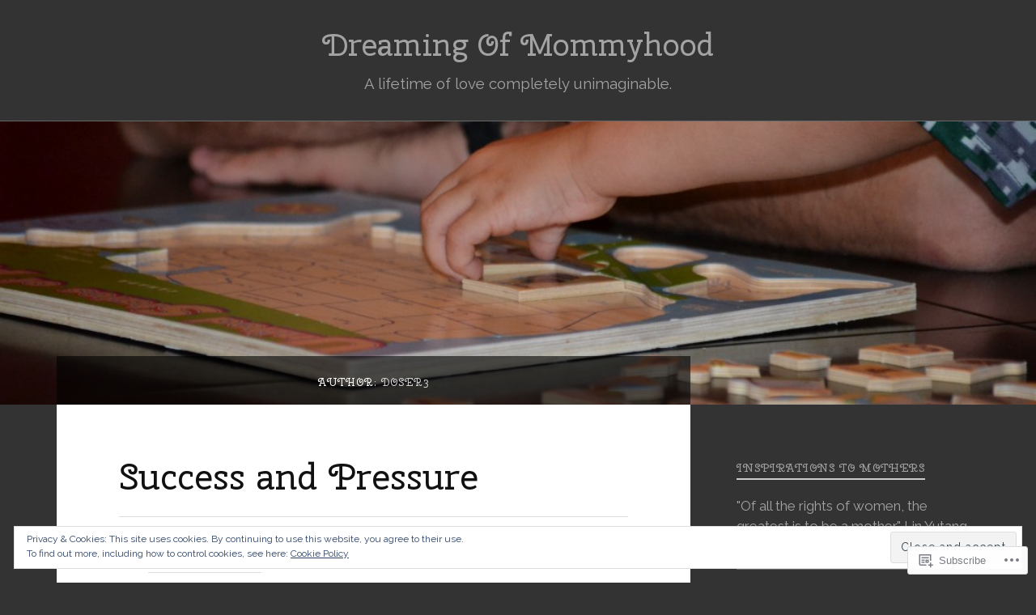

--- FILE ---
content_type: text/html; charset=UTF-8
request_url: https://dreamingofmommyhood.com/author/hotmsd/page/2/
body_size: 53853
content:
<!DOCTYPE html>
<html lang="en">
<head>
<meta charset="UTF-8">
<meta name="viewport" content="width=device-width, initial-scale=1">
<link rel="profile" href="http://gmpg.org/xfn/11">
<link rel="pingback" href="https://dreamingofmommyhood.com/xmlrpc.php">

<title>Doser3 &#8211; Page 2 &#8211; Dreaming Of Mommyhood</title>
<script type="text/javascript">
  WebFontConfig = {"google":{"families":["Cherry+Swash:r:latin,latin-ext","Raleway:r,i,b,bi:latin,latin-ext"]},"api_url":"https:\/\/fonts-api.wp.com\/css"};
  (function() {
    var wf = document.createElement('script');
    wf.src = '/wp-content/plugins/custom-fonts/js/webfont.js';
    wf.type = 'text/javascript';
    wf.async = 'true';
    var s = document.getElementsByTagName('script')[0];
    s.parentNode.insertBefore(wf, s);
	})();
</script><style id="jetpack-custom-fonts-css">.wf-active body{font-family:"Raleway",sans-serif}.wf-active code, .wf-active kbd, .wf-active pre, .wf-active samp{font-family:"Raleway",sans-serif}.wf-active .main-navigation ul > li + li:before{font-family:"Raleway",sans-serif}.wf-active .entry-meta > span{font-family:"Raleway",sans-serif}.wf-active .page-links{font-family:"Raleway",sans-serif}.wf-active .tagcloud a, .wf-active .tags-links a{font-family:"Raleway",sans-serif}.wf-active .post-navigation span{font-family:"Raleway",sans-serif}.wf-active .entry-content{font-family:"Raleway",sans-serif}.wf-active .entry-content .more-link{font-family:"Raleway",sans-serif}.wf-active .entry-content blockquote cite{font-family:"Raleway",sans-serif}.wf-active code, .wf-active kbd, .wf-active pre{font-family:"Raleway",sans-serif}.wf-active .gallery-caption, .wf-active .wp-caption-text{font-family:"Raleway",sans-serif}.wf-active .entry-content fieldset legend{font-family:"Raleway",sans-serif}.wf-active .entry-content label{font-family:"Raleway",sans-serif}.wf-active .entry-content input, .wf-active .entry-content textarea{font-family:"Raleway",sans-serif}.wf-active .comments-title span a{font-family:"Raleway",sans-serif}.wf-active .comment-metadata, .wf-active .comment-reply-link{font-family:"Raleway",sans-serif}.wf-active .comment-navigation a{font-family:"Raleway",sans-serif}.wf-active .comment-respond form label{font-family:"Raleway",sans-serif}.wf-active .comment-respond input[type="text"], .wf-active .comment-respond textarea{font-family:"Raleway",sans-serif}.wf-active .comment-respond input[type="submit"]{font-family:"Raleway",sans-serif}.wf-active .comment-list #cancel-comment-reply-link{font-family:"Raleway",sans-serif}.wf-active .search-field{font-family:"Raleway",sans-serif}.wf-active .posts-navigation span{font-family:"Raleway",sans-serif}.wf-active #infinite-handle span{font-family:"Raleway",sans-serif}.wf-active .widget{font-family:"Raleway",sans-serif}.wf-active .widget_authors a strong, .wf-active .widget_recent_comments .comment-author-link, .wf-active .widget_recent_comments .comment-author-link a{font-family:"Raleway",sans-serif}.wf-active .widget .search-field{font-family:"Raleway",sans-serif}.wf-active .widget_recent_entries a, .wf-active .widget_recent_entries a:focus, .wf-active .widget_recent_entries a:hover, .wf-active .widget_recent_entries a:visited{font-family:"Raleway",sans-serif}.wf-active .widget_rss li a{font-family:"Raleway",sans-serif}.wf-active .site-info{font-family:"Raleway",sans-serif}@media screen and (max-width: 1000px){.wf-active .mobile-search .search-field{font-family:"Raleway",sans-serif}}.wf-active h1, .wf-active h2, .wf-active h3, .wf-active h4, .wf-active h5, .wf-active h6{font-family:"Cherry Swash",sans-serif;font-style:normal;font-weight:400}.wf-active .site-title{font-weight:400;font-style:normal}.wf-active .site-description{font-style:normal;font-weight:400}.wf-active .entry-title{font-weight:400;font-style:normal}.wf-active .post-navigation h4{font-weight:400;font-style:normal}.wf-active .entry-content h1, .wf-active .entry-content h2, .wf-active .entry-content h3, .wf-active .entry-content h4, .wf-active .entry-content h5{font-weight:400;font-style:normal}.wf-active .entry-content h6{font-weight:400;font-style:normal}.wf-active .entry-content h1{font-style:normal;font-weight:400}.wf-active .entry-content h2{font-style:normal;font-weight:400}.wf-active .entry-content h3{font-style:normal;font-weight:400}.wf-active .entry-content h4{font-style:normal;font-weight:400}.wf-active .entry-content h5{font-style:normal;font-weight:400}.wf-active .entry-content h6{font-family:"Cherry Swash",sans-serif;font-weight:400;font-style:normal}.wf-active .entry-content th{font-weight:400;font-style:normal}.wf-active .comment-reply-title, .wf-active .comments-title{font-weight:400;font-style:normal}.wf-active .page-title{font-family:"Cherry Swash",sans-serif;font-weight:400;font-style:normal}.wf-active .widget-title{font-family:"Cherry Swash",sans-serif;font-weight:400;font-style:normal}@media screen and (max-width: 600px){.wf-active .site-title{font-style:normal;font-weight:400}}@media screen and (max-width: 600px){.wf-active .entry-title{font-style:normal;font-weight:400}}@media screen and (max-width: 500px){.wf-active .comment-reply-title, .wf-active .comments-title{font-style:normal;font-weight:400}}@media screen and (max-width: 500px){.wf-active .entry-title{font-style:normal;font-weight:400}}@media screen and (max-width: 500px){.wf-active .entry-content h1{font-style:normal;font-weight:400}}@media screen and (max-width: 500px){.wf-active .entry-content h2{font-style:normal;font-weight:400}}@media screen and (max-width: 500px){.wf-active .entry-content h3{font-style:normal;font-weight:400}}@media screen and (max-width: 500px){.wf-active .entry-content h4{font-style:normal;font-weight:400}}@media screen and (max-width: 500px){.wf-active .entry-content h5{font-style:normal;font-weight:400}}@media screen and (max-width: 440px){.wf-active .comment-reply-title, .wf-active .comments-title{font-style:normal;font-weight:400}}@media screen and (max-width: 440px){.wf-active .entry-title{font-style:normal;font-weight:400}}</style>
<meta name='robots' content='max-image-preview:large' />
<meta name="google-site-verification" content="google-site-verification: google04937f05dc0791e0.html" />

<!-- Async WordPress.com Remote Login -->
<script id="wpcom_remote_login_js">
var wpcom_remote_login_extra_auth = '';
function wpcom_remote_login_remove_dom_node_id( element_id ) {
	var dom_node = document.getElementById( element_id );
	if ( dom_node ) { dom_node.parentNode.removeChild( dom_node ); }
}
function wpcom_remote_login_remove_dom_node_classes( class_name ) {
	var dom_nodes = document.querySelectorAll( '.' + class_name );
	for ( var i = 0; i < dom_nodes.length; i++ ) {
		dom_nodes[ i ].parentNode.removeChild( dom_nodes[ i ] );
	}
}
function wpcom_remote_login_final_cleanup() {
	wpcom_remote_login_remove_dom_node_classes( "wpcom_remote_login_msg" );
	wpcom_remote_login_remove_dom_node_id( "wpcom_remote_login_key" );
	wpcom_remote_login_remove_dom_node_id( "wpcom_remote_login_validate" );
	wpcom_remote_login_remove_dom_node_id( "wpcom_remote_login_js" );
	wpcom_remote_login_remove_dom_node_id( "wpcom_request_access_iframe" );
	wpcom_remote_login_remove_dom_node_id( "wpcom_request_access_styles" );
}

// Watch for messages back from the remote login
window.addEventListener( "message", function( e ) {
	if ( e.origin === "https://r-login.wordpress.com" ) {
		var data = {};
		try {
			data = JSON.parse( e.data );
		} catch( e ) {
			wpcom_remote_login_final_cleanup();
			return;
		}

		if ( data.msg === 'LOGIN' ) {
			// Clean up the login check iframe
			wpcom_remote_login_remove_dom_node_id( "wpcom_remote_login_key" );

			var id_regex = new RegExp( /^[0-9]+$/ );
			var token_regex = new RegExp( /^.*|.*|.*$/ );
			if (
				token_regex.test( data.token )
				&& id_regex.test( data.wpcomid )
			) {
				// We have everything we need to ask for a login
				var script = document.createElement( "script" );
				script.setAttribute( "id", "wpcom_remote_login_validate" );
				script.src = '/remote-login.php?wpcom_remote_login=validate'
					+ '&wpcomid=' + data.wpcomid
					+ '&token=' + encodeURIComponent( data.token )
					+ '&host=' + window.location.protocol
					+ '//' + window.location.hostname
					+ '&postid=2826'
					+ '&is_singular=';
				document.body.appendChild( script );
			}

			return;
		}

		// Safari ITP, not logged in, so redirect
		if ( data.msg === 'LOGIN-REDIRECT' ) {
			window.location = 'https://wordpress.com/log-in?redirect_to=' + window.location.href;
			return;
		}

		// Safari ITP, storage access failed, remove the request
		if ( data.msg === 'LOGIN-REMOVE' ) {
			var css_zap = 'html { -webkit-transition: margin-top 1s; transition: margin-top 1s; } /* 9001 */ html { margin-top: 0 !important; } * html body { margin-top: 0 !important; } @media screen and ( max-width: 782px ) { html { margin-top: 0 !important; } * html body { margin-top: 0 !important; } }';
			var style_zap = document.createElement( 'style' );
			style_zap.type = 'text/css';
			style_zap.appendChild( document.createTextNode( css_zap ) );
			document.body.appendChild( style_zap );

			var e = document.getElementById( 'wpcom_request_access_iframe' );
			e.parentNode.removeChild( e );

			document.cookie = 'wordpress_com_login_access=denied; path=/; max-age=31536000';

			return;
		}

		// Safari ITP
		if ( data.msg === 'REQUEST_ACCESS' ) {
			console.log( 'request access: safari' );

			// Check ITP iframe enable/disable knob
			if ( wpcom_remote_login_extra_auth !== 'safari_itp_iframe' ) {
				return;
			}

			// If we are in a "private window" there is no ITP.
			var private_window = false;
			try {
				var opendb = window.openDatabase( null, null, null, null );
			} catch( e ) {
				private_window = true;
			}

			if ( private_window ) {
				console.log( 'private window' );
				return;
			}

			var iframe = document.createElement( 'iframe' );
			iframe.id = 'wpcom_request_access_iframe';
			iframe.setAttribute( 'scrolling', 'no' );
			iframe.setAttribute( 'sandbox', 'allow-storage-access-by-user-activation allow-scripts allow-same-origin allow-top-navigation-by-user-activation' );
			iframe.src = 'https://r-login.wordpress.com/remote-login.php?wpcom_remote_login=request_access&origin=' + encodeURIComponent( data.origin ) + '&wpcomid=' + encodeURIComponent( data.wpcomid );

			var css = 'html { -webkit-transition: margin-top 1s; transition: margin-top 1s; } /* 9001 */ html { margin-top: 46px !important; } * html body { margin-top: 46px !important; } @media screen and ( max-width: 660px ) { html { margin-top: 71px !important; } * html body { margin-top: 71px !important; } #wpcom_request_access_iframe { display: block; height: 71px !important; } } #wpcom_request_access_iframe { border: 0px; height: 46px; position: fixed; top: 0; left: 0; width: 100%; min-width: 100%; z-index: 99999; background: #23282d; } ';

			var style = document.createElement( 'style' );
			style.type = 'text/css';
			style.id = 'wpcom_request_access_styles';
			style.appendChild( document.createTextNode( css ) );
			document.body.appendChild( style );

			document.body.appendChild( iframe );
		}

		if ( data.msg === 'DONE' ) {
			wpcom_remote_login_final_cleanup();
		}
	}
}, false );

// Inject the remote login iframe after the page has had a chance to load
// more critical resources
window.addEventListener( "DOMContentLoaded", function( e ) {
	var iframe = document.createElement( "iframe" );
	iframe.style.display = "none";
	iframe.setAttribute( "scrolling", "no" );
	iframe.setAttribute( "id", "wpcom_remote_login_key" );
	iframe.src = "https://r-login.wordpress.com/remote-login.php"
		+ "?wpcom_remote_login=key"
		+ "&origin=aHR0cHM6Ly9kcmVhbWluZ29mbW9tbXlob29kLmNvbQ%3D%3D"
		+ "&wpcomid=20536744"
		+ "&time=" + Math.floor( Date.now() / 1000 );
	document.body.appendChild( iframe );
}, false );
</script>
<link rel='dns-prefetch' href='//s0.wp.com' />
<link rel='dns-prefetch' href='//fonts-api.wp.com' />
<link rel="alternate" type="application/rss+xml" title="Dreaming Of Mommyhood &raquo; Feed" href="https://dreamingofmommyhood.com/feed/" />
<link rel="alternate" type="application/rss+xml" title="Dreaming Of Mommyhood &raquo; Comments Feed" href="https://dreamingofmommyhood.com/comments/feed/" />
<link rel="alternate" type="application/rss+xml" title="Dreaming Of Mommyhood &raquo; Posts by Doser3 Feed" href="https://dreamingofmommyhood.com/author/hotmsd/feed/" />
	<script type="text/javascript">
		/* <![CDATA[ */
		function addLoadEvent(func) {
			var oldonload = window.onload;
			if (typeof window.onload != 'function') {
				window.onload = func;
			} else {
				window.onload = function () {
					oldonload();
					func();
				}
			}
		}
		/* ]]> */
	</script>
	<link crossorigin='anonymous' rel='stylesheet' id='all-css-0-1' href='/_static/??-eJx9jEsKwzAMBS9UV6RNSDelZzGOGhTLHyoZk9vHackudPNgeMNAzcalqBgVQjGZy0xRoNI0owpgaW/yhIZtBcWQ2SoKiK6MVydygfMAk2/agpqt8+ZL//RD/DGElPaZCrcIxTdFUjTiPon54HXvvcKzG4f77dGPXb9sYrBMjg==&cssminify=yes' type='text/css' media='all' />
<style id='wp-emoji-styles-inline-css'>

	img.wp-smiley, img.emoji {
		display: inline !important;
		border: none !important;
		box-shadow: none !important;
		height: 1em !important;
		width: 1em !important;
		margin: 0 0.07em !important;
		vertical-align: -0.1em !important;
		background: none !important;
		padding: 0 !important;
	}
/*# sourceURL=wp-emoji-styles-inline-css */
</style>
<link crossorigin='anonymous' rel='stylesheet' id='all-css-2-1' href='/wp-content/plugins/gutenberg-core/v22.2.0/build/styles/block-library/style.css?m=1764855221i&cssminify=yes' type='text/css' media='all' />
<style id='wp-block-library-inline-css'>
.has-text-align-justify {
	text-align:justify;
}
.has-text-align-justify{text-align:justify;}

/*# sourceURL=wp-block-library-inline-css */
</style><style id='global-styles-inline-css'>
:root{--wp--preset--aspect-ratio--square: 1;--wp--preset--aspect-ratio--4-3: 4/3;--wp--preset--aspect-ratio--3-4: 3/4;--wp--preset--aspect-ratio--3-2: 3/2;--wp--preset--aspect-ratio--2-3: 2/3;--wp--preset--aspect-ratio--16-9: 16/9;--wp--preset--aspect-ratio--9-16: 9/16;--wp--preset--color--black: #000000;--wp--preset--color--cyan-bluish-gray: #abb8c3;--wp--preset--color--white: #ffffff;--wp--preset--color--pale-pink: #f78da7;--wp--preset--color--vivid-red: #cf2e2e;--wp--preset--color--luminous-vivid-orange: #ff6900;--wp--preset--color--luminous-vivid-amber: #fcb900;--wp--preset--color--light-green-cyan: #7bdcb5;--wp--preset--color--vivid-green-cyan: #00d084;--wp--preset--color--pale-cyan-blue: #8ed1fc;--wp--preset--color--vivid-cyan-blue: #0693e3;--wp--preset--color--vivid-purple: #9b51e0;--wp--preset--gradient--vivid-cyan-blue-to-vivid-purple: linear-gradient(135deg,rgb(6,147,227) 0%,rgb(155,81,224) 100%);--wp--preset--gradient--light-green-cyan-to-vivid-green-cyan: linear-gradient(135deg,rgb(122,220,180) 0%,rgb(0,208,130) 100%);--wp--preset--gradient--luminous-vivid-amber-to-luminous-vivid-orange: linear-gradient(135deg,rgb(252,185,0) 0%,rgb(255,105,0) 100%);--wp--preset--gradient--luminous-vivid-orange-to-vivid-red: linear-gradient(135deg,rgb(255,105,0) 0%,rgb(207,46,46) 100%);--wp--preset--gradient--very-light-gray-to-cyan-bluish-gray: linear-gradient(135deg,rgb(238,238,238) 0%,rgb(169,184,195) 100%);--wp--preset--gradient--cool-to-warm-spectrum: linear-gradient(135deg,rgb(74,234,220) 0%,rgb(151,120,209) 20%,rgb(207,42,186) 40%,rgb(238,44,130) 60%,rgb(251,105,98) 80%,rgb(254,248,76) 100%);--wp--preset--gradient--blush-light-purple: linear-gradient(135deg,rgb(255,206,236) 0%,rgb(152,150,240) 100%);--wp--preset--gradient--blush-bordeaux: linear-gradient(135deg,rgb(254,205,165) 0%,rgb(254,45,45) 50%,rgb(107,0,62) 100%);--wp--preset--gradient--luminous-dusk: linear-gradient(135deg,rgb(255,203,112) 0%,rgb(199,81,192) 50%,rgb(65,88,208) 100%);--wp--preset--gradient--pale-ocean: linear-gradient(135deg,rgb(255,245,203) 0%,rgb(182,227,212) 50%,rgb(51,167,181) 100%);--wp--preset--gradient--electric-grass: linear-gradient(135deg,rgb(202,248,128) 0%,rgb(113,206,126) 100%);--wp--preset--gradient--midnight: linear-gradient(135deg,rgb(2,3,129) 0%,rgb(40,116,252) 100%);--wp--preset--font-size--small: 13px;--wp--preset--font-size--medium: 20px;--wp--preset--font-size--large: 36px;--wp--preset--font-size--x-large: 42px;--wp--preset--font-family--albert-sans: 'Albert Sans', sans-serif;--wp--preset--font-family--alegreya: Alegreya, serif;--wp--preset--font-family--arvo: Arvo, serif;--wp--preset--font-family--bodoni-moda: 'Bodoni Moda', serif;--wp--preset--font-family--bricolage-grotesque: 'Bricolage Grotesque', sans-serif;--wp--preset--font-family--cabin: Cabin, sans-serif;--wp--preset--font-family--chivo: Chivo, sans-serif;--wp--preset--font-family--commissioner: Commissioner, sans-serif;--wp--preset--font-family--cormorant: Cormorant, serif;--wp--preset--font-family--courier-prime: 'Courier Prime', monospace;--wp--preset--font-family--crimson-pro: 'Crimson Pro', serif;--wp--preset--font-family--dm-mono: 'DM Mono', monospace;--wp--preset--font-family--dm-sans: 'DM Sans', sans-serif;--wp--preset--font-family--dm-serif-display: 'DM Serif Display', serif;--wp--preset--font-family--domine: Domine, serif;--wp--preset--font-family--eb-garamond: 'EB Garamond', serif;--wp--preset--font-family--epilogue: Epilogue, sans-serif;--wp--preset--font-family--fahkwang: Fahkwang, sans-serif;--wp--preset--font-family--figtree: Figtree, sans-serif;--wp--preset--font-family--fira-sans: 'Fira Sans', sans-serif;--wp--preset--font-family--fjalla-one: 'Fjalla One', sans-serif;--wp--preset--font-family--fraunces: Fraunces, serif;--wp--preset--font-family--gabarito: Gabarito, system-ui;--wp--preset--font-family--ibm-plex-mono: 'IBM Plex Mono', monospace;--wp--preset--font-family--ibm-plex-sans: 'IBM Plex Sans', sans-serif;--wp--preset--font-family--ibarra-real-nova: 'Ibarra Real Nova', serif;--wp--preset--font-family--instrument-serif: 'Instrument Serif', serif;--wp--preset--font-family--inter: Inter, sans-serif;--wp--preset--font-family--josefin-sans: 'Josefin Sans', sans-serif;--wp--preset--font-family--jost: Jost, sans-serif;--wp--preset--font-family--libre-baskerville: 'Libre Baskerville', serif;--wp--preset--font-family--libre-franklin: 'Libre Franklin', sans-serif;--wp--preset--font-family--literata: Literata, serif;--wp--preset--font-family--lora: Lora, serif;--wp--preset--font-family--merriweather: Merriweather, serif;--wp--preset--font-family--montserrat: Montserrat, sans-serif;--wp--preset--font-family--newsreader: Newsreader, serif;--wp--preset--font-family--noto-sans-mono: 'Noto Sans Mono', sans-serif;--wp--preset--font-family--nunito: Nunito, sans-serif;--wp--preset--font-family--open-sans: 'Open Sans', sans-serif;--wp--preset--font-family--overpass: Overpass, sans-serif;--wp--preset--font-family--pt-serif: 'PT Serif', serif;--wp--preset--font-family--petrona: Petrona, serif;--wp--preset--font-family--piazzolla: Piazzolla, serif;--wp--preset--font-family--playfair-display: 'Playfair Display', serif;--wp--preset--font-family--plus-jakarta-sans: 'Plus Jakarta Sans', sans-serif;--wp--preset--font-family--poppins: Poppins, sans-serif;--wp--preset--font-family--raleway: Raleway, sans-serif;--wp--preset--font-family--roboto: Roboto, sans-serif;--wp--preset--font-family--roboto-slab: 'Roboto Slab', serif;--wp--preset--font-family--rubik: Rubik, sans-serif;--wp--preset--font-family--rufina: Rufina, serif;--wp--preset--font-family--sora: Sora, sans-serif;--wp--preset--font-family--source-sans-3: 'Source Sans 3', sans-serif;--wp--preset--font-family--source-serif-4: 'Source Serif 4', serif;--wp--preset--font-family--space-mono: 'Space Mono', monospace;--wp--preset--font-family--syne: Syne, sans-serif;--wp--preset--font-family--texturina: Texturina, serif;--wp--preset--font-family--urbanist: Urbanist, sans-serif;--wp--preset--font-family--work-sans: 'Work Sans', sans-serif;--wp--preset--spacing--20: 0.44rem;--wp--preset--spacing--30: 0.67rem;--wp--preset--spacing--40: 1rem;--wp--preset--spacing--50: 1.5rem;--wp--preset--spacing--60: 2.25rem;--wp--preset--spacing--70: 3.38rem;--wp--preset--spacing--80: 5.06rem;--wp--preset--shadow--natural: 6px 6px 9px rgba(0, 0, 0, 0.2);--wp--preset--shadow--deep: 12px 12px 50px rgba(0, 0, 0, 0.4);--wp--preset--shadow--sharp: 6px 6px 0px rgba(0, 0, 0, 0.2);--wp--preset--shadow--outlined: 6px 6px 0px -3px rgb(255, 255, 255), 6px 6px rgb(0, 0, 0);--wp--preset--shadow--crisp: 6px 6px 0px rgb(0, 0, 0);}:where(.is-layout-flex){gap: 0.5em;}:where(.is-layout-grid){gap: 0.5em;}body .is-layout-flex{display: flex;}.is-layout-flex{flex-wrap: wrap;align-items: center;}.is-layout-flex > :is(*, div){margin: 0;}body .is-layout-grid{display: grid;}.is-layout-grid > :is(*, div){margin: 0;}:where(.wp-block-columns.is-layout-flex){gap: 2em;}:where(.wp-block-columns.is-layout-grid){gap: 2em;}:where(.wp-block-post-template.is-layout-flex){gap: 1.25em;}:where(.wp-block-post-template.is-layout-grid){gap: 1.25em;}.has-black-color{color: var(--wp--preset--color--black) !important;}.has-cyan-bluish-gray-color{color: var(--wp--preset--color--cyan-bluish-gray) !important;}.has-white-color{color: var(--wp--preset--color--white) !important;}.has-pale-pink-color{color: var(--wp--preset--color--pale-pink) !important;}.has-vivid-red-color{color: var(--wp--preset--color--vivid-red) !important;}.has-luminous-vivid-orange-color{color: var(--wp--preset--color--luminous-vivid-orange) !important;}.has-luminous-vivid-amber-color{color: var(--wp--preset--color--luminous-vivid-amber) !important;}.has-light-green-cyan-color{color: var(--wp--preset--color--light-green-cyan) !important;}.has-vivid-green-cyan-color{color: var(--wp--preset--color--vivid-green-cyan) !important;}.has-pale-cyan-blue-color{color: var(--wp--preset--color--pale-cyan-blue) !important;}.has-vivid-cyan-blue-color{color: var(--wp--preset--color--vivid-cyan-blue) !important;}.has-vivid-purple-color{color: var(--wp--preset--color--vivid-purple) !important;}.has-black-background-color{background-color: var(--wp--preset--color--black) !important;}.has-cyan-bluish-gray-background-color{background-color: var(--wp--preset--color--cyan-bluish-gray) !important;}.has-white-background-color{background-color: var(--wp--preset--color--white) !important;}.has-pale-pink-background-color{background-color: var(--wp--preset--color--pale-pink) !important;}.has-vivid-red-background-color{background-color: var(--wp--preset--color--vivid-red) !important;}.has-luminous-vivid-orange-background-color{background-color: var(--wp--preset--color--luminous-vivid-orange) !important;}.has-luminous-vivid-amber-background-color{background-color: var(--wp--preset--color--luminous-vivid-amber) !important;}.has-light-green-cyan-background-color{background-color: var(--wp--preset--color--light-green-cyan) !important;}.has-vivid-green-cyan-background-color{background-color: var(--wp--preset--color--vivid-green-cyan) !important;}.has-pale-cyan-blue-background-color{background-color: var(--wp--preset--color--pale-cyan-blue) !important;}.has-vivid-cyan-blue-background-color{background-color: var(--wp--preset--color--vivid-cyan-blue) !important;}.has-vivid-purple-background-color{background-color: var(--wp--preset--color--vivid-purple) !important;}.has-black-border-color{border-color: var(--wp--preset--color--black) !important;}.has-cyan-bluish-gray-border-color{border-color: var(--wp--preset--color--cyan-bluish-gray) !important;}.has-white-border-color{border-color: var(--wp--preset--color--white) !important;}.has-pale-pink-border-color{border-color: var(--wp--preset--color--pale-pink) !important;}.has-vivid-red-border-color{border-color: var(--wp--preset--color--vivid-red) !important;}.has-luminous-vivid-orange-border-color{border-color: var(--wp--preset--color--luminous-vivid-orange) !important;}.has-luminous-vivid-amber-border-color{border-color: var(--wp--preset--color--luminous-vivid-amber) !important;}.has-light-green-cyan-border-color{border-color: var(--wp--preset--color--light-green-cyan) !important;}.has-vivid-green-cyan-border-color{border-color: var(--wp--preset--color--vivid-green-cyan) !important;}.has-pale-cyan-blue-border-color{border-color: var(--wp--preset--color--pale-cyan-blue) !important;}.has-vivid-cyan-blue-border-color{border-color: var(--wp--preset--color--vivid-cyan-blue) !important;}.has-vivid-purple-border-color{border-color: var(--wp--preset--color--vivid-purple) !important;}.has-vivid-cyan-blue-to-vivid-purple-gradient-background{background: var(--wp--preset--gradient--vivid-cyan-blue-to-vivid-purple) !important;}.has-light-green-cyan-to-vivid-green-cyan-gradient-background{background: var(--wp--preset--gradient--light-green-cyan-to-vivid-green-cyan) !important;}.has-luminous-vivid-amber-to-luminous-vivid-orange-gradient-background{background: var(--wp--preset--gradient--luminous-vivid-amber-to-luminous-vivid-orange) !important;}.has-luminous-vivid-orange-to-vivid-red-gradient-background{background: var(--wp--preset--gradient--luminous-vivid-orange-to-vivid-red) !important;}.has-very-light-gray-to-cyan-bluish-gray-gradient-background{background: var(--wp--preset--gradient--very-light-gray-to-cyan-bluish-gray) !important;}.has-cool-to-warm-spectrum-gradient-background{background: var(--wp--preset--gradient--cool-to-warm-spectrum) !important;}.has-blush-light-purple-gradient-background{background: var(--wp--preset--gradient--blush-light-purple) !important;}.has-blush-bordeaux-gradient-background{background: var(--wp--preset--gradient--blush-bordeaux) !important;}.has-luminous-dusk-gradient-background{background: var(--wp--preset--gradient--luminous-dusk) !important;}.has-pale-ocean-gradient-background{background: var(--wp--preset--gradient--pale-ocean) !important;}.has-electric-grass-gradient-background{background: var(--wp--preset--gradient--electric-grass) !important;}.has-midnight-gradient-background{background: var(--wp--preset--gradient--midnight) !important;}.has-small-font-size{font-size: var(--wp--preset--font-size--small) !important;}.has-medium-font-size{font-size: var(--wp--preset--font-size--medium) !important;}.has-large-font-size{font-size: var(--wp--preset--font-size--large) !important;}.has-x-large-font-size{font-size: var(--wp--preset--font-size--x-large) !important;}.has-albert-sans-font-family{font-family: var(--wp--preset--font-family--albert-sans) !important;}.has-alegreya-font-family{font-family: var(--wp--preset--font-family--alegreya) !important;}.has-arvo-font-family{font-family: var(--wp--preset--font-family--arvo) !important;}.has-bodoni-moda-font-family{font-family: var(--wp--preset--font-family--bodoni-moda) !important;}.has-bricolage-grotesque-font-family{font-family: var(--wp--preset--font-family--bricolage-grotesque) !important;}.has-cabin-font-family{font-family: var(--wp--preset--font-family--cabin) !important;}.has-chivo-font-family{font-family: var(--wp--preset--font-family--chivo) !important;}.has-commissioner-font-family{font-family: var(--wp--preset--font-family--commissioner) !important;}.has-cormorant-font-family{font-family: var(--wp--preset--font-family--cormorant) !important;}.has-courier-prime-font-family{font-family: var(--wp--preset--font-family--courier-prime) !important;}.has-crimson-pro-font-family{font-family: var(--wp--preset--font-family--crimson-pro) !important;}.has-dm-mono-font-family{font-family: var(--wp--preset--font-family--dm-mono) !important;}.has-dm-sans-font-family{font-family: var(--wp--preset--font-family--dm-sans) !important;}.has-dm-serif-display-font-family{font-family: var(--wp--preset--font-family--dm-serif-display) !important;}.has-domine-font-family{font-family: var(--wp--preset--font-family--domine) !important;}.has-eb-garamond-font-family{font-family: var(--wp--preset--font-family--eb-garamond) !important;}.has-epilogue-font-family{font-family: var(--wp--preset--font-family--epilogue) !important;}.has-fahkwang-font-family{font-family: var(--wp--preset--font-family--fahkwang) !important;}.has-figtree-font-family{font-family: var(--wp--preset--font-family--figtree) !important;}.has-fira-sans-font-family{font-family: var(--wp--preset--font-family--fira-sans) !important;}.has-fjalla-one-font-family{font-family: var(--wp--preset--font-family--fjalla-one) !important;}.has-fraunces-font-family{font-family: var(--wp--preset--font-family--fraunces) !important;}.has-gabarito-font-family{font-family: var(--wp--preset--font-family--gabarito) !important;}.has-ibm-plex-mono-font-family{font-family: var(--wp--preset--font-family--ibm-plex-mono) !important;}.has-ibm-plex-sans-font-family{font-family: var(--wp--preset--font-family--ibm-plex-sans) !important;}.has-ibarra-real-nova-font-family{font-family: var(--wp--preset--font-family--ibarra-real-nova) !important;}.has-instrument-serif-font-family{font-family: var(--wp--preset--font-family--instrument-serif) !important;}.has-inter-font-family{font-family: var(--wp--preset--font-family--inter) !important;}.has-josefin-sans-font-family{font-family: var(--wp--preset--font-family--josefin-sans) !important;}.has-jost-font-family{font-family: var(--wp--preset--font-family--jost) !important;}.has-libre-baskerville-font-family{font-family: var(--wp--preset--font-family--libre-baskerville) !important;}.has-libre-franklin-font-family{font-family: var(--wp--preset--font-family--libre-franklin) !important;}.has-literata-font-family{font-family: var(--wp--preset--font-family--literata) !important;}.has-lora-font-family{font-family: var(--wp--preset--font-family--lora) !important;}.has-merriweather-font-family{font-family: var(--wp--preset--font-family--merriweather) !important;}.has-montserrat-font-family{font-family: var(--wp--preset--font-family--montserrat) !important;}.has-newsreader-font-family{font-family: var(--wp--preset--font-family--newsreader) !important;}.has-noto-sans-mono-font-family{font-family: var(--wp--preset--font-family--noto-sans-mono) !important;}.has-nunito-font-family{font-family: var(--wp--preset--font-family--nunito) !important;}.has-open-sans-font-family{font-family: var(--wp--preset--font-family--open-sans) !important;}.has-overpass-font-family{font-family: var(--wp--preset--font-family--overpass) !important;}.has-pt-serif-font-family{font-family: var(--wp--preset--font-family--pt-serif) !important;}.has-petrona-font-family{font-family: var(--wp--preset--font-family--petrona) !important;}.has-piazzolla-font-family{font-family: var(--wp--preset--font-family--piazzolla) !important;}.has-playfair-display-font-family{font-family: var(--wp--preset--font-family--playfair-display) !important;}.has-plus-jakarta-sans-font-family{font-family: var(--wp--preset--font-family--plus-jakarta-sans) !important;}.has-poppins-font-family{font-family: var(--wp--preset--font-family--poppins) !important;}.has-raleway-font-family{font-family: var(--wp--preset--font-family--raleway) !important;}.has-roboto-font-family{font-family: var(--wp--preset--font-family--roboto) !important;}.has-roboto-slab-font-family{font-family: var(--wp--preset--font-family--roboto-slab) !important;}.has-rubik-font-family{font-family: var(--wp--preset--font-family--rubik) !important;}.has-rufina-font-family{font-family: var(--wp--preset--font-family--rufina) !important;}.has-sora-font-family{font-family: var(--wp--preset--font-family--sora) !important;}.has-source-sans-3-font-family{font-family: var(--wp--preset--font-family--source-sans-3) !important;}.has-source-serif-4-font-family{font-family: var(--wp--preset--font-family--source-serif-4) !important;}.has-space-mono-font-family{font-family: var(--wp--preset--font-family--space-mono) !important;}.has-syne-font-family{font-family: var(--wp--preset--font-family--syne) !important;}.has-texturina-font-family{font-family: var(--wp--preset--font-family--texturina) !important;}.has-urbanist-font-family{font-family: var(--wp--preset--font-family--urbanist) !important;}.has-work-sans-font-family{font-family: var(--wp--preset--font-family--work-sans) !important;}
/*# sourceURL=global-styles-inline-css */
</style>

<style id='classic-theme-styles-inline-css'>
/*! This file is auto-generated */
.wp-block-button__link{color:#fff;background-color:#32373c;border-radius:9999px;box-shadow:none;text-decoration:none;padding:calc(.667em + 2px) calc(1.333em + 2px);font-size:1.125em}.wp-block-file__button{background:#32373c;color:#fff;text-decoration:none}
/*# sourceURL=/wp-includes/css/classic-themes.min.css */
</style>
<link crossorigin='anonymous' rel='stylesheet' id='all-css-4-1' href='/_static/??-eJx9j+EKwjAMhF/INEw2N3+Iz7J2cVbbtTTppm9vRZyC4J8QjvvuOFwimDAJTYLR5dFOjCZoF8yVcauqTlXA1kdHkGhWNQ6WZXUAy92RMswb/AryGT5ZiYruYy9Ph6fB9uTIF9s/bLHDSFJwfv8gdPuPxFIDWsdEzFCut9mDnEsX/3AvGWPW6MJMJvUnwXXM0R+qtunaZr+r68sDkRprig==&cssminify=yes' type='text/css' media='all' />
<link rel='stylesheet' id='lovecraft-fonts-css' href='https://fonts-api.wp.com/css?family=Playfair+Display%3A400%2C700%2C400italic%7CLato%3A400%2C400italic%2C700%2C700italic%2C900%2C900italic&#038;subset=latin%2Clatin-ext&#038;ver=6.9-RC2-61304' media='all' />
<link crossorigin='anonymous' rel='stylesheet' id='all-css-6-1' href='/_static/??/wp-content/mu-plugins/jetpack-plugin/moon/_inc/genericons/genericons/genericons.css,/wp-content/themes/pub/lovecraft/inc/style-wpcom.css?m=1753284714j&cssminify=yes' type='text/css' media='all' />
<style id='jetpack_facebook_likebox-inline-css'>
.widget_facebook_likebox {
	overflow: hidden;
}

/*# sourceURL=/wp-content/mu-plugins/jetpack-plugin/moon/modules/widgets/facebook-likebox/style.css */
</style>
<link crossorigin='anonymous' rel='stylesheet' id='all-css-8-1' href='/_static/??-eJzTLy/QTc7PK0nNK9HPLdUtyClNz8wr1i9KTcrJTwcy0/WTi5G5ekCujj52Temp+bo5+cmJJZn5eSgc3bScxMwikFb7XFtDE1NLExMLc0OTLACohS2q&cssminify=yes' type='text/css' media='all' />
<link crossorigin='anonymous' rel='stylesheet' id='print-css-9-1' href='/wp-content/mu-plugins/global-print/global-print.css?m=1465851035i&cssminify=yes' type='text/css' media='print' />
<style id='jetpack-global-styles-frontend-style-inline-css'>
:root { --font-headings: unset; --font-base: unset; --font-headings-default: -apple-system,BlinkMacSystemFont,"Segoe UI",Roboto,Oxygen-Sans,Ubuntu,Cantarell,"Helvetica Neue",sans-serif; --font-base-default: -apple-system,BlinkMacSystemFont,"Segoe UI",Roboto,Oxygen-Sans,Ubuntu,Cantarell,"Helvetica Neue",sans-serif;}
/*# sourceURL=jetpack-global-styles-frontend-style-inline-css */
</style>
<link crossorigin='anonymous' rel='stylesheet' id='all-css-12-1' href='/_static/??-eJyNjcEKwjAQRH/IuFRT6kX8FNkmS5K6yQY3Qfx7bfEiXrwM82B4A49qnJRGpUHupnIPqSgs1Cq624chi6zhO5OCRryTR++fW00l7J3qDv43XVNxoOISsmEJol/wY2uR8vs3WggsM/I6uOTzMI3Hw8lOg11eUT1JKA==&cssminify=yes' type='text/css' media='all' />
<script type="text/javascript" id="wpcom-actionbar-placeholder-js-extra">
/* <![CDATA[ */
var actionbardata = {"siteID":"20536744","postID":"0","siteURL":"https://dreamingofmommyhood.com","xhrURL":"https://dreamingofmommyhood.com/wp-admin/admin-ajax.php","nonce":"17d2d3b396","isLoggedIn":"","statusMessage":"","subsEmailDefault":"instantly","proxyScriptUrl":"https://s0.wp.com/wp-content/js/wpcom-proxy-request.js?m=1513050504i&amp;ver=20211021","i18n":{"followedText":"New posts from this site will now appear in your \u003Ca href=\"https://wordpress.com/reader\"\u003EReader\u003C/a\u003E","foldBar":"Collapse this bar","unfoldBar":"Expand this bar","shortLinkCopied":"Shortlink copied to clipboard."}};
//# sourceURL=wpcom-actionbar-placeholder-js-extra
/* ]]> */
</script>
<script type="text/javascript" id="jetpack-mu-wpcom-settings-js-before">
/* <![CDATA[ */
var JETPACK_MU_WPCOM_SETTINGS = {"assetsUrl":"https://s0.wp.com/wp-content/mu-plugins/jetpack-mu-wpcom-plugin/moon/jetpack_vendor/automattic/jetpack-mu-wpcom/src/build/"};
//# sourceURL=jetpack-mu-wpcom-settings-js-before
/* ]]> */
</script>
<script crossorigin='anonymous' type='text/javascript'  src='/_static/??/wp-content/js/rlt-proxy.js,/wp-content/blog-plugins/wordads-classes/js/cmp/v2/cmp-non-gdpr.js?m=1720530689j'></script>
<script type="text/javascript" id="rlt-proxy-js-after">
/* <![CDATA[ */
	rltInitialize( {"token":null,"iframeOrigins":["https:\/\/widgets.wp.com"]} );
//# sourceURL=rlt-proxy-js-after
/* ]]> */
</script>
<link rel="EditURI" type="application/rsd+xml" title="RSD" href="https://dreamingofmommyhood.wordpress.com/xmlrpc.php?rsd" />
<meta name="generator" content="WordPress.com" />

<!-- Jetpack Open Graph Tags -->
<meta property="og:type" content="profile" />
<meta property="og:title" content="Doser3" />
<meta property="og:url" content="http://dreamingofmommyhood.com" />
<meta property="profile:first_name" content="Amy" />
<meta property="profile:last_name" content="Doser" />
<meta property="og:site_name" content="Dreaming Of Mommyhood" />
<meta property="og:image" content="https://secure.gravatar.com/avatar/6082a743823883470291e6a31fb057687b482fbf4e9529b3169e99b63b475210?s=200&#038;d=identicon&#038;r=g" />
<meta property="og:image:alt" content="Doser3" />
<meta property="og:locale" content="en_US" />
<meta name="twitter:creator" content="@drmingofmomhood" />
<meta name="twitter:site" content="@drmingofmomhood" />

<!-- End Jetpack Open Graph Tags -->
<link rel="shortcut icon" type="image/x-icon" href="https://secure.gravatar.com/blavatar/6575adab336fb8a19ba1414c82480c4912202bdec54608dcc2816cac4bd5fb31?s=32" sizes="16x16" />
<link rel="icon" type="image/x-icon" href="https://secure.gravatar.com/blavatar/6575adab336fb8a19ba1414c82480c4912202bdec54608dcc2816cac4bd5fb31?s=32" sizes="16x16" />
<link rel="apple-touch-icon" href="https://secure.gravatar.com/blavatar/6575adab336fb8a19ba1414c82480c4912202bdec54608dcc2816cac4bd5fb31?s=114" />
<link rel='openid.server' href='https://dreamingofmommyhood.com/?openidserver=1' />
<link rel='openid.delegate' href='https://dreamingofmommyhood.com/' />
<link rel="search" type="application/opensearchdescription+xml" href="https://dreamingofmommyhood.com/osd.xml" title="Dreaming Of Mommyhood" />
<link rel="search" type="application/opensearchdescription+xml" href="https://s1.wp.com/opensearch.xml" title="WordPress.com" />
		<style type="text/css">
			.recentcomments a {
				display: inline !important;
				padding: 0 !important;
				margin: 0 !important;
			}

			table.recentcommentsavatartop img.avatar, table.recentcommentsavatarend img.avatar {
				border: 0px;
				margin: 0;
			}

			table.recentcommentsavatartop a, table.recentcommentsavatarend a {
				border: 0px !important;
				background-color: transparent !important;
			}

			td.recentcommentsavatarend, td.recentcommentsavatartop {
				padding: 0px 0px 1px 0px;
				margin: 0px;
			}

			td.recentcommentstextend {
				border: none !important;
				padding: 0px 0px 2px 10px;
			}

			.rtl td.recentcommentstextend {
				padding: 0px 10px 2px 0px;
			}

			td.recentcommentstexttop {
				border: none;
				padding: 0px 0px 0px 10px;
			}

			.rtl td.recentcommentstexttop {
				padding: 0px 10px 0px 0px;
			}
		</style>
		<meta name="description" content="Read all of the posts by Doser3 on Dreaming Of Mommyhood" />
		<script type="text/javascript">

			window.doNotSellCallback = function() {

				var linkElements = [
					'a[href="https://wordpress.com/?ref=footer_blog"]',
					'a[href="https://wordpress.com/?ref=footer_website"]',
					'a[href="https://wordpress.com/?ref=vertical_footer"]',
					'a[href^="https://wordpress.com/?ref=footer_segment_"]',
				].join(',');

				var dnsLink = document.createElement( 'a' );
				dnsLink.href = 'https://wordpress.com/advertising-program-optout/';
				dnsLink.classList.add( 'do-not-sell-link' );
				dnsLink.rel = 'nofollow';
				dnsLink.style.marginLeft = '0.5em';
				dnsLink.textContent = 'Do Not Sell or Share My Personal Information';

				var creditLinks = document.querySelectorAll( linkElements );

				if ( 0 === creditLinks.length ) {
					return false;
				}

				Array.prototype.forEach.call( creditLinks, function( el ) {
					el.insertAdjacentElement( 'afterend', dnsLink );
				});

				return true;
			};

		</script>
		<style type="text/css" id="custom-colors-css">.entry-content .page-links a:hover { color: #4F4F4F;}
.footer-widgets .tagcloud a:hover { color: #4F4F4F;}
.tags-links a:hover, .tagcloud a:hover { color: #4F4F4F;}
.sticky-post, .sticky-post .genericon { color: #4F4F4F;}
#infinite-handle span:hover { color: #4F4F4F;}
.main-navigation ul ul a, .main-navigation ul ul a:visited { color: #FFFFFF;}
.button:hover, button:hover, input[type="submit"]:hover, input[type="reset"]:hover, input[type="button"]:hover { color: #4F4F4F;}
.mobile-search, .mobile-search .search-field, .toggle-active .main-navigation li { border-color: #dddddd;}
.mobile-search, .mobile-search .search-field, .toggle-active .main-navigation li { border-color: rgba( 221, 221, 221, 0.3 );}
.toggles, .hentry, #wp-calendar th:first-child, #wp-calendar tbody td:first-child, #wp-calendar thead, #wp-calendar th, #wp-calendar td, .widget ul ul li:first-child, .main-navigation, .widget li, .widget + .widget, .site-footer { border-color: #dddddd;}
.toggles, .hentry, #wp-calendar th:first-child, #wp-calendar tbody td:first-child, #wp-calendar thead, #wp-calendar th, #wp-calendar td, .widget ul ul li:first-child, .main-navigation, .widget li, .widget + .widget, .site-footer { border-color: rgba( 221, 221, 221, 0.3 );}
#secondary a, #secondary a:visited, #secondary a:hover, #secondary a:active, #secondary a:focus { color: #A3A3A3;}
.main-navigation a, .main-navigation a:visited { color: #A3A3A3;}
.menu-toggle .bar { background-color: #A3A3A3;}
.site-title a, .site-title a:visited { color: #A3A3A3;}
.search-toggle { color: #A3A3A3;}
.site-description { color: #A3A3A3;}
#secondary { color: #A3A3A3;}
#wp-calendar, #wp-calendar caption, #wp-calendar tfoot a, #wp-calendar tfoot a:visited { color: #A3A3A3;}
.footer-widgets #wp-calendar { color: #111111;}
.widget_recent_comments .comment-author-link, .widget_recent_comments .comment-author-link a, .widget_authors a strong { color: #A3A3A3;}
#secondary .wp-caption-text, #secondary .gallery-caption { color: #A3A3A3;}
.main-navigation ul > li + li:before { color: #A3A3A3;}
.widget_archive li, .widget_categories li, .widget_meta li, .widget_nav_menu li, .widget_pages { color: #A3A3A3;}
.widget_archive li:before, .widget_categories li:before, .widget_meta li:before, .widget_nav_menu li:before, .widget_pages li:before, .widget_authors ul ul li:before, .widget_recent_comments li:before { color: #A3A3A3;}
body, .toggles { background-color: #333333;}
a, a:visited, a:hover, a:active, a:focus { color: #6D6D6D;}
.comments-title span a, .comments-title span a:visited { color: #6D6D6D;}
.mobile-search .search-submit:hover { color: #6D6D6D;}
.entry-meta a, .entry-meta a:visited { color: #6D6D6D;}
.footer-widgets #wp-calendar thead th { color: #6D6D6D;}
.entry-meta a:hover, .entry-meta a:focus, .entry-meta a:active { border-bottom-color: #6D6D6D;}
.post-navigation a:hover, .post-navigation a:focus, .post-navigation a:active { color: #6D6D6D;}
.comment-navigation a:hover, .comment-navigation a:focus, .comment-navigation a:active { color: #6D6D6D;}
.search-submit:hover .genericon, .search-submit:focus .genericon, .search-submit:active .genericon { color: #6D6D6D;}
.main-navigation ul li:hover > a { color: #CCCCCC;}
#secondary #wp-calendar thead th, #wp-calendar tfoot a:hover { color: #CCCCCC;}
.search-toggle:hover, .search-toggle:active, .search-toggle:focus { color: #CCCCCC;}
.main-navigation ul > .page_item_has_children > a:after, .main-navigation ul > .menu-item-has-children > a:after { border-top-color: #CCCCCC;}
.main-navigation a:hover, .main-navigation a:active, .main-navigation a:focus { color: #CCCCCC;}
.toggle-active .main-navigation a, .toggle-active .main-navigation a:visited { color: #CCCCCC;}
.site-title a:hover, .site-title a:focus, .site-title a:active { color: #CCCCCC;}
.search-toggle.active { color: #CCCCCC;}
.menu-toggle.active .bar { background-color: #CCCCCC;}
.menu-toggle:hover .bar, .menu-toggle:active .bar, .menu-toggle:focus .bar { background-color: #CCCCCC;}
.toggle-active .main-navigation ul ul li:hover > a { color: #CCCCCC;}
.toggle-active .main-navigation ul ul a:hover, .toggle-active .main-navigation ul ul a:active, .toggle-active .main-navigation ul ul a:focus { color: #CCCCCC;}
.menu-toggle:hover .bar, .menu-toggle:active .bar, .menu-toggle:focus .bar { background-color: #CCCCCC;}
.main-navigation ul ul li:hover > a { color: #CCCCCC;}
.main-navigation ul ul a:hover, .main-navigation ul ul a:active, .main-navigation ul ul a:focus { color: #CCCCCC;}
.site-info a:hover, .site-info a:focus, .site-info a:active { color: #CCCCCC;}
.comment-author a:hover { color: #595959;}
.entry-content blockquote:after { color: #636363;}
.site-info .sep { color: #CCCCCC;}
.entry-content .page-links a:hover { background-color: #cccccc;}
.bypostauthor .comment-author img { background-color: #cccccc;}
#infinite-handle span:hover { background-color: #cccccc;}
.tags-links a:hover:before, .tagcloud a:hover:before { border-right-color: #cccccc;}
.rtl .tags-links a:hover:before, .rtl .tagcloud a:hover:before { border-left-color: #cccccc;}
.sticky-post { background-color: #cccccc;}
.sticky-post:after { border-left-color: #cccccc;}
.sticky-post:after { border-right-color: #cccccc;}
.widget-title, .jetpack-recipe-title { border-color: #cccccc;}
.tags-links a:hover, .tagcloud a:hover { background-color: #cccccc;}
.footer-widgets .tagcloud a:hover { background-color: #cccccc;}
.footer-widgets .tagcloud a:hover:before { border-right-color: #cccccc;}
.rtl .footer-widgets .tagcloud a:hover:before { border-left-color: #cccccc;}
.button:hover, button:hover, input[type="submit"]:hover, input[type="reset"]:hover, input[type="button"]:hover { background-color: #cccccc;}
</style>
<script type="text/javascript">
	window.google_analytics_uacct = "UA-52447-2";
</script>

<script type="text/javascript">
	var _gaq = _gaq || [];
	_gaq.push(['_setAccount', 'UA-52447-2']);
	_gaq.push(['_gat._anonymizeIp']);
	_gaq.push(['_setDomainName', 'none']);
	_gaq.push(['_setAllowLinker', true]);
	_gaq.push(['_initData']);
	_gaq.push(['_trackPageview']);

	(function() {
		var ga = document.createElement('script'); ga.type = 'text/javascript'; ga.async = true;
		ga.src = ('https:' == document.location.protocol ? 'https://ssl' : 'http://www') + '.google-analytics.com/ga.js';
		(document.getElementsByTagName('head')[0] || document.getElementsByTagName('body')[0]).appendChild(ga);
	})();
</script>
<link crossorigin='anonymous' rel='stylesheet' id='all-css-0-3' href='/_static/??-eJydjtsKwkAMRH/INtSixQfxU6TNhpI2u1k2u5T+vYoX8EXUxzMMZwaWWKGGTCGDL1WUMnIwmCjHHucHg1cNcOaAMIjibGALR0o1mm3ge4NXV4QMsE9ajORVega/Cu+XCosDK4Nh4phZr+U3qj2Hf69mFnLV2ItQWj/RbeDkj023aw/dvm220wVj64Nk&cssminify=yes' type='text/css' media='all' />
</head>

<body class="archive paged author author-hotmsd author-15419328 wp-embed-responsive paged-2 author-paged-2 wp-theme-publovecraft customizer-styles-applied jetpack-reblog-enabled">
<div id="page" class="hfeed site">
	<a class="skip-link screen-reader-text" href="#content">Skip to content</a>

	<header id="masthead" class="site-header" role="banner">
		<div class="site-branding">
							<a href="https://dreamingofmommyhood.com/" class="site-logo-link" rel="home" itemprop="url"></a>						<h1 class="site-title"><a href="https://dreamingofmommyhood.com/" rel="home">Dreaming Of Mommyhood</a></h1>
			<p class="site-description">A lifetime of love completely unimaginable.  </p>
		</div><!-- .site-branding -->

		<div class="toggles clear">
			<button class="menu-toggle toggle" aria-controls="primary-menu" aria-expanded="false">
				<div class="bar"></div>
				<div class="bar"></div>
				<div class="bar"></div>
				<span class="screen-reader-text">Menu</span>
			</button><!-- .menu-toggle -->
			<button class="search-toggle toggle">
				<div class="genericon genericon-search" aria-expanded="false">
					<span class="screen-reader-text">Search</span>
				</div><!-- .genericon-search -->
			</button><!-- .search-toggle -->
		</div><!-- .toggles -->

		<nav id="site-navigation" class="main-navigation" role="navigation">
					</nav><!-- #site-navigation -->

		<div class="mobile-search">
			<form role="search" method="get" class="search-form" action="https://dreamingofmommyhood.com/">
	<label>
		<span class="screen-reader-text">Search for:</span>
		<input type="search" class="search-field" placeholder="Search …" value="" name="s" title="Search for:" />
	</label>
	<button type="submit" class="search-submit">
		<span class="genericon genericon-search">
			<span class="screen-reader-text">Search</span>
		</span>
	</button>
</form>		</div>
	</header><!-- #masthead -->

			<a class="header-image-wrapper" href="https://dreamingofmommyhood.com/" rel="home">
			<div class="header-image bg-image" style="background-image: url(https://dreamingofmommyhood.com/wp-content/uploads/2015/08/cropped-dsc_0308.jpg)">
				<img src="https://dreamingofmommyhood.com/wp-content/uploads/2015/08/cropped-dsc_0308.jpg" width="1092" height="493" alt="">
			</div>
		</a>
	
	<div id="content" class="site-content">

	<div id="primary" class="content-area">
		<main id="main" class="site-main" role="main">

		
			<header class="page-header">
				<h1 class="page-title">Author: <span>Doser3</span></h1>			</header><!-- .page-header -->

						
				
<article id="post-2826" class="post-2826 post type-post status-publish format-standard hentry category-dreaming-of-mommyhood-general tag-1-peter tag-60-minutes tag-amazon-echo tag-bible tag-christian tag-church tag-echo-dot tag-facebook tag-focus-on-the-family tag-god tag-npr tag-podcasts tag-social-media tag-success tag-technology">
			<div class="entry-wrapper">
		<header class="entry-header">
			<h1 class="entry-title"><a href="https://dreamingofmommyhood.com/2017/03/14/success-and-pressure/" rel="bookmark">Success and Pressure</a></h1>
						<div class="entry-meta">
				<span class="posted-on">On <a href="https://dreamingofmommyhood.com/2017/03/14/success-and-pressure/" rel="bookmark"><time class="entry-date published" datetime="2017-03-14T15:39:28-04:00">March 14, 2017</time><time class="updated" datetime="2017-03-14T15:40:48-04:00">March 14, 2017</time></a></span><span class="byline"> By <span class="author vcard"><a class="url fn n" href="https://dreamingofmommyhood.com/author/hotmsd/">Doser3</a></span></span><span class="cat-links">In <a href="https://dreamingofmommyhood.com/category/dreaming-of-mommyhood-general/" rel="category tag">Dreaming of Mommyhood - General</a></span><span class="comments-link"><a href="https://dreamingofmommyhood.com/2017/03/14/success-and-pressure/#respond">Leave a comment</a></span>			</div><!-- .entry-meta -->
					</header><!-- .entry-header -->

		<div class="entry-content">
			<p><span style="color:#000000;font-family:Calibri;font-size:medium;">Let’s talk about success in today’s society, with our children, with ourselves, and with our ability to emulate and imitate the Lord’s merciful acts.</span><span style="color:#000000;font-family:Calibri;font-size:medium;">  </span></p>
<p><span style="color:#000000;font-family:Calibri;font-size:medium;">Technology has become quite my friend, just as easily as it has become my enemy.</span><span style="color:#000000;font-family:Calibri;font-size:medium;">   </span><span style="color:#000000;font-family:Calibri;font-size:medium;">While I rely on technology, and more specifically social media, to keep me up to date with the news of the world, I also find it to be quite stressful especially where my children are concerned.</span><span style="color:#000000;font-family:Calibri;font-size:medium;">   </span></p>
<p><span style="color:#000000;font-family:Calibri;font-size:medium;">Podcasts are one of my favorite things to listen to.</span><span style="color:#000000;font-family:Calibri;font-size:medium;">  </span><span style="color:#000000;font-family:Calibri;font-size:medium;">I enjoy getting snippets of news via NPR podcasts, or listening to 60 minutes while I’m doing laundry or the dishes.</span><span style="color:#000000;font-family:Calibri;font-size:medium;">   </span><span style="color:#000000;font-family:Calibri;font-size:medium;">In a lot of cases, I’m listening to news specifically through my Amazon Echo and Echo Dot while I read and write blogs, pay bills, and finish up any writing projects I’m working on.</span><span style="color:#000000;font-family:Calibri;font-size:medium;">   </span><span style="color:#000000;font-family:Calibri;font-size:medium;">It’s a different level of multi-tasking, than what my parents were used to.</span><span style="color:#000000;font-family:Calibri;font-size:medium;">   </span><span style="color:#000000;font-family:Calibri;font-size:medium;">One podcast I enjoy listening to is Focus on the Family.</span><span style="color:#000000;font-family:Calibri;font-size:medium;">   </span><span style="color:#000000;font-family:Calibri;font-size:medium;">In most cases, they have short little 20 or 25 minute devotionals and/or anecdotes about family and living a Christian life.</span><span style="color:#000000;font-family:Calibri;font-size:medium;">  </span><span style="color:#000000;font-family:Calibri;font-size:medium;">Last week, one of the podcasts focused on success and pressure.</span><span style="color:#000000;font-family:Calibri;font-size:medium;">   </span><span style="color:#000000;font-family:Calibri;font-size:medium;">They asked the question, “How do you define success?”</span><span style="color:#000000;font-family:Calibri;font-size:medium;">   </span><span style="color:#000000;font-family:Calibri;font-size:medium;">And obviously, in today’s society success is defined in a more superficial and at times egotistical way as opposed to a spiritual one.</span><span style="color:#000000;font-family:Calibri;font-size:medium;">   </span><span style="color:#000000;font-family:Calibri;font-size:medium;">So, today I wanted to discuss that in this blog.</span><span style="color:#000000;font-family:Calibri;font-size:medium;">  </span></p>
<p><span style="color:#000000;font-family:Calibri;font-size:medium;">Many parents will say their child is successful if he or she gets into a good school.</span><span style="color:#000000;font-family:Calibri;font-size:medium;">   </span><span style="color:#000000;font-family:Calibri;font-size:medium;">If he or she wins the MVP trophy in soccer, scores the most goals in basketball, wins the geography bee, the spelling bee, is the valedictorian, or makes the President’s list.</span><span style="color:#000000;font-family:Calibri;font-size:medium;">   </span><span style="color:#000000;font-family:Calibri;font-size:medium;">I don’t want to take away from these parents, because they are right…their children are successful, but they’re falling short at times in the way the Lord asks us to be.</span><span style="color:#000000;font-family:Calibri;font-size:medium;">   </span><span style="color:#000000;font-family:Calibri;font-size:medium;">The Bible tells us to seek first the kingdom of God, to live for something bigger than what is on the surface.</span><span style="color:#000000;font-family:Calibri;font-size:medium;">   </span></p>
<p><span style="color:#000000;font-family:Calibri;font-size:medium;">So many parents these days have created a thin line between a child doing his or her best and satisfying the egotistical needs and desires of his or her parents.</span><span style="color:#000000;font-family:Calibri;font-size:medium;">   </span><span style="color:#000000;font-family:Calibri;font-size:medium;">Ok, ok, friends, I know what you’re saying to me, “let he who doesn’t sin cast the first stone.”</span><span style="color:#000000;font-family:Calibri;font-size:medium;">   </span><span style="color:#000000;font-family:Calibri;font-size:medium;">It is not my place to judge or to “preach” because I am just as guilty.</span><span style="color:#000000;font-family:Calibri;font-size:medium;">  </span><span style="color:#000000;font-family:Calibri;font-size:medium;">For any of you who follow me on Facebook, you’ll see my often times shameless posts about my children completing tasks, some of those tasks are completed at an earlier age than their peers.</span><span style="color:#000000;font-family:Calibri;font-size:medium;">   </span><span style="color:#000000;font-family:Calibri;font-size:medium;">That is my pride shining through and some could call it my gloating, and this is where I state that technology and social media, specifically, are my worst enemy. </span><span style="color:#000000;font-family:Calibri;font-size:medium;">  </span><span style="color:#000000;font-family:Calibri;font-size:medium;">They encourage me to not focus on success in a Christian manner. </span></p>
<p><span style="color:#000000;font-family:Calibri;font-size:medium;">How many of you out there post photos of your children online?</span><span style="color:#000000;font-family:Calibri;font-size:medium;">   </span><span style="color:#000000;font-family:Calibri;font-size:medium;">I’d be willing to bet that every one of you who reads my posts and have children, do this.</span><span style="color:#000000;font-family:Calibri;font-size:medium;">   </span><span style="color:#000000;font-family:Calibri;font-size:medium;">You’re proud of your children and you want to share it with the world.</span><span style="color:#000000;font-family:Calibri;font-size:medium;">   </span><span style="color:#000000;font-family:Calibri;font-size:medium;">I get it, I do, but does it add too much pressure on us as parents to encourage (and some of you go a few levels above encouragement) our children to succeed?</span><span style="color:#000000;font-family:Calibri;font-size:medium;">   </span><span style="color:#000000;font-family:Calibri;font-size:medium;">Are our children becoming an appendage of our own superficial egos?</span><span style="color:#000000;font-family:Calibri;font-size:medium;">   </span><span style="color:#000000;font-family:Calibri;font-size:medium;">Think about that for a moment.</span><span style="color:#000000;font-family:Calibri;font-size:medium;">  </span></p>
<p><span style="color:#000000;font-family:Calibri;font-size:medium;">This past Sunday, my pastor discussed “The Exceedingly Great and Precious Promises of God” from 2 Peter 1:5-11 and it correlated a lot with how we determine success, or at least I was able to relate it in my Christian struggles to be a good mom and mold my children into successful adults.</span><span style="color:#000000;font-family:Calibri;font-size:medium;">   </span><span style="color:#000000;font-family:Calibri;font-size:medium;">I want to look at two particular passages from 2 Peter 1.</span><span style="color:#000000;font-family:Calibri;font-size:medium;">  </span></p>
<p><span style="color:#000000;font-family:Calibri;font-size:medium;">“Therefore, my brothers, be all the more eager to make your calling and election sure.</span><span style="color:#000000;font-family:Calibri;font-size:medium;">  </span><span style="color:#000000;font-family:Calibri;font-size:medium;">For if you do these things, you will never fail, and you will receive a rich welcome into the eternal kingdom of our Lord and Savior Jesus Christ.”</span><span style="color:#000000;font-family:Calibri;font-size:medium;">  </span><span style="color:#000000;font-family:Calibri;font-size:medium;">2 Peter 1:10-11</span></p>
<p><span style="color:#000000;font-family:Calibri;font-size:medium;">Peter wrote a second letter because false teachers were troubling the church and disturbing the faith of some by their heresy, immorality, and greed.</span><span style="color:#000000;font-family:Calibri;font-size:medium;">   </span><span style="color:#000000;font-family:Calibri;font-size:medium;">Perhaps I’m seeing a parallel in what Peter found and how we, Christians and non-Christians, are determining what makes our children successful.</span><span style="color:#000000;font-family:Calibri;font-size:medium;">   </span><span style="color:#000000;font-family:Calibri;font-size:medium;">We are placing realistic and un-realistic requests and stresses upon our children, and why are we assuming these are the only ways to be successful?</span><span style="color:#000000;font-family:Calibri;font-size:medium;">  </span><span style="color:#000000;font-family:Calibri;font-size:medium;">Thanks to social media, the competitive factor amongst parents has increased.</span><span style="color:#000000;font-family:Calibri;font-size:medium;">   </span><span style="color:#000000;font-family:Calibri;font-size:medium;">Our children’s success, or lack thereof, becomes a direct reflection upon how well we are raising our children.</span><span style="color:#000000;font-family:Calibri;font-size:medium;">   </span><span style="color:#000000;font-family:Calibri;font-size:medium;">We can be seen as failures.</span><span style="color:#000000;font-family:Calibri;font-size:medium;">   </span><span style="color:#000000;font-family:Calibri;font-size:medium;">We are labeled as dead beats and disconnected parents.</span><span style="color:#000000;font-family:Calibri;font-size:medium;">  </span><span style="color:#000000;font-family:Calibri;font-size:medium;">We allow ourselves to dwell upon a shallow view of success.</span><span style="color:#000000;font-family:Calibri;font-size:medium;">   </span><span style="color:#000000;font-family:Calibri;font-size:medium;">I struggle daily to make sure that what I’m conveying to my children as “success” isn’t something that is just defined by our society.</span><span style="color:#000000;font-family:Calibri;font-size:medium;">  </span></p>
<p><span style="color:#000000;font-family:Calibri;font-size:medium;">So, what was my point with the post?</span><span style="color:#000000;font-family:Calibri;font-size:medium;">   </span><span style="color:#000000;font-family:Calibri;font-size:medium;">To encourage all of you to relax a bit, to let go, to not pin your child’s goals upon what Nosey Neighbor’s kids down the street are doing.</span><span style="color:#000000;font-family:Calibri;font-size:medium;">   </span><span style="color:#000000;font-family:Calibri;font-size:medium;">God created us in His image and He has a higher purpose for us and our children than what society leads us to.</span><span style="color:#000000;font-family:Calibri;font-size:medium;">   </span><span style="color:#000000;font-family:Calibri;font-size:medium;">This is not to encourage an indolent nature with our children, but continue to guide them and influence what true success is.</span><span style="color:#000000;font-family:Calibri;font-size:medium;">   </span><span style="color:#000000;font-family:Calibri;font-size:medium;">And just like Peter says in 2 Peter 1: 5-8,</span></p>
<p><span style="color:#000000;font-family:Calibri;font-size:medium;">                </span><span style="color:#000000;font-family:Calibri;font-size:medium;">“For this very reason, make every effort to add to your faith, goodness; and to goodness, knowledge; and to knowledge, self-control; and to self-control, perseverance; and to perseverance, godliness; and to godliness, brotherly kindness; and to brotherly kindness, love.</span><span style="color:#000000;font-family:Calibri;font-size:medium;">  </span><span style="color:#000000;font-family:Calibri;font-size:medium;">For if you possess these qualities in increasing measure, they will keep you from being ineffective and unproductive in your knowledge of our Lord Jesus Christ.”</span><span style="color:#000000;font-family:Calibri;font-size:medium;">  </span></p>
<p><span style="color:#000000;font-family:Calibri;font-size:medium;">And isn’t that how true success should be defined?</span><span style="color:#000000;font-family:Calibri;font-size:medium;">  </span></p>
<div id="jp-post-flair" class="sharedaddy sd-like-enabled sd-sharing-enabled"><div class="sharedaddy sd-sharing-enabled"><div class="robots-nocontent sd-block sd-social sd-social-icon-text sd-sharing"><h3 class="sd-title">Share this:</h3><div class="sd-content"><ul><li class="share-twitter"><a rel="nofollow noopener noreferrer"
				data-shared="sharing-twitter-2826"
				class="share-twitter sd-button share-icon"
				href="https://dreamingofmommyhood.com/2017/03/14/success-and-pressure/?share=twitter"
				target="_blank"
				aria-labelledby="sharing-twitter-2826"
				>
				<span id="sharing-twitter-2826" hidden>Click to share on X (Opens in new window)</span>
				<span>X</span>
			</a></li><li class="share-facebook"><a rel="nofollow noopener noreferrer"
				data-shared="sharing-facebook-2826"
				class="share-facebook sd-button share-icon"
				href="https://dreamingofmommyhood.com/2017/03/14/success-and-pressure/?share=facebook"
				target="_blank"
				aria-labelledby="sharing-facebook-2826"
				>
				<span id="sharing-facebook-2826" hidden>Click to share on Facebook (Opens in new window)</span>
				<span>Facebook</span>
			</a></li><li class="share-pinterest"><a rel="nofollow noopener noreferrer"
				data-shared="sharing-pinterest-2826"
				class="share-pinterest sd-button share-icon"
				href="https://dreamingofmommyhood.com/2017/03/14/success-and-pressure/?share=pinterest"
				target="_blank"
				aria-labelledby="sharing-pinterest-2826"
				>
				<span id="sharing-pinterest-2826" hidden>Click to share on Pinterest (Opens in new window)</span>
				<span>Pinterest</span>
			</a></li><li><a href="#" class="sharing-anchor sd-button share-more"><span>More</span></a></li><li class="share-end"></li></ul><div class="sharing-hidden"><div class="inner" style="display: none;"><ul><li class="share-tumblr"><a rel="nofollow noopener noreferrer"
				data-shared="sharing-tumblr-2826"
				class="share-tumblr sd-button share-icon"
				href="https://dreamingofmommyhood.com/2017/03/14/success-and-pressure/?share=tumblr"
				target="_blank"
				aria-labelledby="sharing-tumblr-2826"
				>
				<span id="sharing-tumblr-2826" hidden>Click to share on Tumblr (Opens in new window)</span>
				<span>Tumblr</span>
			</a></li><li class="share-email"><a rel="nofollow noopener noreferrer"
				data-shared="sharing-email-2826"
				class="share-email sd-button share-icon"
				href="mailto:?subject=%5BShared%20Post%5D%20Success%20and%20Pressure&#038;body=https%3A%2F%2Fdreamingofmommyhood.com%2F2017%2F03%2F14%2Fsuccess-and-pressure%2F&#038;share=email"
				target="_blank"
				aria-labelledby="sharing-email-2826"
				data-email-share-error-title="Do you have email set up?" data-email-share-error-text="If you&#039;re having problems sharing via email, you might not have email set up for your browser. You may need to create a new email yourself." data-email-share-nonce="9e778bdc73" data-email-share-track-url="https://dreamingofmommyhood.com/2017/03/14/success-and-pressure/?share=email">
				<span id="sharing-email-2826" hidden>Click to email a link to a friend (Opens in new window)</span>
				<span>Email</span>
			</a></li><li class="share-end"></li></ul></div></div></div></div></div><div class='sharedaddy sd-block sd-like jetpack-likes-widget-wrapper jetpack-likes-widget-unloaded' id='like-post-wrapper-20536744-2826-695e300f864e3' data-src='//widgets.wp.com/likes/index.html?ver=20260107#blog_id=20536744&amp;post_id=2826&amp;origin=dreamingofmommyhood.wordpress.com&amp;obj_id=20536744-2826-695e300f864e3&amp;domain=dreamingofmommyhood.com' data-name='like-post-frame-20536744-2826-695e300f864e3' data-title='Like or Reblog'><div class='likes-widget-placeholder post-likes-widget-placeholder' style='height: 55px;'><span class='button'><span>Like</span></span> <span class='loading'>Loading...</span></div><span class='sd-text-color'></span><a class='sd-link-color'></a></div></div>
			
					</div><!-- .entry-content -->
	</div>
</article><!-- #post-## -->

			
				
<article id="post-2824" class="post-2824 post type-post status-publish format-standard hentry category-dreaming-of-mommyhood-general tag-christmas-party tag-cinderella tag-dates tag-fairytales tag-love tag-love-story tag-prince-charming tag-roman-goddess tag-valentines-day">
			<div class="entry-wrapper">
		<header class="entry-header">
			<h1 class="entry-title"><a href="https://dreamingofmommyhood.com/2017/02/14/prince-charming-isnt-just-in-fairytales/" rel="bookmark">Prince Charming Isn&#8217;t Just In&nbsp;Fairytales</a></h1>
						<div class="entry-meta">
				<span class="posted-on">On <a href="https://dreamingofmommyhood.com/2017/02/14/prince-charming-isnt-just-in-fairytales/" rel="bookmark"><time class="entry-date published" datetime="2017-02-14T14:11:54-05:00">February 14, 2017</time><time class="updated" datetime="2017-02-14T14:12:01-05:00">February 14, 2017</time></a></span><span class="byline"> By <span class="author vcard"><a class="url fn n" href="https://dreamingofmommyhood.com/author/hotmsd/">Doser3</a></span></span><span class="cat-links">In <a href="https://dreamingofmommyhood.com/category/dreaming-of-mommyhood-general/" rel="category tag">Dreaming of Mommyhood - General</a></span><span class="comments-link"><a href="https://dreamingofmommyhood.com/2017/02/14/prince-charming-isnt-just-in-fairytales/#respond">Leave a comment</a></span>			</div><!-- .entry-meta -->
					</header><!-- .entry-header -->

		<div class="entry-content">
			<p><span style="color:#000000;font-family:Calibri;font-size:medium;">The shimmery gray dress nipped at her ankles, skirting the tops of her feet with a sassiness.</span><span style="color:#000000;font-family:Calibri;font-size:medium;">  </span><span style="color:#000000;font-family:Calibri;font-size:medium;">It had been an easy find, unique and affordable.</span><span style="color:#000000;font-family:Calibri;font-size:medium;">   </span><span style="color:#000000;font-family:Calibri;font-size:medium;">It brought out her inner Roman goddess, accentuating all of her attributes and masking the flaws.</span><span style="color:#000000;font-family:Calibri;font-size:medium;">   </span></p>
<p><span style="color:#000000;font-family:Calibri;font-size:medium;">A company Christmas party.</span><span style="color:#000000;font-family:Calibri;font-size:medium;">    </span><span style="color:#000000;font-family:Calibri;font-size:medium;">What could and should be expected?</span><span style="color:#000000;font-family:Calibri;font-size:medium;">   </span><span style="color:#000000;font-family:Calibri;font-size:medium;">What was the protocol?</span><span style="color:#000000;font-family:Calibri;font-size:medium;">  </span><span style="color:#000000;font-family:Calibri;font-size:medium;">Who was there to impress?</span><span style="color:#000000;font-family:Calibri;font-size:medium;">  </span><span style="color:#000000;font-family:Calibri;font-size:medium;">It didn’t matter because this night allowed her to step inside of her comfort zone, to be someone that she wasn’t during the 9-5 monotony of Corporate America.</span><span style="color:#000000;font-family:Calibri;font-size:medium;">   </span><span style="color:#000000;font-family:Calibri;font-size:medium;">This was her night to be herself.</span><span style="color:#000000;font-family:Calibri;font-size:medium;">   </span></p>
<p><span style="color:#000000;font-family:Calibri;font-size:medium;">Company Christmas parties…what was the protocol?</span><span style="color:#000000;font-family:Calibri;font-size:medium;">   </span><span style="color:#000000;font-family:Calibri;font-size:medium;">Bring a date or go solo?</span><span style="color:#000000;font-family:Calibri;font-size:medium;">   </span><span style="color:#000000;font-family:Calibri;font-size:medium;">In the end, she talked her roommate into coming along.</span><span style="color:#000000;font-family:Calibri;font-size:medium;">   </span><span style="color:#000000;font-family:Calibri;font-size:medium;">They agreed on a few hours at the buttoned up Corporate America shindig before heading out to a much more laid back, casual atmosphere of a friend’s Christmas party.</span><span style="color:#000000;font-family:Calibri;font-size:medium;">   </span></p>
<p><span style="color:#000000;font-family:Calibri;font-size:medium;">Her clear acrylic heels adorned with rhinestones clicked on the staircase as she made her way to the next party.</span><span style="color:#000000;font-family:Calibri;font-size:medium;">   </span><span style="color:#000000;font-family:Calibri;font-size:medium;">The shoes elevated her normal 6 foot frame allowing her to look out above the masses.</span><span style="color:#000000;font-family:Calibri;font-size:medium;">  </span><span style="color:#000000;font-family:Calibri;font-size:medium;">She was at ease, all pretenses of being someone else released its hold upon her and exited through the closing door after gently taking a bow.</span><span style="color:#000000;font-family:Calibri;font-size:medium;">   </span><span style="color:#000000;font-family:Calibri;font-size:medium;">She smiled as she was relieved of her shackles of dissimilation and could be with her friends, her chosen family, her village.</span><span style="color:#000000;font-family:Calibri;font-size:medium;">   </span></p>
<p><span style="color:#000000;font-family:Calibri;font-size:medium;">The drinks flowed, the music caressed her soul, and the card games stripped her of any monetary satisfaction, but she was content.</span><span style="color:#000000;font-family:Calibri;font-size:medium;">   </span><span style="color:#000000;font-family:Calibri;font-size:medium;">Her body melted into the sofa as she engaged in friendly banter among her co-partiers.</span><span style="color:#000000;font-family:Calibri;font-size:medium;">   </span><span style="color:#000000;font-family:Calibri;font-size:medium;">The evening was quickly becoming a propitiation to what had been a mentally taxing week, and just when she thought the night could not become more blissful, the door across the room opened.</span><span style="color:#000000;font-family:Calibri;font-size:medium;">   </span></p>
<p><span style="color:#000000;font-family:Calibri;font-size:medium;">A trio of males, past the age of being called boys, but still exuding a slight level of immatuturity that prevented them from being referred to as men, entered the apartment.</span><span style="color:#000000;font-family:Calibri;font-size:medium;">   </span><span style="color:#000000;font-family:Calibri;font-size:medium;">They were all strangers to her, not one face exuding any sense of familiarity and just when she decided that the three were too mundane to warrant anymore of her curiosity, the third one came into view.</span><span style="color:#000000;font-family:Calibri;font-size:medium;">   </span></p>
<p><span style="color:#000000;font-family:Calibri;font-size:medium;">He was tall, dark, and handsome.</span><span style="color:#000000;font-family:Calibri;font-size:medium;">  </span><span style="color:#000000;font-family:Calibri;font-size:medium;">Every fairytale cliché of Prince Charming was wrapped up into him.</span><span style="color:#000000;font-family:Calibri;font-size:medium;">   </span><span style="color:#000000;font-family:Calibri;font-size:medium;">Tragic love stories were written about him, with tortured hearts and damsels in distress.</span><span style="color:#000000;font-family:Calibri;font-size:medium;">   </span><span style="color:#000000;font-family:Calibri;font-size:medium;">It was at that moment in time, with the opening of that door, that her life would change forever.</span><span style="color:#000000;font-family:Calibri;font-size:medium;">  </span><span style="color:#000000;font-family:Calibri;font-size:medium;">From that point forward in life, each step, each decision would be made with a new perspective.</span><span style="color:#000000;font-family:Calibri;font-size:medium;">   </span></p>
<p><span style="color:#000000;font-family:Calibri;font-size:medium;">Did he see her?</span><span style="color:#000000;font-family:Calibri;font-size:medium;">   </span><span style="color:#000000;font-family:Calibri;font-size:medium;">Could he sense the quivers in her belly, the skipping of her heart beat?</span><span style="color:#000000;font-family:Calibri;font-size:medium;">   </span><span style="color:#000000;font-family:Calibri;font-size:medium;">Could he possibly notice her, one girl in a sea of beautiful women?</span><span style="color:#000000;font-family:Calibri;font-size:medium;">   </span></p>
<p><span style="color:#000000;font-family:Calibri;font-size:medium;">She should look away, she thought to herself.</span><span style="color:#000000;font-family:Calibri;font-size:medium;">   </span><span style="color:#000000;font-family:Calibri;font-size:medium;">How mortifying would it be if he caught her staring, but she couldn’t tear herself away from watching him glide into the room, a smile spreading across his face as he met each person.</span><span style="color:#000000;font-family:Calibri;font-size:medium;">   </span><span style="color:#000000;font-family:Calibri;font-size:medium;">He was tall, black hair, with a slight little cleft in his chin.</span><span style="color:#000000;font-family:Calibri;font-size:medium;">   </span><span style="color:#000000;font-family:Calibri;font-size:medium;">He was broad shouldered, muscles clearly seen beneath the sleeves of his shirt. </span><span style="color:#000000;font-family:Calibri;font-size:medium;">  </span><span style="color:#000000;font-family:Calibri;font-size:medium;">He was the exact opposite of the skinny, non-athletic nerdy types she’d always been attracted to.</span><span style="color:#000000;font-family:Calibri;font-size:medium;">   </span><span style="color:#000000;font-family:Calibri;font-size:medium;">He couldn’t possibly be interested in her.</span><span style="color:#000000;font-family:Calibri;font-size:medium;">   </span></p>
<p><span style="color:#000000;font-family:Calibri;font-size:medium;">Finally she decided it was time to look away, to not be quite so obvious, but it was a little too late.</span><span style="color:#000000;font-family:Calibri;font-size:medium;">  </span><span style="color:#000000;font-family:Calibri;font-size:medium;">He’d seen her and shock of all shocks, he was walking over to her.</span><span style="color:#000000;font-family:Calibri;font-size:medium;">   </span></p>
<p><span style="color:#000000;font-family:Calibri;font-size:medium;">He introduced himself and she reciprocated.</span><span style="color:#000000;font-family:Calibri;font-size:medium;">   </span><span style="color:#000000;font-family:Calibri;font-size:medium;">He took a seat alongside her on the couch and the conversations never seemed to lull.</span><span style="color:#000000;font-family:Calibri;font-size:medium;">   </span><span style="color:#000000;font-family:Calibri;font-size:medium;">There was always something to talk about, something funny to be told, and there was no place else either one of them could imagine being at that very moment in time.</span><span style="color:#000000;font-family:Calibri;font-size:medium;">  </span><span style="color:#000000;font-family:Calibri;font-size:medium;">   </span></p>
<p><span style="color:#000000;font-family:Calibri;font-size:medium;">As the night waned, many of the partiers, her roommate included, decided to go elsewhere.</span><span style="color:#000000;font-family:Calibri;font-size:medium;">   </span><span style="color:#000000;font-family:Calibri;font-size:medium;">She uncrossed her legs and begin to rise, in doing so she lost one of her shoes.</span><span style="color:#000000;font-family:Calibri;font-size:medium;">   </span><span style="color:#000000;font-family:Calibri;font-size:medium;">At that moment, he knelt down and while grabbing the shoe, he cupped one hand behind her shin and slid the shoe back onto her foot.</span><span style="color:#000000;font-family:Calibri;font-size:medium;">   </span></p>
<p><span style="color:#000000;font-family:Calibri;font-size:medium;">“It looks like Cinderella lost her glass slipper,” he said with a smile and that is how the greatest love story came to fruition in 2003.</span></p>
<div id="atatags-370373-695e300f88790">
		<script type="text/javascript">
			__ATA = window.__ATA || {};
			__ATA.cmd = window.__ATA.cmd || [];
			__ATA.cmd.push(function() {
				__ATA.initVideoSlot('atatags-370373-695e300f88790', {
					sectionId: '370373',
					format: 'inread'
				});
			});
		</script>
	</div><div id="jp-post-flair" class="sharedaddy sd-like-enabled sd-sharing-enabled"><div class="sharedaddy sd-sharing-enabled"><div class="robots-nocontent sd-block sd-social sd-social-icon-text sd-sharing"><h3 class="sd-title">Share this:</h3><div class="sd-content"><ul><li class="share-twitter"><a rel="nofollow noopener noreferrer"
				data-shared="sharing-twitter-2824"
				class="share-twitter sd-button share-icon"
				href="https://dreamingofmommyhood.com/2017/02/14/prince-charming-isnt-just-in-fairytales/?share=twitter"
				target="_blank"
				aria-labelledby="sharing-twitter-2824"
				>
				<span id="sharing-twitter-2824" hidden>Click to share on X (Opens in new window)</span>
				<span>X</span>
			</a></li><li class="share-facebook"><a rel="nofollow noopener noreferrer"
				data-shared="sharing-facebook-2824"
				class="share-facebook sd-button share-icon"
				href="https://dreamingofmommyhood.com/2017/02/14/prince-charming-isnt-just-in-fairytales/?share=facebook"
				target="_blank"
				aria-labelledby="sharing-facebook-2824"
				>
				<span id="sharing-facebook-2824" hidden>Click to share on Facebook (Opens in new window)</span>
				<span>Facebook</span>
			</a></li><li class="share-pinterest"><a rel="nofollow noopener noreferrer"
				data-shared="sharing-pinterest-2824"
				class="share-pinterest sd-button share-icon"
				href="https://dreamingofmommyhood.com/2017/02/14/prince-charming-isnt-just-in-fairytales/?share=pinterest"
				target="_blank"
				aria-labelledby="sharing-pinterest-2824"
				>
				<span id="sharing-pinterest-2824" hidden>Click to share on Pinterest (Opens in new window)</span>
				<span>Pinterest</span>
			</a></li><li><a href="#" class="sharing-anchor sd-button share-more"><span>More</span></a></li><li class="share-end"></li></ul><div class="sharing-hidden"><div class="inner" style="display: none;"><ul><li class="share-tumblr"><a rel="nofollow noopener noreferrer"
				data-shared="sharing-tumblr-2824"
				class="share-tumblr sd-button share-icon"
				href="https://dreamingofmommyhood.com/2017/02/14/prince-charming-isnt-just-in-fairytales/?share=tumblr"
				target="_blank"
				aria-labelledby="sharing-tumblr-2824"
				>
				<span id="sharing-tumblr-2824" hidden>Click to share on Tumblr (Opens in new window)</span>
				<span>Tumblr</span>
			</a></li><li class="share-email"><a rel="nofollow noopener noreferrer"
				data-shared="sharing-email-2824"
				class="share-email sd-button share-icon"
				href="mailto:?subject=%5BShared%20Post%5D%20Prince%20Charming%20Isn%27t%20Just%20In%20Fairytales&#038;body=https%3A%2F%2Fdreamingofmommyhood.com%2F2017%2F02%2F14%2Fprince-charming-isnt-just-in-fairytales%2F&#038;share=email"
				target="_blank"
				aria-labelledby="sharing-email-2824"
				data-email-share-error-title="Do you have email set up?" data-email-share-error-text="If you&#039;re having problems sharing via email, you might not have email set up for your browser. You may need to create a new email yourself." data-email-share-nonce="756c8f84fa" data-email-share-track-url="https://dreamingofmommyhood.com/2017/02/14/prince-charming-isnt-just-in-fairytales/?share=email">
				<span id="sharing-email-2824" hidden>Click to email a link to a friend (Opens in new window)</span>
				<span>Email</span>
			</a></li><li class="share-end"></li></ul></div></div></div></div></div><div class='sharedaddy sd-block sd-like jetpack-likes-widget-wrapper jetpack-likes-widget-unloaded' id='like-post-wrapper-20536744-2824-695e300f88f1d' data-src='//widgets.wp.com/likes/index.html?ver=20260107#blog_id=20536744&amp;post_id=2824&amp;origin=dreamingofmommyhood.wordpress.com&amp;obj_id=20536744-2824-695e300f88f1d&amp;domain=dreamingofmommyhood.com' data-name='like-post-frame-20536744-2824-695e300f88f1d' data-title='Like or Reblog'><div class='likes-widget-placeholder post-likes-widget-placeholder' style='height: 55px;'><span class='button'><span>Like</span></span> <span class='loading'>Loading...</span></div><span class='sd-text-color'></span><a class='sd-link-color'></a></div></div>
			
					</div><!-- .entry-content -->
	</div>
</article><!-- #post-## -->

			
				
<article id="post-2819" class="post-2819 post type-post status-publish format-standard hentry category-dreaming-of-mommyhood-general tag-advertising tag-anniversary tag-blessings tag-blog tag-cancer tag-cancer-survivors-park-alliance tag-copywriting tag-editing tag-interview tag-leukemia tag-lord tag-marketing tag-prayer tag-sunday-survivors-series tag-survivorspark">
			<div class="entry-wrapper">
		<header class="entry-header">
			<h1 class="entry-title"><a href="https://dreamingofmommyhood.com/2017/02/02/2819/" rel="bookmark">Cheers to New&nbsp;Beginnings</a></h1>
						<div class="entry-meta">
				<span class="posted-on">On <a href="https://dreamingofmommyhood.com/2017/02/02/2819/" rel="bookmark"><time class="entry-date published" datetime="2017-02-02T19:35:10-05:00">February 2, 2017</time><time class="updated" datetime="2017-02-02T19:38:06-05:00">February 2, 2017</time></a></span><span class="byline"> By <span class="author vcard"><a class="url fn n" href="https://dreamingofmommyhood.com/author/hotmsd/">Doser3</a></span></span><span class="cat-links">In <a href="https://dreamingofmommyhood.com/category/dreaming-of-mommyhood-general/" rel="category tag">Dreaming of Mommyhood - General</a></span><span class="comments-link"><a href="https://dreamingofmommyhood.com/2017/02/02/2819/#respond">Leave a comment</a></span>			</div><!-- .entry-meta -->
					</header><!-- .entry-header -->

		<div class="entry-content">
			<p><span style="color:#000000;font-family:Calibri;font-size:medium;">One of my newest endeavors that has taken me away from this blog, is actually one of my most favorite past times.   I thought today, of all days, would be a great day to fill you in on this adventure.  For those of you who may be unaware to the significance of the day, today marks the 10</span><sup><span style="color:#000000;font-family:Calibri;font-size:small;">th</span></sup><span style="color:#000000;font-family:Calibri;font-size:medium;"> anniversary of my brother’s passing after fighting leukemia for 3 years.  </span></p>
<p><span style="color:#000000;font-family:Calibri;font-size:medium;">A year ago today, as I sat in my rotary meeting, I listened to a speaker discuss a new park that was (and is) under construction in Greenville.  It is to be called the Cancer Survivor’s Park, and it’s to be a place of rejuvenation, a place of learning, and a place of healing for everyone who has experienced some form of cancer directly or indirectly.   </span></p>
<p><span style="color:#000000;font-family:Calibri;font-size:medium;">As I sat in that meeting, I learned that I was considered a survivor of cancer because I am a survivor of my brother.   The executive director, Kay Roper, spoke so eloquently and passionately about this park, what it meant to her and what it would mean to the community.   Within moments, I had a lump in my throat and tears at the brim.   </span></p>
<p><span style="color:#000000;font-family:Calibri;font-size:medium;">I’d spent a good year and a half before meeting Kay, trying to find a place for me outside of being Davey and Henry’s mom.   I looked for something that would be an old semblance of myself, the creative, hard-working, career oriented individual I always thought I would be.   I knew what I was looking for was volunteer work as I didn’t have the band width to handle a full time job and still be the mom my boys had grown accustomed to.   Problem was, as I’ve always said, it couldn’t be just any volunteer work.   If it was going to take time away from my boys then it HAD to be something more worthwhile than padding the bottom line of corporate America.  AND it had to be something I could passionately feel good about.   </span></p>
<p><span style="color:#000000;font-family:Calibri;font-size:medium;">As with most things in my life, there is always Divine Intervention.   Even when I think the Lord doesn’t hear me, He is always listening.   When He brought Kay into my life on the 9</span><sup><span style="color:#000000;font-family:Calibri;font-size:small;">th</span></sup><span style="color:#000000;font-family:Calibri;font-size:medium;"> anniversary of my brother’s death, I knew this is where I was supposed to be and that my patience and faith in Him had finally paid off, as it always does.  </span></p>
<p><span style="color:#000000;font-family:Calibri;font-size:medium;">When I started volunteering with the Cancer Survivors Park Alliance, I was intimidated.   As I’d told my husband on countless occasions, I felt like our children were sucking me of any brain cells I had.   My mind, that part of me I once coveted which perhaps wasn’t the smartest in the world, wasn’t feeling challenged anymore.  The wheels were always turning but I wasn’t learning something new.   For a while, and even now, it’s felt like the boys had drained me of any intellect I’d had and I hadn’t been able to replenish that.   </span></p>
<p><span style="color:#000000;font-family:Calibri;font-size:medium;">I joined the Communications Committee and listened to all of these people who were still in the working world, mostly in marketing and advertising, and I was in awe, enamored, and as I said before, intimidated.   What could I contribute?   I worried that the Lord had answered my prayer, but perhaps I had prayed incorrectly.   Again, I just needed to have patience and faith in Him.</span></p>
<p><span style="color:#000000;font-family:Calibri;font-size:medium;">A couple of months ago, the opportunity arose for me to help out with a series that had become stagnant.   There just were not enough people to get the series going again, to coordinate, organize, and even help write and edit.   I didn’t hesitate.  I immediately spoke up during that month’s meeting and said I would “own” the series, and it’s been a whirlwind ever since. </span></p>
<p><span style="color:#000000;font-family:Calibri;font-size:medium;">It is known as the Sunday Survivor Series, and is a bi-weekly story published on the park’s website every Sunday evening.    The stories feature someone within our local community who has been impacted by cancer, either directly or indirectly.  In most cases, the interviewees are survivors of some form of cancer, with the occasional relative of someone who has passed mixed into the shuffle of stories.  </span></p>
<p><span style="color:#000000;font-family:Calibri;font-size:medium;">As an introduction of me joining the team, I was photographed with my boys and the creator of the series interviewed me.   When I was being interviewed, I was amazed at how raw the emotions still were, nearly 10 years later.   I found I could still feel Brian’s last hug, his last tug of my ponytail, his voice as he spoke to me, and even the raspy sound of his last breaths as he squeezed my hand.   As I went through that interview, I was overwhelmed with a sense of joy that I would be able to help so many others tell their stories, that I will be able to offer that compassionate touch, that vessel for emotions and stories to eventually unfold.   </span></p>
<p><span style="color:#000000;font-family:Calibri;font-size:medium;">So, here’s the link to the stories.  Our newest one is out and what a wonderful young man and inspiration he is.   The second story is mine.     </span></p>
<p><a href="http://www.cancersurvivorspark.org/survivor-series.php" rel="nofollow">http://www.cancersurvivorspark.org/survivor-series.php</a></p>
<p><span style="color:#000000;font-family:Calibri;font-size:medium;">Please take a moment to read it and then take a moment to read some of the other stories.   Follow the Facebook page for the Cancer Survivors Park.  Sign up for email notifications so you’ll always know when a new story is out.   You may get to read some of my words there, even when they can’t always be here on this blog, and you may find an additional person who needs your prayers.   </span></p>
<p><span style="color:#000000;font-family:Calibri;font-size:medium;">God Bless all of you for following me, for encouraging me, and for giving me your love in some way.   I’m hoping 2017 will be full of great new adventures and insightful words to share with you all.   </span></p>
<div id="jp-post-flair" class="sharedaddy sd-like-enabled sd-sharing-enabled"><div class="sharedaddy sd-sharing-enabled"><div class="robots-nocontent sd-block sd-social sd-social-icon-text sd-sharing"><h3 class="sd-title">Share this:</h3><div class="sd-content"><ul><li class="share-twitter"><a rel="nofollow noopener noreferrer"
				data-shared="sharing-twitter-2819"
				class="share-twitter sd-button share-icon"
				href="https://dreamingofmommyhood.com/2017/02/02/2819/?share=twitter"
				target="_blank"
				aria-labelledby="sharing-twitter-2819"
				>
				<span id="sharing-twitter-2819" hidden>Click to share on X (Opens in new window)</span>
				<span>X</span>
			</a></li><li class="share-facebook"><a rel="nofollow noopener noreferrer"
				data-shared="sharing-facebook-2819"
				class="share-facebook sd-button share-icon"
				href="https://dreamingofmommyhood.com/2017/02/02/2819/?share=facebook"
				target="_blank"
				aria-labelledby="sharing-facebook-2819"
				>
				<span id="sharing-facebook-2819" hidden>Click to share on Facebook (Opens in new window)</span>
				<span>Facebook</span>
			</a></li><li class="share-pinterest"><a rel="nofollow noopener noreferrer"
				data-shared="sharing-pinterest-2819"
				class="share-pinterest sd-button share-icon"
				href="https://dreamingofmommyhood.com/2017/02/02/2819/?share=pinterest"
				target="_blank"
				aria-labelledby="sharing-pinterest-2819"
				>
				<span id="sharing-pinterest-2819" hidden>Click to share on Pinterest (Opens in new window)</span>
				<span>Pinterest</span>
			</a></li><li><a href="#" class="sharing-anchor sd-button share-more"><span>More</span></a></li><li class="share-end"></li></ul><div class="sharing-hidden"><div class="inner" style="display: none;"><ul><li class="share-tumblr"><a rel="nofollow noopener noreferrer"
				data-shared="sharing-tumblr-2819"
				class="share-tumblr sd-button share-icon"
				href="https://dreamingofmommyhood.com/2017/02/02/2819/?share=tumblr"
				target="_blank"
				aria-labelledby="sharing-tumblr-2819"
				>
				<span id="sharing-tumblr-2819" hidden>Click to share on Tumblr (Opens in new window)</span>
				<span>Tumblr</span>
			</a></li><li class="share-email"><a rel="nofollow noopener noreferrer"
				data-shared="sharing-email-2819"
				class="share-email sd-button share-icon"
				href="mailto:?subject=%5BShared%20Post%5D%20Cheers%20to%20New%20Beginnings&#038;body=https%3A%2F%2Fdreamingofmommyhood.com%2F2017%2F02%2F02%2F2819%2F&#038;share=email"
				target="_blank"
				aria-labelledby="sharing-email-2819"
				data-email-share-error-title="Do you have email set up?" data-email-share-error-text="If you&#039;re having problems sharing via email, you might not have email set up for your browser. You may need to create a new email yourself." data-email-share-nonce="4e96acb832" data-email-share-track-url="https://dreamingofmommyhood.com/2017/02/02/2819/?share=email">
				<span id="sharing-email-2819" hidden>Click to email a link to a friend (Opens in new window)</span>
				<span>Email</span>
			</a></li><li class="share-end"></li></ul></div></div></div></div></div><div class='sharedaddy sd-block sd-like jetpack-likes-widget-wrapper jetpack-likes-widget-unloaded' id='like-post-wrapper-20536744-2819-695e300f8a8c1' data-src='//widgets.wp.com/likes/index.html?ver=20260107#blog_id=20536744&amp;post_id=2819&amp;origin=dreamingofmommyhood.wordpress.com&amp;obj_id=20536744-2819-695e300f8a8c1&amp;domain=dreamingofmommyhood.com' data-name='like-post-frame-20536744-2819-695e300f8a8c1' data-title='Like or Reblog'><div class='likes-widget-placeholder post-likes-widget-placeholder' style='height: 55px;'><span class='button'><span>Like</span></span> <span class='loading'>Loading...</span></div><span class='sd-text-color'></span><a class='sd-link-color'></a></div></div>
			
					</div><!-- .entry-content -->
	</div>
</article><!-- #post-## -->

			
				
<article id="post-2816" class="post-2816 post type-post status-publish format-standard hentry category-dreaming-of-mommyhood-general">
			<div class="entry-wrapper">
		<header class="entry-header">
			<h1 class="entry-title"><a href="https://dreamingofmommyhood.com/2017/01/28/im-back/" rel="bookmark">I&#8217;m Back!</a></h1>
						<div class="entry-meta">
				<span class="posted-on">On <a href="https://dreamingofmommyhood.com/2017/01/28/im-back/" rel="bookmark"><time class="entry-date published updated" datetime="2017-01-28T17:33:06-05:00">January 28, 2017</time></a></span><span class="byline"> By <span class="author vcard"><a class="url fn n" href="https://dreamingofmommyhood.com/author/hotmsd/">Doser3</a></span></span><span class="cat-links">In <a href="https://dreamingofmommyhood.com/category/dreaming-of-mommyhood-general/" rel="category tag">Dreaming of Mommyhood - General</a></span><span class="comments-link"><a href="https://dreamingofmommyhood.com/2017/01/28/im-back/#respond">Leave a comment</a></span>			</div><!-- .entry-meta -->
					</header><!-- .entry-header -->

		<div class="entry-content">
			<p><span style="color:#000000;font-family:Calibri;font-size:medium;">So, it’s been a while since I’ve posted here.  Months to be exact.   You see, I’ve stumbled across a bit of a problem or maybe it’s problems?…writer’s block, distraction, raising my boys, volunteering and even joining a women’s Bible Study (which will be a whole other post on its own).   I’ve also sat back and begun evaluating my blog.   Do I want to keep it?   Are the words I’m writing entertaining, spiritually rejuvenating, educational, or just plain fun anymore?   I mean, who actually reads these words?  Who takes time out of their busy days to read my humdrum, my stories of dysfunction and insanity?  Who?  I have no earthly idea, but I’m back.  </span></p>
<p><span style="color:#000000;font-family:Calibri;font-size:medium;">I’m back because I need this outlet.  I need this place where I can complain, brag, whine, and just plain disgust everyone with the stories of my life and that of my children.   I need the release.  I need the feeling that someone else feels me, that someone else sits at their computer, reads my words, and says, “I feel your pain” or “I’ve been there before” or “your child really is the spawn of satan.”   Yes, even that last one I need to hear.   </span></p>
<p><span style="color:#000000;font-family:Calibri;font-size:medium;">I’m back because for a while my only thing to look forward to was writing, sharing my adventures, misdeeds, and disasters with you all, and then I left that fall to the wayside.   The only thing I started looking forward to was my cocktails in the evenings, which isn’t always bad.  I’m back because I feel like I’m becoming ignorant to the world around me, that my children are continuously sucking me dry of any brain cells.  I’m back because I need to feel like there are other adult voices with which I can communicate even if it’s just through the written word.   I’m back because I need you all and I need to feel that you’ve missed me, that you’ve questioned at least once where I was.   Yes, I do have a bit of a narcissistic personality.  </span></p>
<p><span style="color:#000000;font-family:Calibri;font-size:medium;">I’m not sure where to start anymore with my blogs.   I’ve sat back and attempted to revive my blog, to find new things that will compel people to come to me, to read me, but I’m drawing a blank.   After all, how many mom blogs are out there these days?   Hundreds.   Thousands.  Millions.  Perhaps more than that, I mean if I haven’t had the time to sit down and write then Lord knows I haven’t had the time to research the number of mom blogs out there.   So, what do you all want from me?   What makes you come to me?   What makes you miss me?  What do you want to read about?   It’s not a rhetorical question.  I REALLY WANT TO KNOW!</span></p>
<p><span style="color:#000000;font-family:Calibri;font-size:medium;">I can give you a teaser of what’s to come…my volunteer work with a wonderful cancer alliance and my new roles there, my two children and how dramatically different they are with school and my pains with how to get one to progress, and then my latest adventure that I’m super excited about…a Women’s Bible Study.   </span></p>
<p><span style="color:#000000;font-family:Calibri;font-size:medium;">So, stay tuned.  I am back.  I NEVER really left, at least not in my heart and mind, and I’m hoping that 2017 will bring on my best blog to date.  I might even learn a bit more about WordPress and make this site super groovy (sorry.  I was on a bit of a Brady Bunch binge watching kick today).   </span></p>
<div id="jp-post-flair" class="sharedaddy sd-like-enabled sd-sharing-enabled"><div class="sharedaddy sd-sharing-enabled"><div class="robots-nocontent sd-block sd-social sd-social-icon-text sd-sharing"><h3 class="sd-title">Share this:</h3><div class="sd-content"><ul><li class="share-twitter"><a rel="nofollow noopener noreferrer"
				data-shared="sharing-twitter-2816"
				class="share-twitter sd-button share-icon"
				href="https://dreamingofmommyhood.com/2017/01/28/im-back/?share=twitter"
				target="_blank"
				aria-labelledby="sharing-twitter-2816"
				>
				<span id="sharing-twitter-2816" hidden>Click to share on X (Opens in new window)</span>
				<span>X</span>
			</a></li><li class="share-facebook"><a rel="nofollow noopener noreferrer"
				data-shared="sharing-facebook-2816"
				class="share-facebook sd-button share-icon"
				href="https://dreamingofmommyhood.com/2017/01/28/im-back/?share=facebook"
				target="_blank"
				aria-labelledby="sharing-facebook-2816"
				>
				<span id="sharing-facebook-2816" hidden>Click to share on Facebook (Opens in new window)</span>
				<span>Facebook</span>
			</a></li><li class="share-pinterest"><a rel="nofollow noopener noreferrer"
				data-shared="sharing-pinterest-2816"
				class="share-pinterest sd-button share-icon"
				href="https://dreamingofmommyhood.com/2017/01/28/im-back/?share=pinterest"
				target="_blank"
				aria-labelledby="sharing-pinterest-2816"
				>
				<span id="sharing-pinterest-2816" hidden>Click to share on Pinterest (Opens in new window)</span>
				<span>Pinterest</span>
			</a></li><li><a href="#" class="sharing-anchor sd-button share-more"><span>More</span></a></li><li class="share-end"></li></ul><div class="sharing-hidden"><div class="inner" style="display: none;"><ul><li class="share-tumblr"><a rel="nofollow noopener noreferrer"
				data-shared="sharing-tumblr-2816"
				class="share-tumblr sd-button share-icon"
				href="https://dreamingofmommyhood.com/2017/01/28/im-back/?share=tumblr"
				target="_blank"
				aria-labelledby="sharing-tumblr-2816"
				>
				<span id="sharing-tumblr-2816" hidden>Click to share on Tumblr (Opens in new window)</span>
				<span>Tumblr</span>
			</a></li><li class="share-email"><a rel="nofollow noopener noreferrer"
				data-shared="sharing-email-2816"
				class="share-email sd-button share-icon"
				href="mailto:?subject=%5BShared%20Post%5D%20I%27m%20Back%21&#038;body=https%3A%2F%2Fdreamingofmommyhood.com%2F2017%2F01%2F28%2Fim-back%2F&#038;share=email"
				target="_blank"
				aria-labelledby="sharing-email-2816"
				data-email-share-error-title="Do you have email set up?" data-email-share-error-text="If you&#039;re having problems sharing via email, you might not have email set up for your browser. You may need to create a new email yourself." data-email-share-nonce="feb96f55c5" data-email-share-track-url="https://dreamingofmommyhood.com/2017/01/28/im-back/?share=email">
				<span id="sharing-email-2816" hidden>Click to email a link to a friend (Opens in new window)</span>
				<span>Email</span>
			</a></li><li class="share-end"></li></ul></div></div></div></div></div><div class='sharedaddy sd-block sd-like jetpack-likes-widget-wrapper jetpack-likes-widget-unloaded' id='like-post-wrapper-20536744-2816-695e300f8b96e' data-src='//widgets.wp.com/likes/index.html?ver=20260107#blog_id=20536744&amp;post_id=2816&amp;origin=dreamingofmommyhood.wordpress.com&amp;obj_id=20536744-2816-695e300f8b96e&amp;domain=dreamingofmommyhood.com' data-name='like-post-frame-20536744-2816-695e300f8b96e' data-title='Like or Reblog'><div class='likes-widget-placeholder post-likes-widget-placeholder' style='height: 55px;'><span class='button'><span>Like</span></span> <span class='loading'>Loading...</span></div><span class='sd-text-color'></span><a class='sd-link-color'></a></div></div>
			
					</div><!-- .entry-content -->
	</div>
</article><!-- #post-## -->

			
				
<article id="post-2813" class="post-2813 post type-post status-publish format-standard hentry category-dreaming-of-mommyhood-general">
			<div class="entry-wrapper">
		<header class="entry-header">
			<h1 class="entry-title"><a href="https://dreamingofmommyhood.com/2016/09/19/just-a-game/" rel="bookmark">Just a Game</a></h1>
						<div class="entry-meta">
				<span class="posted-on">On <a href="https://dreamingofmommyhood.com/2016/09/19/just-a-game/" rel="bookmark"><time class="entry-date published updated" datetime="2016-09-19T15:33:22-04:00">September 19, 2016</time></a></span><span class="byline"> By <span class="author vcard"><a class="url fn n" href="https://dreamingofmommyhood.com/author/hotmsd/">Doser3</a></span></span><span class="cat-links">In <a href="https://dreamingofmommyhood.com/category/dreaming-of-mommyhood-general/" rel="category tag">Dreaming of Mommyhood - General</a></span><span class="comments-link"><a href="https://dreamingofmommyhood.com/2016/09/19/just-a-game/#respond">Leave a comment</a></span>			</div><!-- .entry-meta -->
					</header><!-- .entry-header -->

		<div class="entry-content">
			<p><span style="color:#000000;font-family:Calibri;font-size:medium;">The ball soared through the air, end over end, somersaulting its way into the open arms of the receiver.    The kicking team chased feverishly after the ball as it headed towards its destination, with the receiving team defending the one who would be responsible for bringing the ball into play.   </span></p>
<p><span style="color:#000000;font-family:Calibri;font-size:medium;">It was a normal kick off, one that plowed its way deep into the end zone and into the receiver’s hands.   In most cases, the receiver would take a knee, or if he felt that his defenders could protect him he would bring it out onto the field, eager to gain some better position in the quest to score some points.   That was not the case for this particular kick off.   We all watched, many in horror and shock, others in excitement and jubilation, as the receiver tossed the ball behind him towards the referee.    Why was that a problem?   Because the referee hadn’t blown the ball dead nor had the receiver taken a knee.   The ball was live and in the end zone, Clemson’s end zone to be exact, where a Tiger pounced on it and we were rewarded with a freebie of a touchdown.   </span></p>
<p><span style="color:#000000;font-family:Calibri;font-size:medium;">I stood in silence as my fellow Tiger fans cheered with excitement.   I watched the player on his hands and knees in the end zone, his head hanging low, and my heart broke.   He was on the enemy’s team, the team we wanted to beat, the team we wanted to redeem ourselves with, but I couldn’t celebrate this touchdown.  I couldn’t celebrate his pain.   I couldn’t celebrate his embarrassment.      </span></p>
<p><span style="color:#000000;font-family:Calibri;font-size:medium;">Perhaps it is because I am a mother, or maybe it’s because I’ve just matured and the game doesn’t matter to me as much as it used to, or as some would say, I’ve just become soft.   Whatever the reason, I felt genuinely heartbroken as I watched this player in the end zone.   When he finally rose and made his way to the sidelines, his coach was waiting for him.   Words were spoken and the player took it, whether it be because he felt like someone should berate him for his own mistake or because he was still in shock over his goof up.     I didn’t see the point after attempt.  I didn’t see the celebration from my Tigers.   All I could see was this young man and in him I saw one of my sons, and my heart broke even more.  </span></p>
<p><span style="color:#000000;font-family:Calibri;font-size:medium;">How many of us have been there?   Not a one of you can say you haven’t!  We’ve all made mistakes, bone headed decisions, committed acts that were detrimental to not just us, but those who were and are depending on us.   In most cases, we do them in front of a few people, not a national stage with nearly 60,000 live fans, with thousands more at home.   If the fans at home were anything like the ones surrounding me in the stadium, then there was no mercy.   I heard this poor kid laughed at, made fun of, and name called for what truly was a mistake.   He was treated in a way that I can honestly say I hope I’ve never been a part of.  </span></p>
<p><span style="color:#000000;font-family:Calibri;font-size:medium;">I continued to watch this kid and I couldn’t wonder if he were like me, continuously dwelling upon mistakes.   Would he be able to shake it off and keep going?   Would he file it into the never spaces of his brain, hiding it away never to show its ugly head again?   Would he use it as determination to regain some of what he and his team had lost?   He kept going, but whether he shook it off, I don’t know.   His entire team seemed to have taken the fumble hard, almost looking as if the life had been sucked from them and I wondered how many of his teammates were ostracizing him.   I wanted to go out on the field, clad in all of my orange and purple and hug the kid.   I wanted to tell him to not let this moment define his performance in the game.   I wanted to tell him to shut it all out, to drown out the noise from the crowd.   I wanted to tell him that it wasn’t the end of the world, which I knew he knew, but at that moment in time, I’m sure his world was crumbling.  </span></p>
<p><span style="color:#000000;font-family:Calibri;font-size:medium;">I’ve listened to some of the sportscaster laugh at him.  I’ve watched as they’ve replayed the fumble over and over, attempting to offer some new creative and comedic take on it.  I’ve listened as they, and some of my fellow Clemson fans, treated this kid as if he’s the only one in this world to ever make a mistake.   I’ve wanted to take these same people and put them in instances parallel to this young man’s and see how they would feel.   Would they be able to hold their heads high and continue on with the game or would they simply tuck tail and run?   I’m ashamed of these people and I’m ashamed of my fellow fans who went beyond basic celebration of a touchdown and took it to a whole new level of demeaning a kid’s spirit.   </span></p>
<p><span style="color:#000000;font-family:Calibri;font-size:medium;">How would I react if I were in his shoes?   That thought crossed my head and I can tell you, not well.  I have a self-deprecating personality.  When I let people down who are depending on me, I don’t bounce back as quickly as I should.  That doesn’t sound like a good role model for my kids, but I am who I am.   For me, I continue to relive my mistakes over and over, as if it’s a looping projection in my brain.   Mistakes I’ve made in the past, I’ve allowed them to consume me, and much like I hope that my sons don’t have my personality in this respect, I hope this young man is also, indeed my opposite </span></p>
<p><span style="color:#000000;font-family:Calibri;font-size:medium;">So, to close this post, I want to shame all of you, Clemson and SC State fans alike, sportscasters and fellow fans of college football, who through your words and actions have in one way or another sought to tear down this kid’s spirit, regardless of whether your words or actions have directly impacted him.   It’s a game.   He’s a kid.   He’s human and not immune to making mistakes.    I’m praying for this kid and his team.   I pray that God finds a way to use this to not just help this kid, but everyone else.   I certainly hope this kid has a redeeming season and I genuinely want to apologize for the human race and how poorly he was treated for being nothing more than human.   </span></p>
<div id="jp-post-flair" class="sharedaddy sd-like-enabled sd-sharing-enabled"><div class="sharedaddy sd-sharing-enabled"><div class="robots-nocontent sd-block sd-social sd-social-icon-text sd-sharing"><h3 class="sd-title">Share this:</h3><div class="sd-content"><ul><li class="share-twitter"><a rel="nofollow noopener noreferrer"
				data-shared="sharing-twitter-2813"
				class="share-twitter sd-button share-icon"
				href="https://dreamingofmommyhood.com/2016/09/19/just-a-game/?share=twitter"
				target="_blank"
				aria-labelledby="sharing-twitter-2813"
				>
				<span id="sharing-twitter-2813" hidden>Click to share on X (Opens in new window)</span>
				<span>X</span>
			</a></li><li class="share-facebook"><a rel="nofollow noopener noreferrer"
				data-shared="sharing-facebook-2813"
				class="share-facebook sd-button share-icon"
				href="https://dreamingofmommyhood.com/2016/09/19/just-a-game/?share=facebook"
				target="_blank"
				aria-labelledby="sharing-facebook-2813"
				>
				<span id="sharing-facebook-2813" hidden>Click to share on Facebook (Opens in new window)</span>
				<span>Facebook</span>
			</a></li><li class="share-pinterest"><a rel="nofollow noopener noreferrer"
				data-shared="sharing-pinterest-2813"
				class="share-pinterest sd-button share-icon"
				href="https://dreamingofmommyhood.com/2016/09/19/just-a-game/?share=pinterest"
				target="_blank"
				aria-labelledby="sharing-pinterest-2813"
				>
				<span id="sharing-pinterest-2813" hidden>Click to share on Pinterest (Opens in new window)</span>
				<span>Pinterest</span>
			</a></li><li><a href="#" class="sharing-anchor sd-button share-more"><span>More</span></a></li><li class="share-end"></li></ul><div class="sharing-hidden"><div class="inner" style="display: none;"><ul><li class="share-tumblr"><a rel="nofollow noopener noreferrer"
				data-shared="sharing-tumblr-2813"
				class="share-tumblr sd-button share-icon"
				href="https://dreamingofmommyhood.com/2016/09/19/just-a-game/?share=tumblr"
				target="_blank"
				aria-labelledby="sharing-tumblr-2813"
				>
				<span id="sharing-tumblr-2813" hidden>Click to share on Tumblr (Opens in new window)</span>
				<span>Tumblr</span>
			</a></li><li class="share-email"><a rel="nofollow noopener noreferrer"
				data-shared="sharing-email-2813"
				class="share-email sd-button share-icon"
				href="mailto:?subject=%5BShared%20Post%5D%20Just%20a%20Game&#038;body=https%3A%2F%2Fdreamingofmommyhood.com%2F2016%2F09%2F19%2Fjust-a-game%2F&#038;share=email"
				target="_blank"
				aria-labelledby="sharing-email-2813"
				data-email-share-error-title="Do you have email set up?" data-email-share-error-text="If you&#039;re having problems sharing via email, you might not have email set up for your browser. You may need to create a new email yourself." data-email-share-nonce="25a251f24a" data-email-share-track-url="https://dreamingofmommyhood.com/2016/09/19/just-a-game/?share=email">
				<span id="sharing-email-2813" hidden>Click to email a link to a friend (Opens in new window)</span>
				<span>Email</span>
			</a></li><li class="share-end"></li></ul></div></div></div></div></div><div class='sharedaddy sd-block sd-like jetpack-likes-widget-wrapper jetpack-likes-widget-unloaded' id='like-post-wrapper-20536744-2813-695e300f8ca41' data-src='//widgets.wp.com/likes/index.html?ver=20260107#blog_id=20536744&amp;post_id=2813&amp;origin=dreamingofmommyhood.wordpress.com&amp;obj_id=20536744-2813-695e300f8ca41&amp;domain=dreamingofmommyhood.com' data-name='like-post-frame-20536744-2813-695e300f8ca41' data-title='Like or Reblog'><div class='likes-widget-placeholder post-likes-widget-placeholder' style='height: 55px;'><span class='button'><span>Like</span></span> <span class='loading'>Loading...</span></div><span class='sd-text-color'></span><a class='sd-link-color'></a></div></div>
			
					</div><!-- .entry-content -->
	</div>
</article><!-- #post-## -->

			
				
<article id="post-2792" class="post-2792 post type-post status-publish format-standard hentry category-dreaming-of-mommyhood-general tag-amnesia tag-biochemical tag-brain-symmetry tag-breastfeeding tag-foggy-brained tag-hypotize tag-lack-of-sleep tag-left-brain tag-memory-loss tag-momnesia tag-postpartum tag-pregnancy tag-pregnant tag-right-brain tag-the-journal-of-experimental-and-clinical-neuropsychology tag-trimester">
			<div class="entry-wrapper">
		<header class="entry-header">
			<h1 class="entry-title"><a href="https://dreamingofmommyhood.com/2016/09/14/mom-brain/" rel="bookmark">Mom Brain</a></h1>
						<div class="entry-meta">
				<span class="posted-on">On <a href="https://dreamingofmommyhood.com/2016/09/14/mom-brain/" rel="bookmark"><time class="entry-date published updated" datetime="2016-09-14T14:33:23-04:00">September 14, 2016</time></a></span><span class="byline"> By <span class="author vcard"><a class="url fn n" href="https://dreamingofmommyhood.com/author/hotmsd/">Doser3</a></span></span><span class="cat-links">In <a href="https://dreamingofmommyhood.com/category/dreaming-of-mommyhood-general/" rel="category tag">Dreaming of Mommyhood - General</a></span><span class="comments-link"><a href="https://dreamingofmommyhood.com/2016/09/14/mom-brain/#respond">Leave a comment</a></span>			</div><!-- .entry-meta -->
					</header><!-- .entry-header -->

		<div class="entry-content">
			<p>We all suffer from it, some more so than others.   It starts out with a feeling of fogginess and disorientation and then almost as if by the snap of the finger, I feel as if I&#8217;ve been hypnotized and suffer from some form of amnesia, at least this is how it all began for me.</p>
<p>It started early, in the first trimester of my pregnancy with Davey.   At that point, I blamed it on lack of sleep, which could have been a factor in feeling like I was sucked dry of all brain cells.   As the months and years rolled by, one child became two, and I found that it wasn&#8217;t just from lack of sleep.   It actually had me wondering if &#8220;mom brain&#8221; is a legitimate condition and if so, what causes it.</p>
<p>A couple of years ago, The Journal of Experimental and Clinical Neuropsychology examined evidence around reports of memory loss in pregnant and postpartum mothers, finding that your ability to organize and plan is disrupted during pregnancy and postpartum.   I knew it!</p>
<p>There can be various reasons for &#8220;mom brain&#8221; including biochemical and situational, but there are also pregnancy hormones affecting brain symmetry.  In other words, when a woman may have once been left brain dominant (logical), chemical imbalances can distort that and she could become right brain dominant (sensitive).   As we all know, most of us don&#8217;t think logically when we&#8217;re sensitive.</p>
<p>Most studies I&#8217;ve read have stated that moms go back to their normal cognitive functions after they stop breastfeeding.   Unfortunately for me, I seem to be in the minority of this case.   My mom brain has gotten worse as opposed to getting better and I&#8217;m going into 2 years since I last breastfed a child.</p>
<p>Why write about this now?   I suppose it&#8217;s because I&#8217;ve become less and less patient with myself as I continually suffer from mom brain.   What are some of the signs I experience?   Well, just last week I had an encounter with my youngest.   He told me his name was Henry, not Davey.   I knew that.   Then why did I continue to call him Davey, he asked.  I told him that he and his brother have sucked me dry of my brain cells, to which he responded with, &#8220;do you want them back?&#8221;   Yes, my son!   I would LOVE to have them back, but it appears mine are quickly dissipating, never to return especially if all of these studies I&#8217;ve been reading are true.</p>
<p>It&#8217;s not just that I call them by each other&#8217;s names, but I&#8217;ve also been known to call them by the dog&#8217;s name.</p>
<p>I have conversations with my husband.  Not unusual, I know, but most of these &#8220;conversations&#8221; I have are in my own head.   He&#8217;s at work all day, I can&#8217;t immediately talk to him about what&#8217;s on my mind, so I have the &#8220;conversation&#8221; with him and I portray how I think he will respond.   The problem with that is I completely forget that the conversation didn&#8217;t happen with a willing and participating second party.   This in turn leads to arguments of, &#8220;I told you that&#8221; and &#8220;we&#8217;ve discussed this already.&#8221;</p>
<p>I find myself wanting to say something, knowing in my brain what it is and how I want to say it, but it&#8217;s almost as if the spark isn&#8217;t there between my brain and my speech.   I know that&#8217;s a doorknob that&#8217;s broken, for example.  I can see it with my own two eyes, and I can see the word in my head, but I can&#8217;t for the life of me spit it out of my mouth!   I&#8217;ve never had a problem with speaking, especially speaking my mind, at least not until I had kids.</p>
<p>Then there&#8217;s my coffee.   My coffee intake has dramatically decreased for various reasons, but mostly because I get distracted by one of my kids and completely forget not WHERE the coffee is, but that I even HAD coffee to start with!</p>
<p>I lose my keys at least once a week, forget my YMCA membership card periodically, and I&#8217;ve even been known to forget to pack my son&#8217;s lunch before!   What the heck has happened to me?   Mom brain, that&#8217;s what.</p>
<p>I&#8217;ve even managed to sit down to write a blog and completely FORGOT what I wanted to write it on.   I lose my train of thought mid-sentence, leaving me longing for the days when I could have intelligent conversations about our country&#8217;s state of affairs, the economy, and anything NOT child related.   I no longer think logically, but have instead been reduced to a scatterbrained version of my former self.   Could I even handle it in the working world again?</p>
<p>I&#8217;m sure many of you have suffered from this phenomenon.   And if you&#8217;re like me, almost 5 years into being a mom, you STILL suffer from it.   Unfortunately for me, it appears I will be stuck with it for quite some time.   There have been zero signs of improvement.  On the plus side, while frustrating to me, mom brain has proven to be humorous to others.  I suppose you have to find that silver lining somewhere.</p>
<div id="jp-post-flair" class="sharedaddy sd-like-enabled sd-sharing-enabled"><div class="sharedaddy sd-sharing-enabled"><div class="robots-nocontent sd-block sd-social sd-social-icon-text sd-sharing"><h3 class="sd-title">Share this:</h3><div class="sd-content"><ul><li class="share-twitter"><a rel="nofollow noopener noreferrer"
				data-shared="sharing-twitter-2792"
				class="share-twitter sd-button share-icon"
				href="https://dreamingofmommyhood.com/2016/09/14/mom-brain/?share=twitter"
				target="_blank"
				aria-labelledby="sharing-twitter-2792"
				>
				<span id="sharing-twitter-2792" hidden>Click to share on X (Opens in new window)</span>
				<span>X</span>
			</a></li><li class="share-facebook"><a rel="nofollow noopener noreferrer"
				data-shared="sharing-facebook-2792"
				class="share-facebook sd-button share-icon"
				href="https://dreamingofmommyhood.com/2016/09/14/mom-brain/?share=facebook"
				target="_blank"
				aria-labelledby="sharing-facebook-2792"
				>
				<span id="sharing-facebook-2792" hidden>Click to share on Facebook (Opens in new window)</span>
				<span>Facebook</span>
			</a></li><li class="share-pinterest"><a rel="nofollow noopener noreferrer"
				data-shared="sharing-pinterest-2792"
				class="share-pinterest sd-button share-icon"
				href="https://dreamingofmommyhood.com/2016/09/14/mom-brain/?share=pinterest"
				target="_blank"
				aria-labelledby="sharing-pinterest-2792"
				>
				<span id="sharing-pinterest-2792" hidden>Click to share on Pinterest (Opens in new window)</span>
				<span>Pinterest</span>
			</a></li><li><a href="#" class="sharing-anchor sd-button share-more"><span>More</span></a></li><li class="share-end"></li></ul><div class="sharing-hidden"><div class="inner" style="display: none;"><ul><li class="share-tumblr"><a rel="nofollow noopener noreferrer"
				data-shared="sharing-tumblr-2792"
				class="share-tumblr sd-button share-icon"
				href="https://dreamingofmommyhood.com/2016/09/14/mom-brain/?share=tumblr"
				target="_blank"
				aria-labelledby="sharing-tumblr-2792"
				>
				<span id="sharing-tumblr-2792" hidden>Click to share on Tumblr (Opens in new window)</span>
				<span>Tumblr</span>
			</a></li><li class="share-email"><a rel="nofollow noopener noreferrer"
				data-shared="sharing-email-2792"
				class="share-email sd-button share-icon"
				href="mailto:?subject=%5BShared%20Post%5D%20Mom%20Brain&#038;body=https%3A%2F%2Fdreamingofmommyhood.com%2F2016%2F09%2F14%2Fmom-brain%2F&#038;share=email"
				target="_blank"
				aria-labelledby="sharing-email-2792"
				data-email-share-error-title="Do you have email set up?" data-email-share-error-text="If you&#039;re having problems sharing via email, you might not have email set up for your browser. You may need to create a new email yourself." data-email-share-nonce="8b9cf17a4e" data-email-share-track-url="https://dreamingofmommyhood.com/2016/09/14/mom-brain/?share=email">
				<span id="sharing-email-2792" hidden>Click to email a link to a friend (Opens in new window)</span>
				<span>Email</span>
			</a></li><li class="share-end"></li></ul></div></div></div></div></div><div class='sharedaddy sd-block sd-like jetpack-likes-widget-wrapper jetpack-likes-widget-unloaded' id='like-post-wrapper-20536744-2792-695e300f8dd85' data-src='//widgets.wp.com/likes/index.html?ver=20260107#blog_id=20536744&amp;post_id=2792&amp;origin=dreamingofmommyhood.wordpress.com&amp;obj_id=20536744-2792-695e300f8dd85&amp;domain=dreamingofmommyhood.com' data-name='like-post-frame-20536744-2792-695e300f8dd85' data-title='Like or Reblog'><div class='likes-widget-placeholder post-likes-widget-placeholder' style='height: 55px;'><span class='button'><span>Like</span></span> <span class='loading'>Loading...</span></div><span class='sd-text-color'></span><a class='sd-link-color'></a></div></div>
			
					</div><!-- .entry-content -->
	</div>
</article><!-- #post-## -->

			
				
<article id="post-2759" class="post-2759 post type-post status-publish format-standard hentry category-dreaming-of-mommyhood-general tag-bandwagon tag-birthday tag-calendar tag-celebration tag-decorations tag-friends tag-ghs-childrens-hospital tag-gifts tag-memories tag-mickey-mouse-clubhouse tag-nautical tag-party tag-themes">
			<div class="entry-wrapper">
		<header class="entry-header">
			<h1 class="entry-title"><a href="https://dreamingofmommyhood.com/2016/09/13/here-a-party-there-a-party-everyone-has-a-party/" rel="bookmark">Here a Party, There a Party, Everyone has a&nbsp;Party</a></h1>
						<div class="entry-meta">
				<span class="posted-on">On <a href="https://dreamingofmommyhood.com/2016/09/13/here-a-party-there-a-party-everyone-has-a-party/" rel="bookmark"><time class="entry-date published updated" datetime="2016-09-13T14:26:09-04:00">September 13, 2016</time></a></span><span class="byline"> By <span class="author vcard"><a class="url fn n" href="https://dreamingofmommyhood.com/author/hotmsd/">Doser3</a></span></span><span class="cat-links">In <a href="https://dreamingofmommyhood.com/category/dreaming-of-mommyhood-general/" rel="category tag">Dreaming of Mommyhood - General</a></span><span class="comments-link"><a href="https://dreamingofmommyhood.com/2016/09/13/here-a-party-there-a-party-everyone-has-a-party/#respond">Leave a comment</a></span>			</div><!-- .entry-meta -->
					</header><!-- .entry-header -->

		<div class="entry-content">
			<p>Birthday parties!  I have a love/hate relationship with these.   I don&#8217;t like planning them and for the most part I don&#8217;t like going to them either, but I know that they are an important part of my children&#8217;s youth.</p>
<p>Before I had Davey, the trend of themed parties was starting to come to light.   For his first birthday, I somewhat jumped on that bandwagon and planned him a nautical themed party.   I didn&#8217;t go all out with decorations and I most certainly did NOT have little goody bags for the guests.   Most of the guests were family anyways, while others were people who I had just met since becoming a stay at home mom.  It was a great birthday, but definitely not up to a party planners&#8217; caliber.</p>
<p>The following year, I had a Mickey Mouse clubhouse themed party and while I went a little bit further with it, I still didn&#8217;t go to extremes.  I even managed to tone down the guest list.   By the time Davey&#8217;s third birthday came around, I had Henry who was 10 months old and I&#8217;d learned a few things regarding parties, what I wanted and expected out of them, and what was really and truly worth the effort.</p>
<figure data-shortcode="caption" id="attachment_2783" aria-describedby="caption-attachment-2783" style="width: 960px" class="wp-caption alignnone"><img data-attachment-id="2783" data-permalink="https://dreamingofmommyhood.com/2016/09/13/here-a-party-there-a-party-everyone-has-a-party/birthday-1/" data-orig-file="https://dreamingofmommyhood.com/wp-content/uploads/2016/09/birthday-1.jpg" data-orig-size="960,640" data-comments-opened="1" data-image-meta="{&quot;aperture&quot;:&quot;0&quot;,&quot;credit&quot;:&quot;&quot;,&quot;camera&quot;:&quot;&quot;,&quot;caption&quot;:&quot;&quot;,&quot;created_timestamp&quot;:&quot;0&quot;,&quot;copyright&quot;:&quot;&quot;,&quot;focal_length&quot;:&quot;0&quot;,&quot;iso&quot;:&quot;0&quot;,&quot;shutter_speed&quot;:&quot;0&quot;,&quot;title&quot;:&quot;&quot;,&quot;orientation&quot;:&quot;0&quot;}" data-image-title="birthday-1" data-image-description="" data-image-caption="&lt;p&gt;Davey&amp;#8217;s Mickey Mouse clubhouse birthday cake custom made by one of my best friends.   She did (and still does) magnificent work! &lt;/p&gt;
" data-medium-file="https://dreamingofmommyhood.com/wp-content/uploads/2016/09/birthday-1.jpg?w=300" data-large-file="https://dreamingofmommyhood.com/wp-content/uploads/2016/09/birthday-1.jpg?w=640" class="alignnone size-full wp-image-2783" src="https://dreamingofmommyhood.com/wp-content/uploads/2016/09/birthday-1.jpg?w=640" alt="birthday-1"   srcset="https://dreamingofmommyhood.com/wp-content/uploads/2016/09/birthday-1.jpg 960w, https://dreamingofmommyhood.com/wp-content/uploads/2016/09/birthday-1.jpg?w=150&amp;h=100 150w, https://dreamingofmommyhood.com/wp-content/uploads/2016/09/birthday-1.jpg?w=300&amp;h=200 300w, https://dreamingofmommyhood.com/wp-content/uploads/2016/09/birthday-1.jpg?w=768&amp;h=512 768w" sizes="(max-width: 960px) 100vw, 960px" /><figcaption id="caption-attachment-2783" class="wp-caption-text">Davey&#8217;s Mickey Mouse clubhouse birthday cake custom made by one of my best friends. She did (and still does) magnificent work!</figcaption></figure>
<p>I decided that I no longer wanted to have the parties at my house.  It&#8217;s a bit stressful preparing for a party and keeping a clean house with two boys, one grown man, and a dog.   I also decided that I didn&#8217;t HAVE to invite those family members who I only see once every other year.  In most cases, they were invited to save face, but every time they declined to show.   Now I just don&#8217;t bother.</p>
<figure data-shortcode="caption" id="attachment_2784" aria-describedby="caption-attachment-2784" style="width: 960px" class="wp-caption alignnone"><img data-attachment-id="2784" data-permalink="https://dreamingofmommyhood.com/2016/09/13/here-a-party-there-a-party-everyone-has-a-party/birthday-2/" data-orig-file="https://dreamingofmommyhood.com/wp-content/uploads/2016/09/birthday-2.jpg" data-orig-size="960,640" data-comments-opened="1" data-image-meta="{&quot;aperture&quot;:&quot;0&quot;,&quot;credit&quot;:&quot;&quot;,&quot;camera&quot;:&quot;&quot;,&quot;caption&quot;:&quot;&quot;,&quot;created_timestamp&quot;:&quot;0&quot;,&quot;copyright&quot;:&quot;&quot;,&quot;focal_length&quot;:&quot;0&quot;,&quot;iso&quot;:&quot;0&quot;,&quot;shutter_speed&quot;:&quot;0&quot;,&quot;title&quot;:&quot;&quot;,&quot;orientation&quot;:&quot;0&quot;}" data-image-title="birthday-2" data-image-description="" data-image-caption="&lt;p&gt;Continuing with the theme for Davey&amp;#8230;not doing these anymore.  &lt;/p&gt;
" data-medium-file="https://dreamingofmommyhood.com/wp-content/uploads/2016/09/birthday-2.jpg?w=300" data-large-file="https://dreamingofmommyhood.com/wp-content/uploads/2016/09/birthday-2.jpg?w=640" class="alignnone size-full wp-image-2784" src="https://dreamingofmommyhood.com/wp-content/uploads/2016/09/birthday-2.jpg?w=640" alt="birthday-2"   srcset="https://dreamingofmommyhood.com/wp-content/uploads/2016/09/birthday-2.jpg 960w, https://dreamingofmommyhood.com/wp-content/uploads/2016/09/birthday-2.jpg?w=150&amp;h=100 150w, https://dreamingofmommyhood.com/wp-content/uploads/2016/09/birthday-2.jpg?w=300&amp;h=200 300w, https://dreamingofmommyhood.com/wp-content/uploads/2016/09/birthday-2.jpg?w=768&amp;h=512 768w" sizes="(max-width: 960px) 100vw, 960px" /><figcaption id="caption-attachment-2784" class="wp-caption-text">Continuing with the theme for Davey&#8230;not doing these anymore.</figcaption></figure>
<p>I also decided that theme parties are ridiculous, at least for me they are, and truthfully my kid isn&#8217;t that concerned.   He just wants to have fun at some place he doesn&#8217;t go to everyday and with kids he can see outside of school.   For Davey&#8217;s third birthday, I had his party off site and we invited a ton of people.   My heart literally shattered when only 4 kids showed up.   Davey didn&#8217;t care so much, but I did.   I was pissed (still am to this day) at friends who didn&#8217;t show up.   Again, it bothered me more than Davey.   After that 3rd party, when I reserved a spot for 15 kids, with less than a third even RSVPing (come on, people, you&#8217;re adults.  A simple yes or no works), I decided to reevaluate what may be keeping parents from bringing their kids, which then had me thinking, &#8220;what makes me NOT want to go to a party?&#8221;</p>
<p>First thing is gifts.   I have enough stress in my life, enough things to keep on a calendar, that trying to go out and buy a gift for a 3,4,5 year old, whom I don&#8217;t know very well, is just a bit daunting.   I spend what feels like a lifetime in the toy section trying to find something not too dinky, but within my budget.  There are a select handful of kids who I will do this for, but really I don&#8217;t like doing it.   I have enough toys in my house, so many in fact that I had to shuffle them in and out.  Of course the necessity of buying a gift doesn&#8217;t keep me away from going to parties, but it&#8217;s still a pain in my ass.</p>
<p>So, what do I do with the gift headache?   Last year, I implemented a new policy where gifts are concerned.   There are people who feel they MUST by a gift.  I had a few people tell me they were disappointed that my child wasn&#8217;t getting gifts.   It&#8217;s a celebration, a party, a chance to have something that lasts longer than toys&#8230;memories and friends.   Since I knew people would want to buy a gift, I encouraged them to go to one of my favorite charities, the GHS Children&#8217;s Hospital, and a buy a gift for a child who is in the hospital, a child who doesn&#8217;t get the luxury of going out for parties.   I had thought it would be a hit, but alas only one set of parents bought a gift for a child in need.   That genuinely broke my heart.</p>
<p>Second thing is food.   I try to schedule my parties around a meal time so that encourages parents to want to bring their kids, because at least they don&#8217;t have to worry about dinner.   I make sure to have enough food for the parents as well.  If it means you will bring your child to my child&#8217;s party, then I will supply you with a meal.   All my kid wants is to hang out and have fun.</p>
<p>Third, has to do with activities.  When I was a kid, we had birthday parties at our house and my friends and I played out in the backyard barefoot with whatever toy was there.   We created our games, played sports, and ate cake and ice cream.   The parents were always on the porch or patio, not hovering over the kids trying to dictate what the kids should be playing.   For some strange reason, it seems that this day that just a big fat no no with parents, so I just have the parties off site at some sort of activity center where I don&#8217;t have to beat myself senseless trying to come up with activities.   Yet another thing that&#8217;s a pain in my ass.</p>
<figure data-shortcode="caption" id="attachment_2785" aria-describedby="caption-attachment-2785" style="width: 960px" class="wp-caption alignnone"><img data-attachment-id="2785" data-permalink="https://dreamingofmommyhood.com/2016/09/13/here-a-party-there-a-party-everyone-has-a-party/birthday-3/" data-orig-file="https://dreamingofmommyhood.com/wp-content/uploads/2016/09/birthday-3.jpg" data-orig-size="960,640" data-comments-opened="1" data-image-meta="{&quot;aperture&quot;:&quot;0&quot;,&quot;credit&quot;:&quot;&quot;,&quot;camera&quot;:&quot;&quot;,&quot;caption&quot;:&quot;&quot;,&quot;created_timestamp&quot;:&quot;0&quot;,&quot;copyright&quot;:&quot;&quot;,&quot;focal_length&quot;:&quot;0&quot;,&quot;iso&quot;:&quot;0&quot;,&quot;shutter_speed&quot;:&quot;0&quot;,&quot;title&quot;:&quot;&quot;,&quot;orientation&quot;:&quot;0&quot;}" data-image-title="birthday-3" data-image-description="" data-image-caption="&lt;p&gt;Henry&amp;#8217;s first birthday&amp;#8230;no theme and he was happy.  &lt;/p&gt;
" data-medium-file="https://dreamingofmommyhood.com/wp-content/uploads/2016/09/birthday-3.jpg?w=300" data-large-file="https://dreamingofmommyhood.com/wp-content/uploads/2016/09/birthday-3.jpg?w=640" class="alignnone size-full wp-image-2785" src="https://dreamingofmommyhood.com/wp-content/uploads/2016/09/birthday-3.jpg?w=640" alt="birthday-3"   srcset="https://dreamingofmommyhood.com/wp-content/uploads/2016/09/birthday-3.jpg 960w, https://dreamingofmommyhood.com/wp-content/uploads/2016/09/birthday-3.jpg?w=150&amp;h=100 150w, https://dreamingofmommyhood.com/wp-content/uploads/2016/09/birthday-3.jpg?w=300&amp;h=200 300w, https://dreamingofmommyhood.com/wp-content/uploads/2016/09/birthday-3.jpg?w=768&amp;h=512 768w" sizes="(max-width: 960px) 100vw, 960px" /><figcaption id="caption-attachment-2785" class="wp-caption-text">Henry&#8217;s first birthday&#8230;no theme and he was happy.</figcaption></figure>
<p>I know, a lot of you are asking me about the gift situation right now.  I can see you telling me it&#8217;s not fair to deprive my child of an essential part of his childhood by not giving him gifts on his birthday.   To that I say, &#8220;back up and hold the phone.&#8221;   My children do receive gifts.   We have a small little birthday dinner, with my parents, aunt, and cousin, along with my mother-in-law every year where my children receive toys.   They have gifts to open, so I&#8217;m not taking away their chance to open gifts.   I know this is something that will keep me from attending a child&#8217;s party (not every child&#8217;s) and if I feel this way, I know other parents do as well.   If I can alleviate that stress (usually the biggest headache for a parent taking their child to a birthday party), thereby encouraging more of my children&#8217;s friends to show, then I am a happy mom.</p>
<p>Birthday parties are a dime a dozen.   When you become a parent, there are so many of them to attend, more than I ever recall attending when I was a child.   It seems as if we&#8217;re receiving invites to a new party at least once a week and I know that&#8217;s only going to get worse as Henry is officially old enough to be in school and have friends of his own.   Yet another party to plan and another whole set of parties to attend.  It comes with the territory of being a parent, but why not find ways to be considerate of the other parents when planning the party.   I know it&#8217;s the child&#8217;s special day, but even on his special day, consideration for others is always a must, at least in this household.</p>
<figure data-shortcode="caption" id="attachment_2786" aria-describedby="caption-attachment-2786" style="width: 960px" class="wp-caption alignnone"><img data-attachment-id="2786" data-permalink="https://dreamingofmommyhood.com/2016/09/13/here-a-party-there-a-party-everyone-has-a-party/birthday-4/" data-orig-file="https://dreamingofmommyhood.com/wp-content/uploads/2016/09/birthday-4.jpg" data-orig-size="960,640" data-comments-opened="1" data-image-meta="{&quot;aperture&quot;:&quot;0&quot;,&quot;credit&quot;:&quot;&quot;,&quot;camera&quot;:&quot;&quot;,&quot;caption&quot;:&quot;&quot;,&quot;created_timestamp&quot;:&quot;0&quot;,&quot;copyright&quot;:&quot;&quot;,&quot;focal_length&quot;:&quot;0&quot;,&quot;iso&quot;:&quot;0&quot;,&quot;shutter_speed&quot;:&quot;0&quot;,&quot;title&quot;:&quot;&quot;,&quot;orientation&quot;:&quot;0&quot;}" data-image-title="birthday-4" data-image-description="" data-image-caption="&lt;p&gt;Henry&amp;#8217;s first birthday&amp;#8230;.look at that smiling face. &lt;/p&gt;
" data-medium-file="https://dreamingofmommyhood.com/wp-content/uploads/2016/09/birthday-4.jpg?w=300" data-large-file="https://dreamingofmommyhood.com/wp-content/uploads/2016/09/birthday-4.jpg?w=640" loading="lazy" class="alignnone size-full wp-image-2786" src="https://dreamingofmommyhood.com/wp-content/uploads/2016/09/birthday-4.jpg?w=640" alt="birthday-4"   srcset="https://dreamingofmommyhood.com/wp-content/uploads/2016/09/birthday-4.jpg 960w, https://dreamingofmommyhood.com/wp-content/uploads/2016/09/birthday-4.jpg?w=150&amp;h=100 150w, https://dreamingofmommyhood.com/wp-content/uploads/2016/09/birthday-4.jpg?w=300&amp;h=200 300w, https://dreamingofmommyhood.com/wp-content/uploads/2016/09/birthday-4.jpg?w=768&amp;h=512 768w" sizes="(max-width: 960px) 100vw, 960px" /><figcaption id="caption-attachment-2786" class="wp-caption-text">Henry&#8217;s first birthday&#8230;.look at that smiling face.</figcaption></figure>
<div id="jp-post-flair" class="sharedaddy sd-like-enabled sd-sharing-enabled"><div class="sharedaddy sd-sharing-enabled"><div class="robots-nocontent sd-block sd-social sd-social-icon-text sd-sharing"><h3 class="sd-title">Share this:</h3><div class="sd-content"><ul><li class="share-twitter"><a rel="nofollow noopener noreferrer"
				data-shared="sharing-twitter-2759"
				class="share-twitter sd-button share-icon"
				href="https://dreamingofmommyhood.com/2016/09/13/here-a-party-there-a-party-everyone-has-a-party/?share=twitter"
				target="_blank"
				aria-labelledby="sharing-twitter-2759"
				>
				<span id="sharing-twitter-2759" hidden>Click to share on X (Opens in new window)</span>
				<span>X</span>
			</a></li><li class="share-facebook"><a rel="nofollow noopener noreferrer"
				data-shared="sharing-facebook-2759"
				class="share-facebook sd-button share-icon"
				href="https://dreamingofmommyhood.com/2016/09/13/here-a-party-there-a-party-everyone-has-a-party/?share=facebook"
				target="_blank"
				aria-labelledby="sharing-facebook-2759"
				>
				<span id="sharing-facebook-2759" hidden>Click to share on Facebook (Opens in new window)</span>
				<span>Facebook</span>
			</a></li><li class="share-pinterest"><a rel="nofollow noopener noreferrer"
				data-shared="sharing-pinterest-2759"
				class="share-pinterest sd-button share-icon"
				href="https://dreamingofmommyhood.com/2016/09/13/here-a-party-there-a-party-everyone-has-a-party/?share=pinterest"
				target="_blank"
				aria-labelledby="sharing-pinterest-2759"
				>
				<span id="sharing-pinterest-2759" hidden>Click to share on Pinterest (Opens in new window)</span>
				<span>Pinterest</span>
			</a></li><li><a href="#" class="sharing-anchor sd-button share-more"><span>More</span></a></li><li class="share-end"></li></ul><div class="sharing-hidden"><div class="inner" style="display: none;"><ul><li class="share-tumblr"><a rel="nofollow noopener noreferrer"
				data-shared="sharing-tumblr-2759"
				class="share-tumblr sd-button share-icon"
				href="https://dreamingofmommyhood.com/2016/09/13/here-a-party-there-a-party-everyone-has-a-party/?share=tumblr"
				target="_blank"
				aria-labelledby="sharing-tumblr-2759"
				>
				<span id="sharing-tumblr-2759" hidden>Click to share on Tumblr (Opens in new window)</span>
				<span>Tumblr</span>
			</a></li><li class="share-email"><a rel="nofollow noopener noreferrer"
				data-shared="sharing-email-2759"
				class="share-email sd-button share-icon"
				href="mailto:?subject=%5BShared%20Post%5D%20Here%20a%20Party%2C%20There%20a%20Party%2C%20Everyone%20has%20a%20Party&#038;body=https%3A%2F%2Fdreamingofmommyhood.com%2F2016%2F09%2F13%2Fhere-a-party-there-a-party-everyone-has-a-party%2F&#038;share=email"
				target="_blank"
				aria-labelledby="sharing-email-2759"
				data-email-share-error-title="Do you have email set up?" data-email-share-error-text="If you&#039;re having problems sharing via email, you might not have email set up for your browser. You may need to create a new email yourself." data-email-share-nonce="f4c2e2bf6b" data-email-share-track-url="https://dreamingofmommyhood.com/2016/09/13/here-a-party-there-a-party-everyone-has-a-party/?share=email">
				<span id="sharing-email-2759" hidden>Click to email a link to a friend (Opens in new window)</span>
				<span>Email</span>
			</a></li><li class="share-end"></li></ul></div></div></div></div></div><div class='sharedaddy sd-block sd-like jetpack-likes-widget-wrapper jetpack-likes-widget-unloaded' id='like-post-wrapper-20536744-2759-695e300f919e8' data-src='//widgets.wp.com/likes/index.html?ver=20260107#blog_id=20536744&amp;post_id=2759&amp;origin=dreamingofmommyhood.wordpress.com&amp;obj_id=20536744-2759-695e300f919e8&amp;domain=dreamingofmommyhood.com' data-name='like-post-frame-20536744-2759-695e300f919e8' data-title='Like or Reblog'><div class='likes-widget-placeholder post-likes-widget-placeholder' style='height: 55px;'><span class='button'><span>Like</span></span> <span class='loading'>Loading...</span></div><span class='sd-text-color'></span><a class='sd-link-color'></a></div></div>
			
					</div><!-- .entry-content -->
	</div>
</article><!-- #post-## -->

			
				
<article id="post-2744" class="post-2744 post type-post status-publish format-standard hentry category-dreaming-of-mommyhood-general tag-abc-mouse tag-animals tag-article tag-avatar tag-blog tag-books tag-facebook tag-flashcards tag-flipboard tag-internet tag-labor-day tag-leapfrog tag-leaves tag-letters tag-library tag-magazines tag-mindsets tag-mothers-morning-out tag-numbers tag-pages tag-park tag-pinterest tag-playgroup tag-pregnancy tag-preschool tag-reading tag-sounds tag-stay-at-home-mom tag-story-time tag-trimester">
			<div class="entry-wrapper">
		<header class="entry-header">
			<h1 class="entry-title"><a href="https://dreamingofmommyhood.com/2016/09/09/mindsets-yours-and-your-childs/" rel="bookmark">Mindsets&#8230;Yours and Your&nbsp;Childs</a></h1>
						<div class="entry-meta">
				<span class="posted-on">On <a href="https://dreamingofmommyhood.com/2016/09/09/mindsets-yours-and-your-childs/" rel="bookmark"><time class="entry-date published updated" datetime="2016-09-09T15:35:16-04:00">September 9, 2016</time></a></span><span class="byline"> By <span class="author vcard"><a class="url fn n" href="https://dreamingofmommyhood.com/author/hotmsd/">Doser3</a></span></span><span class="cat-links">In <a href="https://dreamingofmommyhood.com/category/dreaming-of-mommyhood-general/" rel="category tag">Dreaming of Mommyhood - General</a></span><span class="comments-link"><a href="https://dreamingofmommyhood.com/2016/09/09/mindsets-yours-and-your-childs/#respond">Leave a comment</a></span>			</div><!-- .entry-meta -->
					</header><!-- .entry-header -->

		<div class="entry-content">
			<p>As I continue to expand my blog and community Facebook page, I devote a certain amount of time per day perusing through Flipboard and a few of my favorite pages to find things to blog about and share.   One of the articles I came across today was about mindsets and how you speak to your children can encourage them to be successful.  Normally, I would have shared this article on my Facebook page and moved on, allowing for the discussions to begin, but since I&#8217;m now focusing harder on getting Henry up to speed, I find myself needing to blog about this article, which I will include at the end of this post.</p>
<p>As many of you know, my children are with me daily, even though they are both in school.  I had the opportunity to put them both on the same days of the week, thereby allowing me some alone time, a chance to recharge, and even accomplish a few things I&#8217;ve put on the back burner since becoming a mom (MY BOOK that I&#8217;ve desperately attempted to edit over the past 4 years).  My husband and I discussed this option and we decided it best to separate the boys and allow for me to have individual one on one time with them.   So, as I&#8217;ve stated before, Henry is a T/Th student, while Davey is a MWF student.</p>
<p>When Davey was 4 months old, I quit my job and decided to be a stay at home mom.  I immediately jumped into my role, taking him to the library for story time, reading to him profusely, quizzing him on animals and their sounds, and even stepping out of my comfort zone to join a playgroup with other moms and their children.   I perused through the internet and pinned like crazy on Pinterest all sorts of ideas to get my child ahead of the game.  I&#8217;m not one for wasting time.  I have to be productive in everything I do, even if that productivity is only perceived through my eyes.</p>
<p>By the time, Davey was almost 2, he was enrolled in a Mother&#8217;s Morning Out program.  I was in the final trimester of my 2nd pregnancy and eager for a little breathing room and to get Davey into a routine that was all for HIM before Henry came along.  He was well ahead of the game when he started.   He was speaking at a 3 year old level, enunciating words, and learning how to grammatically speak correctly.   He knew his letters in order and randomly as well as numbers, shapes, and colors.   I was proud of him and my ability to get him there.</p>
<p>When Henry arrived, for obvious reasons, I was unable to devote all of my time to just one child.   I still worked with Davey, especially during the first couple of months of Henry&#8217;s life when he was nothing more than an eating, sleeping, drooling, and pooping mess.   I continued to build upon my foundation I had started with Davey and by the time he started actual preschool, he was ahead of the game, and still is.   As for Henry, I&#8217;ve struggled.</p>
<p>It&#8217;s hard to teach Henry the same things that I thought Davey, because Davey is always there and he wants to answer the questions.   He wants to please me and he wants to show me that he knows his stuff, displaying his fixed mindset, which discourages Henry from answering my questions.    When I ask Henry what color this is, I get, &#8220;I don&#8217;t know,&#8221; but he really does know.   How do I know this?   Because when I&#8217;m NOT trying to sit down and teach him, he&#8217;ll pull out a yellow crayon, for example, and say, &#8220;mom, I color this sun yellow.&#8221;   He knows his stuff.   I just haven&#8217;t figured out how to get him to sit with me and let me teach him or to show me that he is just as smart as I know he is and can be.</p>
<p>Henry has been in school for 4 days total so far, meaning that I&#8217;ve had 5 days (not counting Labor Day) with which he and I could work on the basic concepts every preschooler should know.   I had started the approach of the fixed mindset when teaching him, since that&#8217;s what worked best with Davey, and as a side note, Davey displays characteristics of both mindsets dependent upon what he is doing or working on.  Unfortunately, it appears that the fixed mindset doesn&#8217;t work with Henry and he needs to be challenged instead of taught in a basic setting.</p>
<p>He told me this week, while shoving flashcards of letters and numbers across the table, &#8220;I not want to do this.&#8221;   We&#8217;ve bought him a LeapFrog, but he doesn&#8217;t use it.   Davey loves ABC Mouse, and so I set Henry up with his own Avatar for it as well.   Nope, he&#8217;s not a fan, so I&#8217;m finding that I have to step outside of the box and find ways to be interactive and that includes walks in the park where I may take leaves and make a letter &#8220;L&#8221; out of those leaves.   He then will find rocks and make letters out of those, so you see he knows his stuff.</p>
<p>So, the article that inspired this blog is here:</p>
<p><a href="http://www.lifehack.org/451712/if-you-want-your-kids-to-be-successful-in-the-future-talk-to-them-in-this-way" rel="nofollow">http://www.lifehack.org/451712/if-you-want-your-kids-to-be-successful-in-the-future-talk-to-them-in-this-way</a></p>
<p>It doesn&#8217;t go in depth nor is it judgmental, it just helps with finding other ways to encourage your children to be successful.</p>
<p>Of course, dealing with Henry, has given me a new level of respect for teachers as I never really looked at the fact that each child is different (it&#8217;s obvious, I know, but I haven&#8217;t really considered it) and what these teachers must do and go through to reach each child, to help them to be successful and to learn.</p>
<div id="jp-post-flair" class="sharedaddy sd-like-enabled sd-sharing-enabled"><div class="sharedaddy sd-sharing-enabled"><div class="robots-nocontent sd-block sd-social sd-social-icon-text sd-sharing"><h3 class="sd-title">Share this:</h3><div class="sd-content"><ul><li class="share-twitter"><a rel="nofollow noopener noreferrer"
				data-shared="sharing-twitter-2744"
				class="share-twitter sd-button share-icon"
				href="https://dreamingofmommyhood.com/2016/09/09/mindsets-yours-and-your-childs/?share=twitter"
				target="_blank"
				aria-labelledby="sharing-twitter-2744"
				>
				<span id="sharing-twitter-2744" hidden>Click to share on X (Opens in new window)</span>
				<span>X</span>
			</a></li><li class="share-facebook"><a rel="nofollow noopener noreferrer"
				data-shared="sharing-facebook-2744"
				class="share-facebook sd-button share-icon"
				href="https://dreamingofmommyhood.com/2016/09/09/mindsets-yours-and-your-childs/?share=facebook"
				target="_blank"
				aria-labelledby="sharing-facebook-2744"
				>
				<span id="sharing-facebook-2744" hidden>Click to share on Facebook (Opens in new window)</span>
				<span>Facebook</span>
			</a></li><li class="share-pinterest"><a rel="nofollow noopener noreferrer"
				data-shared="sharing-pinterest-2744"
				class="share-pinterest sd-button share-icon"
				href="https://dreamingofmommyhood.com/2016/09/09/mindsets-yours-and-your-childs/?share=pinterest"
				target="_blank"
				aria-labelledby="sharing-pinterest-2744"
				>
				<span id="sharing-pinterest-2744" hidden>Click to share on Pinterest (Opens in new window)</span>
				<span>Pinterest</span>
			</a></li><li><a href="#" class="sharing-anchor sd-button share-more"><span>More</span></a></li><li class="share-end"></li></ul><div class="sharing-hidden"><div class="inner" style="display: none;"><ul><li class="share-tumblr"><a rel="nofollow noopener noreferrer"
				data-shared="sharing-tumblr-2744"
				class="share-tumblr sd-button share-icon"
				href="https://dreamingofmommyhood.com/2016/09/09/mindsets-yours-and-your-childs/?share=tumblr"
				target="_blank"
				aria-labelledby="sharing-tumblr-2744"
				>
				<span id="sharing-tumblr-2744" hidden>Click to share on Tumblr (Opens in new window)</span>
				<span>Tumblr</span>
			</a></li><li class="share-email"><a rel="nofollow noopener noreferrer"
				data-shared="sharing-email-2744"
				class="share-email sd-button share-icon"
				href="mailto:?subject=%5BShared%20Post%5D%20Mindsets...Yours%20and%20Your%20Childs&#038;body=https%3A%2F%2Fdreamingofmommyhood.com%2F2016%2F09%2F09%2Fmindsets-yours-and-your-childs%2F&#038;share=email"
				target="_blank"
				aria-labelledby="sharing-email-2744"
				data-email-share-error-title="Do you have email set up?" data-email-share-error-text="If you&#039;re having problems sharing via email, you might not have email set up for your browser. You may need to create a new email yourself." data-email-share-nonce="c78fe781c8" data-email-share-track-url="https://dreamingofmommyhood.com/2016/09/09/mindsets-yours-and-your-childs/?share=email">
				<span id="sharing-email-2744" hidden>Click to email a link to a friend (Opens in new window)</span>
				<span>Email</span>
			</a></li><li class="share-end"></li></ul></div></div></div></div></div><div class='sharedaddy sd-block sd-like jetpack-likes-widget-wrapper jetpack-likes-widget-unloaded' id='like-post-wrapper-20536744-2744-695e300f935ff' data-src='//widgets.wp.com/likes/index.html?ver=20260107#blog_id=20536744&amp;post_id=2744&amp;origin=dreamingofmommyhood.wordpress.com&amp;obj_id=20536744-2744-695e300f935ff&amp;domain=dreamingofmommyhood.com' data-name='like-post-frame-20536744-2744-695e300f935ff' data-title='Like or Reblog'><div class='likes-widget-placeholder post-likes-widget-placeholder' style='height: 55px;'><span class='button'><span>Like</span></span> <span class='loading'>Loading...</span></div><span class='sd-text-color'></span><a class='sd-link-color'></a></div></div>
			
					</div><!-- .entry-content -->
	</div>
</article><!-- #post-## -->

			
				
<article id="post-2730" class="post-2730 post type-post status-publish format-standard hentry category-dreaming-of-mommyhood-general tag-carline tag-carseat tag-classmates tag-crafts tag-drama tag-friends tag-k2 tag-preschool tag-routine tag-school tag-seatbelt tag-teachers tag-thursday tag-toys tag-tuesday">
			<div class="entry-wrapper">
		<header class="entry-header">
			<h1 class="entry-title"><a href="https://dreamingofmommyhood.com/2016/09/08/you-will-survive-henry/" rel="bookmark">You Will Survive,&nbsp;Henry</a></h1>
						<div class="entry-meta">
				<span class="posted-on">On <a href="https://dreamingofmommyhood.com/2016/09/08/you-will-survive-henry/" rel="bookmark"><time class="entry-date published" datetime="2016-09-08T14:38:38-04:00">September 8, 2016</time><time class="updated" datetime="2016-09-08T14:38:41-04:00">September 8, 2016</time></a></span><span class="byline"> By <span class="author vcard"><a class="url fn n" href="https://dreamingofmommyhood.com/author/hotmsd/">Doser3</a></span></span><span class="cat-links">In <a href="https://dreamingofmommyhood.com/category/dreaming-of-mommyhood-general/" rel="category tag">Dreaming of Mommyhood - General</a></span><span class="comments-link"><a href="https://dreamingofmommyhood.com/2016/09/08/you-will-survive-henry/#respond">Leave a comment</a></span>			</div><!-- .entry-meta -->
					</header><!-- .entry-header -->

		<div class="entry-content">
			<p>We are ending our 2nd week of school for Henry.  2 weeks, or more specifically 4 days.   He&#8217;s in K2 and being his first time in school we have enrolled him as a T/Th student.   Again, let me repeat, we have finished 4 days and I can&#8217;t help but wonder if it will get any better.</p>
<p>For 4 days, I&#8217;ve dealt with a child who clawed his car window screaming for his Mimi.  For 4 days, I&#8217;ve dealt with a child who has attempted to lock me out of the car when I&#8217;ve tried to drop him off at school.   For 4 days, I&#8217;ve dealt with a child whom I&#8217;ve had to drag out of the car kicking and screaming and hand him off to his teacher all the while he&#8217;s reaching for me and screaming &#8220;no&#8221;.</p>
<p>I had hoped that we just needed to get into our routine, but it appears that drama at the car line drop off will be our routine for this school year.</p>
<p>This morning, Davey and I talked up school to Henry, as he fought me while I was loading him into his car seat.   Davey, my mini-me dork, LOVES school.  He reminds me of myself and how much I looked forward to school everyday, how I wanted to see my friends and my teachers, how I wanted to learn and become smarter, and experience new things.   Henry?  Yeah, to quote his words, &#8220;I not care about dis (his speech) stuff.&#8221;</p>
<p>So, after all of our playing up school and it&#8217;s many, many benefits to Henry, I thought for sure Davey and I had crossed the bridge and that Henry would be excited, or at least more willing.  Obviously, I thought wrong, as once again I&#8217;m holding up the carline to the empathetic faces of all the other moms, while getting Henry out, his arms gripped tightly onto his seatbelt while I&#8217;m pulling him by his legs.</p>
<p>I try encouraging words, tell him his teachers are going to be so happy to see him, or that they&#8217;ll be sad if he&#8217;s not there.   I talk about his friends and all of the fun he&#8217;ll have with them.   I talk about all of the cool toys they&#8217;ll play with and crafts they&#8217;ll make.  Finally, I&#8217;ve ended up with, &#8220;You will survive, Henry.&#8221;   Obviously, he doesn&#8217;t understand what I mean.</p>
<p>I don&#8217;t get it.  I don&#8217;t understand why going to school is so torturous, especially when I pick him up, he&#8217;s so eager to tell me about his day.   He has a smile on his face, tells his teachers &#8220;bye&#8221;, and climbs into the car already talking about the day&#8217;s adventures.   I want to tell him, &#8220;i told you so,&#8221; but I&#8217;m told that&#8217;s not appropriate.</p>
<p>My mother has her own theory as to why my youngest acts as if he&#8217;s going to the slaughterhouse when I drop him off at school.   He knows Davey is with me and he feels left out, anxious about what he&#8217;s going to miss, and not exactly eager to know that Davey is getting one on one time with me.   I want to tell him, that he gets three days of one on one versus Davey&#8217;s two, but once again  I don&#8217;t think he&#8217;ll understand.</p>
<p>I suppose I will continue to fight this battle and be thankful that my youngest isn&#8217;t my brother incarnate.   My brother once locked my mother out of the car when she got out to get him out for school.    I can see this same scenario playing out for me one day.</p>
<div id="jp-post-flair" class="sharedaddy sd-like-enabled sd-sharing-enabled"><div class="sharedaddy sd-sharing-enabled"><div class="robots-nocontent sd-block sd-social sd-social-icon-text sd-sharing"><h3 class="sd-title">Share this:</h3><div class="sd-content"><ul><li class="share-twitter"><a rel="nofollow noopener noreferrer"
				data-shared="sharing-twitter-2730"
				class="share-twitter sd-button share-icon"
				href="https://dreamingofmommyhood.com/2016/09/08/you-will-survive-henry/?share=twitter"
				target="_blank"
				aria-labelledby="sharing-twitter-2730"
				>
				<span id="sharing-twitter-2730" hidden>Click to share on X (Opens in new window)</span>
				<span>X</span>
			</a></li><li class="share-facebook"><a rel="nofollow noopener noreferrer"
				data-shared="sharing-facebook-2730"
				class="share-facebook sd-button share-icon"
				href="https://dreamingofmommyhood.com/2016/09/08/you-will-survive-henry/?share=facebook"
				target="_blank"
				aria-labelledby="sharing-facebook-2730"
				>
				<span id="sharing-facebook-2730" hidden>Click to share on Facebook (Opens in new window)</span>
				<span>Facebook</span>
			</a></li><li class="share-pinterest"><a rel="nofollow noopener noreferrer"
				data-shared="sharing-pinterest-2730"
				class="share-pinterest sd-button share-icon"
				href="https://dreamingofmommyhood.com/2016/09/08/you-will-survive-henry/?share=pinterest"
				target="_blank"
				aria-labelledby="sharing-pinterest-2730"
				>
				<span id="sharing-pinterest-2730" hidden>Click to share on Pinterest (Opens in new window)</span>
				<span>Pinterest</span>
			</a></li><li><a href="#" class="sharing-anchor sd-button share-more"><span>More</span></a></li><li class="share-end"></li></ul><div class="sharing-hidden"><div class="inner" style="display: none;"><ul><li class="share-tumblr"><a rel="nofollow noopener noreferrer"
				data-shared="sharing-tumblr-2730"
				class="share-tumblr sd-button share-icon"
				href="https://dreamingofmommyhood.com/2016/09/08/you-will-survive-henry/?share=tumblr"
				target="_blank"
				aria-labelledby="sharing-tumblr-2730"
				>
				<span id="sharing-tumblr-2730" hidden>Click to share on Tumblr (Opens in new window)</span>
				<span>Tumblr</span>
			</a></li><li class="share-email"><a rel="nofollow noopener noreferrer"
				data-shared="sharing-email-2730"
				class="share-email sd-button share-icon"
				href="mailto:?subject=%5BShared%20Post%5D%20You%20Will%20Survive%2C%20Henry&#038;body=https%3A%2F%2Fdreamingofmommyhood.com%2F2016%2F09%2F08%2Fyou-will-survive-henry%2F&#038;share=email"
				target="_blank"
				aria-labelledby="sharing-email-2730"
				data-email-share-error-title="Do you have email set up?" data-email-share-error-text="If you&#039;re having problems sharing via email, you might not have email set up for your browser. You may need to create a new email yourself." data-email-share-nonce="5ede9eba35" data-email-share-track-url="https://dreamingofmommyhood.com/2016/09/08/you-will-survive-henry/?share=email">
				<span id="sharing-email-2730" hidden>Click to email a link to a friend (Opens in new window)</span>
				<span>Email</span>
			</a></li><li class="share-end"></li></ul></div></div></div></div></div><div class='sharedaddy sd-block sd-like jetpack-likes-widget-wrapper jetpack-likes-widget-unloaded' id='like-post-wrapper-20536744-2730-695e300f963c6' data-src='//widgets.wp.com/likes/index.html?ver=20260107#blog_id=20536744&amp;post_id=2730&amp;origin=dreamingofmommyhood.wordpress.com&amp;obj_id=20536744-2730-695e300f963c6&amp;domain=dreamingofmommyhood.com' data-name='like-post-frame-20536744-2730-695e300f963c6' data-title='Like or Reblog'><div class='likes-widget-placeholder post-likes-widget-placeholder' style='height: 55px;'><span class='button'><span>Like</span></span> <span class='loading'>Loading...</span></div><span class='sd-text-color'></span><a class='sd-link-color'></a></div></div>
			
					</div><!-- .entry-content -->
	</div>
</article><!-- #post-## -->

			
				
<article id="post-2680" class="post-2680 post type-post status-publish format-standard hentry category-dreaming-of-mommyhood-general tag-animals tag-beach tag-calculating tag-dominant tag-genes tag-k2 tag-k4 tag-labor-day tag-loving tag-manipulative tag-methodical tag-opposites tag-outgoing tag-personality tag-preschool tag-recessive tag-school tag-summer tag-torture tag-traits tag-vacation">
			<div class="entry-wrapper">
		<header class="entry-header">
			<h1 class="entry-title"><a href="https://dreamingofmommyhood.com/2016/09/06/a-tale-of-two-children/" rel="bookmark">A Tale of Two&nbsp;Children</a></h1>
						<div class="entry-meta">
				<span class="posted-on">On <a href="https://dreamingofmommyhood.com/2016/09/06/a-tale-of-two-children/" rel="bookmark"><time class="entry-date published" datetime="2016-09-06T15:29:08-04:00">September 6, 2016</time><time class="updated" datetime="2016-09-06T15:29:26-04:00">September 6, 2016</time></a></span><span class="byline"> By <span class="author vcard"><a class="url fn n" href="https://dreamingofmommyhood.com/author/hotmsd/">Doser3</a></span></span><span class="cat-links">In <a href="https://dreamingofmommyhood.com/category/dreaming-of-mommyhood-general/" rel="category tag">Dreaming of Mommyhood - General</a></span><span class="comments-link"><a href="https://dreamingofmommyhood.com/2016/09/06/a-tale-of-two-children/#respond">Leave a comment</a></span>			</div><!-- .entry-meta -->
					</header><!-- .entry-header -->

		<div class="entry-content">
			<p>In the open spaces of my heart, live two children, each equally loved, but cataclysmically different.   They both have the same portion of my love and my soul, each with their own physical traits and characteristics forever linking them to me, but alas I only comprise 50% of their make up, so it&#8217;s only natural for them to be so much alike and yet so different.</p>
<p>My oldest is outgoing, loving, methodical, and eager to please.  My youngest, not quite so outgoing, a bit more calculating and manipulative, and while he may be a bit standoffish at first, he is quick to love and be loved.   They both have my chin, one has my nose, and they both suffer from mom&#8217;s recessive gene of fair hair at such a young age.  Their personalities are different, at times polar opposites, but they definitely share mom&#8217;s dominant stubborn gene.</p>
<p>With the start of school last week, I was eager to see how both of my boys would do and since we were milking our last few days of summer vacation for all of its worth, we missed meet the teacher and student orientation at their school.  This meant I would need to walk the boys into their classrooms, since neither had any idea where to go.  Also, I&#8217;m THAT mom who will walk her children into school the first day, regardless.</p>
<p>For this school year, my husband and I decided it would be best to have Davey attend MWF and Henry on T/Th.   I am well aware that this means for me I will be on the road a lot, but it also means for me some individual time with my boys, something I have wanted for quite some time.  I must also add this disclaimer&#8230;it was technically my husband&#8217;s idea for the school year set up, I believe so that I would NOT have any personal time to myself.  He deals with &#8220;children&#8221; himself in the adult world and I suppose felt that since he couldn&#8217;t get a break from the adults behaving as children, then neither should I.   Just my theory.  So, with this being our set up, I felt compelled to leave Henry with my mom and dad on Davey&#8217;s first day and then vice versa for Henry&#8217;s first day.    And here, my friends, is where the Tale of Two Children picks up.</p>
<p>First day of school for Davey goes something like this&#8230;</p>
<p>As I am walking Davey into school, he sees he&#8217;s old teacher&#8217;s assistant.  This woman has been a blessing to us, she&#8217;s worked with Davey since he was in K2 and I quickly learned she would also have our Henry for this year.  Unfortunately, that meant that Davey&#8217;s security blanket would be gone, as if he ever really needed one.   Once Davey saw her, he stopped in his tracks and turned around to me, &#8220;mom, can you believe this?  Look who it is!  It&#8217;s Mrs. Whaling.  Oh boy, I bet she&#8217;s missed me.&#8221;   Nope, does not have a humble bone in any corner of his body.   After hugging Mrs. Whaling, Davey then proceeds into school, where he sees his old K2 teacher and as if he&#8217;s a politician going around shaking hands and kissing babies, he must hug Mrs. Norwood before saying, &#8220;I&#8217;ll see you around this year, Mrs. Norwood.&#8221;  Big Man on Campus then proceeds down the hallway where lo and behold there is Mrs. Scott&#8217;s classroom.   We must stop and hug her as well, and as we are looking for his classroom, Davey says, &#8220;I bet Mrs. Scott missed me a lot.&#8221;  Again&#8230;humility?  Nope!</p>
<p>Once we find his classroom, I introduce myself to his teacher, apologize profusely for being at the beach instead of meeting her, and then introduce Davey who immediately holds out his hand, shakes her&#8217;s and then says, &#8220;nice to meet you.&#8221;  His current teacher gives me the rundown, asks if I would be willing to assist with anything and then as I walk out the door, hug and kiss Davey one more time, I hear, &#8220;it&#8217;s gonna be a great year, mom, I just know it.&#8221;   Easy peasy for this mom.</p>
<p>First day of school for Henry goes a little something like this&#8230;</p>
<p>I drop Davey off with my mom and dad, calling as I&#8217;m around the corner, so she can meet me outside, grab Davey and I can go.   I need it to be as painless as possible, especially since I know how attached Henry is to his Mimi (my mom).   My hopes were dashed when Henry went into Stage 4 meltdown once he realized that Mimi was taking Davey and not him.   His chin began to tremble, the lower lip started protruding and I don&#8217;t know who was going to cry first&#8230;him or my mother.</p>
<p>For the entire 15 minute ride to school, I had to endure bellows of, &#8220;Mimi, don&#8217;t leave me.&#8221; and &#8220;Mimi, save me.  I stay with you,&#8221; all the while he&#8217;s clawing his window as if he&#8217;s a caged animal heading off to slaughter.   Really, my son, do you think mommy would do that to you???  The thought has crossed my mind of some sort of torture, but nothing like what his mind was developing.   Kidding, folks, just kidding!</p>
<p>Once we arrive at school; however, life is grand.   Henry sees Mrs. Whaling who is now his TA and life is good again.   Now, flash forward a week.</p>
<p>Yesterday being Labor Day, there was no school.   So, Davey couldn&#8217;t go, but Henry could today.   Davey?  He&#8217;s bummed, but he&#8217;ll survive.  Henry?  Let&#8217;s just say that I had to drag him out of the car crying and while not at his stage 4 meltdown, perhaps only at a 2, hand him off to Mrs. Whaling as he cried while being carried in.   Davey finds it undignified to be carried inside.  Henry?  He needs that attention.  Of course, once I pick Henry up from school, the world is rainbows and unicorns and has been since the moment he stepped foot into his classroom.   I ask him, &#8220;would mommy ever steer you wrong?&#8221;   And with his thumb in his mouth, nods his head and says, &#8220;yes.&#8221;   The child knows me too well.</p>
<p>We&#8217;re only one week into school and I can already imagine the scenarios that will play out in the story of A Tale of Two Children.</p>
<div id="jp-post-flair" class="sharedaddy sd-like-enabled sd-sharing-enabled"><div class="sharedaddy sd-sharing-enabled"><div class="robots-nocontent sd-block sd-social sd-social-icon-text sd-sharing"><h3 class="sd-title">Share this:</h3><div class="sd-content"><ul><li class="share-twitter"><a rel="nofollow noopener noreferrer"
				data-shared="sharing-twitter-2680"
				class="share-twitter sd-button share-icon"
				href="https://dreamingofmommyhood.com/2016/09/06/a-tale-of-two-children/?share=twitter"
				target="_blank"
				aria-labelledby="sharing-twitter-2680"
				>
				<span id="sharing-twitter-2680" hidden>Click to share on X (Opens in new window)</span>
				<span>X</span>
			</a></li><li class="share-facebook"><a rel="nofollow noopener noreferrer"
				data-shared="sharing-facebook-2680"
				class="share-facebook sd-button share-icon"
				href="https://dreamingofmommyhood.com/2016/09/06/a-tale-of-two-children/?share=facebook"
				target="_blank"
				aria-labelledby="sharing-facebook-2680"
				>
				<span id="sharing-facebook-2680" hidden>Click to share on Facebook (Opens in new window)</span>
				<span>Facebook</span>
			</a></li><li class="share-pinterest"><a rel="nofollow noopener noreferrer"
				data-shared="sharing-pinterest-2680"
				class="share-pinterest sd-button share-icon"
				href="https://dreamingofmommyhood.com/2016/09/06/a-tale-of-two-children/?share=pinterest"
				target="_blank"
				aria-labelledby="sharing-pinterest-2680"
				>
				<span id="sharing-pinterest-2680" hidden>Click to share on Pinterest (Opens in new window)</span>
				<span>Pinterest</span>
			</a></li><li><a href="#" class="sharing-anchor sd-button share-more"><span>More</span></a></li><li class="share-end"></li></ul><div class="sharing-hidden"><div class="inner" style="display: none;"><ul><li class="share-tumblr"><a rel="nofollow noopener noreferrer"
				data-shared="sharing-tumblr-2680"
				class="share-tumblr sd-button share-icon"
				href="https://dreamingofmommyhood.com/2016/09/06/a-tale-of-two-children/?share=tumblr"
				target="_blank"
				aria-labelledby="sharing-tumblr-2680"
				>
				<span id="sharing-tumblr-2680" hidden>Click to share on Tumblr (Opens in new window)</span>
				<span>Tumblr</span>
			</a></li><li class="share-email"><a rel="nofollow noopener noreferrer"
				data-shared="sharing-email-2680"
				class="share-email sd-button share-icon"
				href="mailto:?subject=%5BShared%20Post%5D%20A%20Tale%20of%20Two%20Children&#038;body=https%3A%2F%2Fdreamingofmommyhood.com%2F2016%2F09%2F06%2Fa-tale-of-two-children%2F&#038;share=email"
				target="_blank"
				aria-labelledby="sharing-email-2680"
				data-email-share-error-title="Do you have email set up?" data-email-share-error-text="If you&#039;re having problems sharing via email, you might not have email set up for your browser. You may need to create a new email yourself." data-email-share-nonce="83382172ab" data-email-share-track-url="https://dreamingofmommyhood.com/2016/09/06/a-tale-of-two-children/?share=email">
				<span id="sharing-email-2680" hidden>Click to email a link to a friend (Opens in new window)</span>
				<span>Email</span>
			</a></li><li class="share-end"></li></ul></div></div></div></div></div><div class='sharedaddy sd-block sd-like jetpack-likes-widget-wrapper jetpack-likes-widget-unloaded' id='like-post-wrapper-20536744-2680-695e300f977c1' data-src='//widgets.wp.com/likes/index.html?ver=20260107#blog_id=20536744&amp;post_id=2680&amp;origin=dreamingofmommyhood.wordpress.com&amp;obj_id=20536744-2680-695e300f977c1&amp;domain=dreamingofmommyhood.com' data-name='like-post-frame-20536744-2680-695e300f977c1' data-title='Like or Reblog'><div class='likes-widget-placeholder post-likes-widget-placeholder' style='height: 55px;'><span class='button'><span>Like</span></span> <span class='loading'>Loading...</span></div><span class='sd-text-color'></span><a class='sd-link-color'></a></div></div>
			
					</div><!-- .entry-content -->
	</div>
</article><!-- #post-## -->

			
			
	<nav class="navigation posts-navigation" aria-label="Posts">
		<h2 class="screen-reader-text">Posts navigation</h2>
		<div class="nav-links"><div class="nav-previous"><a href="https://dreamingofmommyhood.com/author/hotmsd/page/3/" >Older posts</a></div><div class="nav-next"><a href="https://dreamingofmommyhood.com/author/hotmsd/" >Newer posts</a></div></div>
	</nav>
		
		</main><!-- #main -->
	</div><!-- #primary -->


<div id="secondary" class="widget-area" role="complementary">
	<aside id="text-4" class="widget widget_text"><h1 class="widget-title">Inspirations to Mothers</h1>			<div class="textwidget">"Of all the rights of women, the greatest is to be a mother."  Lin Yutang</div>
		</aside><aside id="calendar-3" class="widget widget_calendar"><div id="calendar_wrap" class="calendar_wrap"><table id="wp-calendar" class="wp-calendar-table">
	<caption>January 2026</caption>
	<thead>
	<tr>
		<th scope="col" aria-label="Monday">M</th>
		<th scope="col" aria-label="Tuesday">T</th>
		<th scope="col" aria-label="Wednesday">W</th>
		<th scope="col" aria-label="Thursday">T</th>
		<th scope="col" aria-label="Friday">F</th>
		<th scope="col" aria-label="Saturday">S</th>
		<th scope="col" aria-label="Sunday">S</th>
	</tr>
	</thead>
	<tbody>
	<tr>
		<td colspan="3" class="pad">&nbsp;</td><td>1</td><td>2</td><td>3</td><td>4</td>
	</tr>
	<tr>
		<td>5</td><td>6</td><td id="today">7</td><td>8</td><td>9</td><td>10</td><td>11</td>
	</tr>
	<tr>
		<td>12</td><td>13</td><td>14</td><td>15</td><td>16</td><td>17</td><td>18</td>
	</tr>
	<tr>
		<td>19</td><td>20</td><td>21</td><td>22</td><td>23</td><td>24</td><td>25</td>
	</tr>
	<tr>
		<td>26</td><td>27</td><td>28</td><td>29</td><td>30</td><td>31</td>
		<td class="pad" colspan="1">&nbsp;</td>
	</tr>
	</tbody>
	</table><nav aria-label="Previous and next months" class="wp-calendar-nav">
		<span class="wp-calendar-nav-prev"><a href="https://dreamingofmommyhood.com/2021/08/">&laquo; Aug</a></span>
		<span class="pad">&nbsp;</span>
		<span class="wp-calendar-nav-next">&nbsp;</span>
	</nav></div></aside><aside id="facebook-likebox-3" class="widget widget_facebook_likebox">		<div id="fb-root"></div>
		<div class="fb-page" data-href="https://www.facebook.com/dreamingofmommyhood/" data-width="200"  data-height="432" data-hide-cover="false" data-show-facepile="true" data-tabs="false" data-hide-cta="false" data-small-header="false">
		<div class="fb-xfbml-parse-ignore"><blockquote cite="https://www.facebook.com/dreamingofmommyhood/"><a href="https://www.facebook.com/dreamingofmommyhood/"></a></blockquote></div>
		</div>
		</aside><aside id="linkcat-1356" class="widget widget_links"><h1 class="widget-title">Blogroll</h1>
	<ul class='xoxo blogroll'>
<li><a href="http://www.babycenter.com/" title="The Scoop On All Things Pregnancy and Parenting">BabyCenter</a></li>
<li><a href="http://www.ghschildrens.org/virtual-toy-drive.php" title="a virtual toy drive for children less fortunate who may be spending their holidays in a hospital bed">GHS Children&#039;s Hospital Virtual Toy Drive</a></li>
<li><a href="http://www.modernmom.com/blogs/amy-doser">Modern Mom Blog</a></li>
<li><a href="http://www.mytimeasmom.com/">My Time as Mom</a></li>
<li><a href="http://www.planningfamily.com" title="Free stuff, coupons, and samples">Planning Family</a></li>
<li><a href="http://www.thebump.com" title="The Inside Scoop on Pregnancy">The Bump</a></li>

	</ul>
</aside>
<aside id="blog_subscription-3" class="widget widget_blog_subscription jetpack_subscription_widget"><h1 class="widget-title"><label for="subscribe-field">Follow Blog via Email</label></h1>

			<div class="wp-block-jetpack-subscriptions__container">
			<form
				action="https://subscribe.wordpress.com"
				method="post"
				accept-charset="utf-8"
				data-blog="20536744"
				data-post_access_level="everybody"
				id="subscribe-blog"
			>
				<p>Enter your email address to follow this blog and receive notifications of new posts by email.</p>
				<p id="subscribe-email">
					<label
						id="subscribe-field-label"
						for="subscribe-field"
						class="screen-reader-text"
					>
						Email Address:					</label>

					<input
							type="email"
							name="email"
							autocomplete="email"
							
							style="width: 95%; padding: 1px 10px"
							placeholder="Email Address"
							value=""
							id="subscribe-field"
							required
						/>				</p>

				<p id="subscribe-submit"
									>
					<input type="hidden" name="action" value="subscribe"/>
					<input type="hidden" name="blog_id" value="20536744"/>
					<input type="hidden" name="source" value="https://dreamingofmommyhood.com/author/hotmsd/page/2/"/>
					<input type="hidden" name="sub-type" value="widget"/>
					<input type="hidden" name="redirect_fragment" value="subscribe-blog"/>
					<input type="hidden" id="_wpnonce" name="_wpnonce" value="e8e2dd32d8" />					<button type="submit"
													class="wp-block-button__link"
																	>
						Follow					</button>
				</p>
			</form>
							<div class="wp-block-jetpack-subscriptions__subscount">
					Join 141 other subscribers				</div>
						</div>
			
</aside><aside id="archives-4" class="widget widget_archive"><h1 class="widget-title">Archives</h1>		<label class="screen-reader-text" for="archives-dropdown-4">Archives</label>
		<select id="archives-dropdown-4" name="archive-dropdown">
			
			<option value="">Select Month</option>
				<option value='https://dreamingofmommyhood.com/2021/08/'> August 2021 </option>
	<option value='https://dreamingofmommyhood.com/2021/05/'> May 2021 </option>
	<option value='https://dreamingofmommyhood.com/2020/04/'> April 2020 </option>
	<option value='https://dreamingofmommyhood.com/2020/03/'> March 2020 </option>
	<option value='https://dreamingofmommyhood.com/2020/01/'> January 2020 </option>
	<option value='https://dreamingofmommyhood.com/2017/10/'> October 2017 </option>
	<option value='https://dreamingofmommyhood.com/2017/04/'> April 2017 </option>
	<option value='https://dreamingofmommyhood.com/2017/03/'> March 2017 </option>
	<option value='https://dreamingofmommyhood.com/2017/02/'> February 2017 </option>
	<option value='https://dreamingofmommyhood.com/2017/01/'> January 2017 </option>
	<option value='https://dreamingofmommyhood.com/2016/09/'> September 2016 </option>
	<option value='https://dreamingofmommyhood.com/2016/08/'> August 2016 </option>
	<option value='https://dreamingofmommyhood.com/2016/07/'> July 2016 </option>
	<option value='https://dreamingofmommyhood.com/2016/06/'> June 2016 </option>
	<option value='https://dreamingofmommyhood.com/2016/05/'> May 2016 </option>
	<option value='https://dreamingofmommyhood.com/2016/04/'> April 2016 </option>
	<option value='https://dreamingofmommyhood.com/2016/03/'> March 2016 </option>
	<option value='https://dreamingofmommyhood.com/2016/02/'> February 2016 </option>
	<option value='https://dreamingofmommyhood.com/2016/01/'> January 2016 </option>
	<option value='https://dreamingofmommyhood.com/2015/12/'> December 2015 </option>
	<option value='https://dreamingofmommyhood.com/2015/11/'> November 2015 </option>
	<option value='https://dreamingofmommyhood.com/2015/10/'> October 2015 </option>
	<option value='https://dreamingofmommyhood.com/2015/09/'> September 2015 </option>
	<option value='https://dreamingofmommyhood.com/2015/08/'> August 2015 </option>
	<option value='https://dreamingofmommyhood.com/2015/07/'> July 2015 </option>
	<option value='https://dreamingofmommyhood.com/2015/06/'> June 2015 </option>
	<option value='https://dreamingofmommyhood.com/2015/05/'> May 2015 </option>
	<option value='https://dreamingofmommyhood.com/2015/04/'> April 2015 </option>
	<option value='https://dreamingofmommyhood.com/2015/03/'> March 2015 </option>
	<option value='https://dreamingofmommyhood.com/2015/02/'> February 2015 </option>
	<option value='https://dreamingofmommyhood.com/2015/01/'> January 2015 </option>
	<option value='https://dreamingofmommyhood.com/2014/12/'> December 2014 </option>
	<option value='https://dreamingofmommyhood.com/2014/11/'> November 2014 </option>
	<option value='https://dreamingofmommyhood.com/2014/10/'> October 2014 </option>
	<option value='https://dreamingofmommyhood.com/2014/09/'> September 2014 </option>
	<option value='https://dreamingofmommyhood.com/2014/08/'> August 2014 </option>
	<option value='https://dreamingofmommyhood.com/2014/07/'> July 2014 </option>
	<option value='https://dreamingofmommyhood.com/2014/06/'> June 2014 </option>
	<option value='https://dreamingofmommyhood.com/2014/05/'> May 2014 </option>
	<option value='https://dreamingofmommyhood.com/2014/04/'> April 2014 </option>
	<option value='https://dreamingofmommyhood.com/2014/03/'> March 2014 </option>
	<option value='https://dreamingofmommyhood.com/2014/02/'> February 2014 </option>
	<option value='https://dreamingofmommyhood.com/2014/01/'> January 2014 </option>
	<option value='https://dreamingofmommyhood.com/2013/12/'> December 2013 </option>
	<option value='https://dreamingofmommyhood.com/2013/11/'> November 2013 </option>
	<option value='https://dreamingofmommyhood.com/2013/10/'> October 2013 </option>
	<option value='https://dreamingofmommyhood.com/2013/09/'> September 2013 </option>
	<option value='https://dreamingofmommyhood.com/2013/08/'> August 2013 </option>
	<option value='https://dreamingofmommyhood.com/2013/07/'> July 2013 </option>
	<option value='https://dreamingofmommyhood.com/2013/06/'> June 2013 </option>
	<option value='https://dreamingofmommyhood.com/2013/05/'> May 2013 </option>
	<option value='https://dreamingofmommyhood.com/2013/04/'> April 2013 </option>
	<option value='https://dreamingofmommyhood.com/2013/03/'> March 2013 </option>
	<option value='https://dreamingofmommyhood.com/2013/02/'> February 2013 </option>
	<option value='https://dreamingofmommyhood.com/2013/01/'> January 2013 </option>
	<option value='https://dreamingofmommyhood.com/2012/12/'> December 2012 </option>
	<option value='https://dreamingofmommyhood.com/2012/11/'> November 2012 </option>
	<option value='https://dreamingofmommyhood.com/2012/10/'> October 2012 </option>
	<option value='https://dreamingofmommyhood.com/2012/09/'> September 2012 </option>
	<option value='https://dreamingofmommyhood.com/2012/08/'> August 2012 </option>
	<option value='https://dreamingofmommyhood.com/2012/07/'> July 2012 </option>
	<option value='https://dreamingofmommyhood.com/2012/06/'> June 2012 </option>
	<option value='https://dreamingofmommyhood.com/2012/05/'> May 2012 </option>
	<option value='https://dreamingofmommyhood.com/2012/04/'> April 2012 </option>
	<option value='https://dreamingofmommyhood.com/2012/03/'> March 2012 </option>
	<option value='https://dreamingofmommyhood.com/2012/02/'> February 2012 </option>
	<option value='https://dreamingofmommyhood.com/2012/01/'> January 2012 </option>
	<option value='https://dreamingofmommyhood.com/2011/12/'> December 2011 </option>
	<option value='https://dreamingofmommyhood.com/2011/11/'> November 2011 </option>
	<option value='https://dreamingofmommyhood.com/2011/10/'> October 2011 </option>
	<option value='https://dreamingofmommyhood.com/2011/09/'> September 2011 </option>
	<option value='https://dreamingofmommyhood.com/2011/08/'> August 2011 </option>
	<option value='https://dreamingofmommyhood.com/2011/07/'> July 2011 </option>
	<option value='https://dreamingofmommyhood.com/2011/06/'> June 2011 </option>
	<option value='https://dreamingofmommyhood.com/2011/05/'> May 2011 </option>
	<option value='https://dreamingofmommyhood.com/2011/04/'> April 2011 </option>
	<option value='https://dreamingofmommyhood.com/2011/03/'> March 2011 </option>

		</select>

			<script type="text/javascript">
/* <![CDATA[ */

( ( dropdownId ) => {
	const dropdown = document.getElementById( dropdownId );
	function onSelectChange() {
		setTimeout( () => {
			if ( 'escape' === dropdown.dataset.lastkey ) {
				return;
			}
			if ( dropdown.value ) {
				document.location.href = dropdown.value;
			}
		}, 250 );
	}
	function onKeyUp( event ) {
		if ( 'Escape' === event.key ) {
			dropdown.dataset.lastkey = 'escape';
		} else {
			delete dropdown.dataset.lastkey;
		}
	}
	function onClick() {
		delete dropdown.dataset.lastkey;
	}
	dropdown.addEventListener( 'keyup', onKeyUp );
	dropdown.addEventListener( 'click', onClick );
	dropdown.addEventListener( 'change', onSelectChange );
})( "archives-dropdown-4" );

//# sourceURL=WP_Widget_Archives%3A%3Awidget
/* ]]> */
</script>
</aside></div><!-- #secondary -->

	</div><!-- #content -->
			<div class="footer-widgets clear">
			<div class="widget-areas">
									<div class="widget-area">
						<aside id="text-4" class="widget widget_text"><h1 class="widget-title">Inspirations to Mothers</h1>			<div class="textwidget">"Of all the rights of women, the greatest is to be a mother."  Lin Yutang</div>
		</aside><aside id="calendar-3" class="widget widget_calendar"><div class="calendar_wrap"><table id="wp-calendar" class="wp-calendar-table">
	<caption>January 2026</caption>
	<thead>
	<tr>
		<th scope="col" aria-label="Monday">M</th>
		<th scope="col" aria-label="Tuesday">T</th>
		<th scope="col" aria-label="Wednesday">W</th>
		<th scope="col" aria-label="Thursday">T</th>
		<th scope="col" aria-label="Friday">F</th>
		<th scope="col" aria-label="Saturday">S</th>
		<th scope="col" aria-label="Sunday">S</th>
	</tr>
	</thead>
	<tbody>
	<tr>
		<td colspan="3" class="pad">&nbsp;</td><td>1</td><td>2</td><td>3</td><td>4</td>
	</tr>
	<tr>
		<td>5</td><td>6</td><td id="today">7</td><td>8</td><td>9</td><td>10</td><td>11</td>
	</tr>
	<tr>
		<td>12</td><td>13</td><td>14</td><td>15</td><td>16</td><td>17</td><td>18</td>
	</tr>
	<tr>
		<td>19</td><td>20</td><td>21</td><td>22</td><td>23</td><td>24</td><td>25</td>
	</tr>
	<tr>
		<td>26</td><td>27</td><td>28</td><td>29</td><td>30</td><td>31</td>
		<td class="pad" colspan="1">&nbsp;</td>
	</tr>
	</tbody>
	</table><nav aria-label="Previous and next months" class="wp-calendar-nav">
		<span class="wp-calendar-nav-prev"><a href="https://dreamingofmommyhood.com/2021/08/">&laquo; Aug</a></span>
		<span class="pad">&nbsp;</span>
		<span class="wp-calendar-nav-next">&nbsp;</span>
	</nav></div></aside><aside id="facebook-likebox-3" class="widget widget_facebook_likebox">		<div id="fb-root"></div>
		<div class="fb-page" data-href="https://www.facebook.com/dreamingofmommyhood/" data-width="200"  data-height="432" data-hide-cover="false" data-show-facepile="true" data-tabs="false" data-hide-cta="false" data-small-header="false">
		<div class="fb-xfbml-parse-ignore"><blockquote cite="https://www.facebook.com/dreamingofmommyhood/"><a href="https://www.facebook.com/dreamingofmommyhood/"></a></blockquote></div>
		</div>
		</aside><aside id="linkcat-1356" class="widget widget_links"><h1 class="widget-title">Blogroll</h1>
	<ul class='xoxo blogroll'>
<li><a href="http://www.babycenter.com/" title="The Scoop On All Things Pregnancy and Parenting">BabyCenter</a></li>
<li><a href="http://www.ghschildrens.org/virtual-toy-drive.php" title="a virtual toy drive for children less fortunate who may be spending their holidays in a hospital bed">GHS Children&#039;s Hospital Virtual Toy Drive</a></li>
<li><a href="http://www.modernmom.com/blogs/amy-doser">Modern Mom Blog</a></li>
<li><a href="http://www.mytimeasmom.com/">My Time as Mom</a></li>
<li><a href="http://www.planningfamily.com" title="Free stuff, coupons, and samples">Planning Family</a></li>
<li><a href="http://www.thebump.com" title="The Inside Scoop on Pregnancy">The Bump</a></li>

	</ul>
</aside>
<aside id="blog_subscription-3" class="widget widget_blog_subscription jetpack_subscription_widget"><h1 class="widget-title"><label for="subscribe-field-2">Follow Blog via Email</label></h1>

			<div class="wp-block-jetpack-subscriptions__container">
			<form
				action="https://subscribe.wordpress.com"
				method="post"
				accept-charset="utf-8"
				data-blog="20536744"
				data-post_access_level="everybody"
				id="subscribe-blog-2"
			>
				<p>Enter your email address to follow this blog and receive notifications of new posts by email.</p>
				<p id="subscribe-email">
					<label
						id="subscribe-field-2-label"
						for="subscribe-field-2"
						class="screen-reader-text"
					>
						Email Address:					</label>

					<input
							type="email"
							name="email"
							autocomplete="email"
							
							style="width: 95%; padding: 1px 10px"
							placeholder="Email Address"
							value=""
							id="subscribe-field-2"
							required
						/>				</p>

				<p id="subscribe-submit"
									>
					<input type="hidden" name="action" value="subscribe"/>
					<input type="hidden" name="blog_id" value="20536744"/>
					<input type="hidden" name="source" value="https://dreamingofmommyhood.com/author/hotmsd/page/2/"/>
					<input type="hidden" name="sub-type" value="widget"/>
					<input type="hidden" name="redirect_fragment" value="subscribe-blog-2"/>
					<input type="hidden" id="_wpnonce" name="_wpnonce" value="e8e2dd32d8" />					<button type="submit"
													class="wp-block-button__link"
																	>
						Follow					</button>
				</p>
			</form>
							<div class="wp-block-jetpack-subscriptions__subscount">
					Join 141 other subscribers				</div>
						</div>
			
</aside><aside id="archives-3" class="widget widget_archive"><h1 class="widget-title">Archives</h1>
			<ul>
					<li><a href='https://dreamingofmommyhood.com/2021/08/'>August 2021</a></li>
	<li><a href='https://dreamingofmommyhood.com/2021/05/'>May 2021</a></li>
	<li><a href='https://dreamingofmommyhood.com/2020/04/'>April 2020</a></li>
	<li><a href='https://dreamingofmommyhood.com/2020/03/'>March 2020</a></li>
	<li><a href='https://dreamingofmommyhood.com/2020/01/'>January 2020</a></li>
	<li><a href='https://dreamingofmommyhood.com/2017/10/'>October 2017</a></li>
	<li><a href='https://dreamingofmommyhood.com/2017/04/'>April 2017</a></li>
	<li><a href='https://dreamingofmommyhood.com/2017/03/'>March 2017</a></li>
	<li><a href='https://dreamingofmommyhood.com/2017/02/'>February 2017</a></li>
	<li><a href='https://dreamingofmommyhood.com/2017/01/'>January 2017</a></li>
	<li><a href='https://dreamingofmommyhood.com/2016/09/'>September 2016</a></li>
	<li><a href='https://dreamingofmommyhood.com/2016/08/'>August 2016</a></li>
	<li><a href='https://dreamingofmommyhood.com/2016/07/'>July 2016</a></li>
	<li><a href='https://dreamingofmommyhood.com/2016/06/'>June 2016</a></li>
	<li><a href='https://dreamingofmommyhood.com/2016/05/'>May 2016</a></li>
	<li><a href='https://dreamingofmommyhood.com/2016/04/'>April 2016</a></li>
	<li><a href='https://dreamingofmommyhood.com/2016/03/'>March 2016</a></li>
	<li><a href='https://dreamingofmommyhood.com/2016/02/'>February 2016</a></li>
	<li><a href='https://dreamingofmommyhood.com/2016/01/'>January 2016</a></li>
	<li><a href='https://dreamingofmommyhood.com/2015/12/'>December 2015</a></li>
	<li><a href='https://dreamingofmommyhood.com/2015/11/'>November 2015</a></li>
	<li><a href='https://dreamingofmommyhood.com/2015/10/'>October 2015</a></li>
	<li><a href='https://dreamingofmommyhood.com/2015/09/'>September 2015</a></li>
	<li><a href='https://dreamingofmommyhood.com/2015/08/'>August 2015</a></li>
	<li><a href='https://dreamingofmommyhood.com/2015/07/'>July 2015</a></li>
	<li><a href='https://dreamingofmommyhood.com/2015/06/'>June 2015</a></li>
	<li><a href='https://dreamingofmommyhood.com/2015/05/'>May 2015</a></li>
	<li><a href='https://dreamingofmommyhood.com/2015/04/'>April 2015</a></li>
	<li><a href='https://dreamingofmommyhood.com/2015/03/'>March 2015</a></li>
	<li><a href='https://dreamingofmommyhood.com/2015/02/'>February 2015</a></li>
	<li><a href='https://dreamingofmommyhood.com/2015/01/'>January 2015</a></li>
	<li><a href='https://dreamingofmommyhood.com/2014/12/'>December 2014</a></li>
	<li><a href='https://dreamingofmommyhood.com/2014/11/'>November 2014</a></li>
	<li><a href='https://dreamingofmommyhood.com/2014/10/'>October 2014</a></li>
	<li><a href='https://dreamingofmommyhood.com/2014/09/'>September 2014</a></li>
	<li><a href='https://dreamingofmommyhood.com/2014/08/'>August 2014</a></li>
	<li><a href='https://dreamingofmommyhood.com/2014/07/'>July 2014</a></li>
	<li><a href='https://dreamingofmommyhood.com/2014/06/'>June 2014</a></li>
	<li><a href='https://dreamingofmommyhood.com/2014/05/'>May 2014</a></li>
	<li><a href='https://dreamingofmommyhood.com/2014/04/'>April 2014</a></li>
	<li><a href='https://dreamingofmommyhood.com/2014/03/'>March 2014</a></li>
	<li><a href='https://dreamingofmommyhood.com/2014/02/'>February 2014</a></li>
	<li><a href='https://dreamingofmommyhood.com/2014/01/'>January 2014</a></li>
	<li><a href='https://dreamingofmommyhood.com/2013/12/'>December 2013</a></li>
	<li><a href='https://dreamingofmommyhood.com/2013/11/'>November 2013</a></li>
	<li><a href='https://dreamingofmommyhood.com/2013/10/'>October 2013</a></li>
	<li><a href='https://dreamingofmommyhood.com/2013/09/'>September 2013</a></li>
	<li><a href='https://dreamingofmommyhood.com/2013/08/'>August 2013</a></li>
	<li><a href='https://dreamingofmommyhood.com/2013/07/'>July 2013</a></li>
	<li><a href='https://dreamingofmommyhood.com/2013/06/'>June 2013</a></li>
	<li><a href='https://dreamingofmommyhood.com/2013/05/'>May 2013</a></li>
	<li><a href='https://dreamingofmommyhood.com/2013/04/'>April 2013</a></li>
	<li><a href='https://dreamingofmommyhood.com/2013/03/'>March 2013</a></li>
	<li><a href='https://dreamingofmommyhood.com/2013/02/'>February 2013</a></li>
	<li><a href='https://dreamingofmommyhood.com/2013/01/'>January 2013</a></li>
	<li><a href='https://dreamingofmommyhood.com/2012/12/'>December 2012</a></li>
	<li><a href='https://dreamingofmommyhood.com/2012/11/'>November 2012</a></li>
	<li><a href='https://dreamingofmommyhood.com/2012/10/'>October 2012</a></li>
	<li><a href='https://dreamingofmommyhood.com/2012/09/'>September 2012</a></li>
	<li><a href='https://dreamingofmommyhood.com/2012/08/'>August 2012</a></li>
	<li><a href='https://dreamingofmommyhood.com/2012/07/'>July 2012</a></li>
	<li><a href='https://dreamingofmommyhood.com/2012/06/'>June 2012</a></li>
	<li><a href='https://dreamingofmommyhood.com/2012/05/'>May 2012</a></li>
	<li><a href='https://dreamingofmommyhood.com/2012/04/'>April 2012</a></li>
	<li><a href='https://dreamingofmommyhood.com/2012/03/'>March 2012</a></li>
	<li><a href='https://dreamingofmommyhood.com/2012/02/'>February 2012</a></li>
	<li><a href='https://dreamingofmommyhood.com/2012/01/'>January 2012</a></li>
	<li><a href='https://dreamingofmommyhood.com/2011/12/'>December 2011</a></li>
	<li><a href='https://dreamingofmommyhood.com/2011/11/'>November 2011</a></li>
	<li><a href='https://dreamingofmommyhood.com/2011/10/'>October 2011</a></li>
	<li><a href='https://dreamingofmommyhood.com/2011/09/'>September 2011</a></li>
	<li><a href='https://dreamingofmommyhood.com/2011/08/'>August 2011</a></li>
	<li><a href='https://dreamingofmommyhood.com/2011/07/'>July 2011</a></li>
	<li><a href='https://dreamingofmommyhood.com/2011/06/'>June 2011</a></li>
	<li><a href='https://dreamingofmommyhood.com/2011/05/'>May 2011</a></li>
	<li><a href='https://dreamingofmommyhood.com/2011/04/'>April 2011</a></li>
	<li><a href='https://dreamingofmommyhood.com/2011/03/'>March 2011</a></li>
			</ul>

			</aside><aside id="i_voted-2" class="widget widget_i_voted"><h1 class="widget-title">I Got Out The Vote</h1><img src="//i0.wp.com/wordpress.com/i/i-voted.png" alt="I Voted" style="max-width:100%;height:auto;" />
</aside><aside id="twitter-3" class="widget widget_twitter"><h1 class="widget-title"><a href='http://twitter.com/drmingofmomhood'>Twitter Updates</a></h1><a class="twitter-timeline" data-height="600" data-dnt="true" href="https://twitter.com/drmingofmomhood">Tweets by drmingofmomhood</a></aside>					</div><!-- .widget-area -->
				
				
							</div><!-- .widget-areas -->
		</div><!-- .footer-widgets -->
		<footer id="colophon" class="site-footer" role="contentinfo">
		<div class="site-info">
			<a href="https://wordpress.com/?ref=footer_website" rel="nofollow">Create a free website or blog at WordPress.com.</a>
			
					</div><!-- .site-info -->
	</footer><!-- #colophon -->
</div><!-- #page -->

		<script type="text/javascript">
		var infiniteScroll = {"settings":{"id":"main","ajaxurl":"https://dreamingofmommyhood.com/?infinity=scrolling","type":"click","wrapper":true,"wrapper_class":"infinite-wrap","footer":"page","click_handle":"1","text":"Older posts","totop":"Scroll back to top","currentday":"06.09.16","order":"DESC","scripts":[],"styles":[],"google_analytics":false,"offset":2,"history":{"host":"dreamingofmommyhood.com","path":"/author/hotmsd/page/%d/","use_trailing_slashes":true,"parameters":""},"query_args":{"paged":2,"author_name":"hotmsd","error":"","m":"","p":0,"post_parent":"","subpost":"","subpost_id":"","attachment":"","attachment_id":0,"name":"","pagename":"","page_id":0,"second":"","minute":"","hour":"","day":0,"monthnum":0,"year":0,"w":0,"category_name":"","tag":"","cat":"","tag_id":"","author":15419328,"feed":"","tb":"","meta_key":"","meta_value":"","preview":"","s":"","sentence":"","title":"","fields":"all","menu_order":"","embed":"","category__in":[],"category__not_in":[],"category__and":[],"post__in":[],"post__not_in":[],"post_name__in":[],"tag__in":[],"tag__not_in":[],"tag__and":[],"tag_slug__in":[],"tag_slug__and":[],"post_parent__in":[],"post_parent__not_in":[],"author__in":[],"author__not_in":[],"search_columns":[],"lazy_load_term_meta":false,"posts_per_page":10,"ignore_sticky_posts":false,"suppress_filters":false,"cache_results":true,"update_post_term_cache":true,"update_menu_item_cache":false,"update_post_meta_cache":true,"post_type":"","nopaging":false,"comments_per_page":"50","no_found_rows":false,"order":"DESC"},"query_before":"2026-01-07 05:06:07","last_post_date":"2016-09-06 15:29:08","body_class":"infinite-scroll","loading_text":"Loading new page","stats":"blog=20536744\u0026v=wpcom\u0026tz=-5\u0026user_id=0\u0026arch_author=hotmsd\u0026arch_results=10\u0026subd=dreamingofmommyhood\u0026x_pagetype=infinite-click"}};
		</script>
		<!--  -->
<script type="speculationrules">
{"prefetch":[{"source":"document","where":{"and":[{"href_matches":"/*"},{"not":{"href_matches":["/wp-*.php","/wp-admin/*","/files/*","/wp-content/*","/wp-content/plugins/*","/wp-content/themes/pub/lovecraft/*","/*\\?(.+)"]}},{"not":{"selector_matches":"a[rel~=\"nofollow\"]"}},{"not":{"selector_matches":".no-prefetch, .no-prefetch a"}}]},"eagerness":"conservative"}]}
</script>
<script type="text/javascript" src="//0.gravatar.com/js/hovercards/hovercards.min.js?ver=202602924dcd77a86c6f1d3698ec27fc5da92b28585ddad3ee636c0397cf312193b2a1" id="grofiles-cards-js"></script>
<script type="text/javascript" id="wpgroho-js-extra">
/* <![CDATA[ */
var WPGroHo = {"my_hash":""};
//# sourceURL=wpgroho-js-extra
/* ]]> */
</script>
<script crossorigin='anonymous' type='text/javascript'  src='/wp-content/mu-plugins/gravatar-hovercards/wpgroho.js?m=1610363240i'></script>

	<script>
		// Initialize and attach hovercards to all gravatars
		( function() {
			function init() {
				if ( typeof Gravatar === 'undefined' ) {
					return;
				}

				if ( typeof Gravatar.init !== 'function' ) {
					return;
				}

				Gravatar.profile_cb = function ( hash, id ) {
					WPGroHo.syncProfileData( hash, id );
				};

				Gravatar.my_hash = WPGroHo.my_hash;
				Gravatar.init(
					'body',
					'#wp-admin-bar-my-account',
					{
						i18n: {
							'Edit your profile →': 'Edit your profile →',
							'View profile →': 'View profile →',
							'Contact': 'Contact',
							'Send money': 'Send money',
							'Sorry, we are unable to load this Gravatar profile.': 'Sorry, we are unable to load this Gravatar profile.',
							'Gravatar not found.': 'Gravatar not found.',
							'Too Many Requests.': 'Too Many Requests.',
							'Internal Server Error.': 'Internal Server Error.',
							'Is this you?': 'Is this you?',
							'Claim your free profile.': 'Claim your free profile.',
							'Email': 'Email',
							'Home Phone': 'Home Phone',
							'Work Phone': 'Work Phone',
							'Cell Phone': 'Cell Phone',
							'Contact Form': 'Contact Form',
							'Calendar': 'Calendar',
						},
					}
				);
			}

			if ( document.readyState !== 'loading' ) {
				init();
			} else {
				document.addEventListener( 'DOMContentLoaded', init );
			}
		} )();
	</script>

		<div style="display:none">
	</div>
		<!-- CCPA [start] -->
		<script type="text/javascript">
			( function () {

				var setupPrivacy = function() {

					// Minimal Mozilla Cookie library
					// https://developer.mozilla.org/en-US/docs/Web/API/Document/cookie/Simple_document.cookie_framework
					var cookieLib = window.cookieLib = {getItem:function(e){return e&&decodeURIComponent(document.cookie.replace(new RegExp("(?:(?:^|.*;)\\s*"+encodeURIComponent(e).replace(/[\-\.\+\*]/g,"\\$&")+"\\s*\\=\\s*([^;]*).*$)|^.*$"),"$1"))||null},setItem:function(e,o,n,t,r,i){if(!e||/^(?:expires|max\-age|path|domain|secure)$/i.test(e))return!1;var c="";if(n)switch(n.constructor){case Number:c=n===1/0?"; expires=Fri, 31 Dec 9999 23:59:59 GMT":"; max-age="+n;break;case String:c="; expires="+n;break;case Date:c="; expires="+n.toUTCString()}return"rootDomain"!==r&&".rootDomain"!==r||(r=(".rootDomain"===r?".":"")+document.location.hostname.split(".").slice(-2).join(".")),document.cookie=encodeURIComponent(e)+"="+encodeURIComponent(o)+c+(r?"; domain="+r:"")+(t?"; path="+t:"")+(i?"; secure":""),!0}};

					// Implement IAB USP API.
					window.__uspapi = function( command, version, callback ) {

						// Validate callback.
						if ( typeof callback !== 'function' ) {
							return;
						}

						// Validate the given command.
						if ( command !== 'getUSPData' || version !== 1 ) {
							callback( null, false );
							return;
						}

						// Check for GPC. If set, override any stored cookie.
						if ( navigator.globalPrivacyControl ) {
							callback( { version: 1, uspString: '1YYN' }, true );
							return;
						}

						// Check for cookie.
						var consent = cookieLib.getItem( 'usprivacy' );

						// Invalid cookie.
						if ( null === consent ) {
							callback( null, false );
							return;
						}

						// Everything checks out. Fire the provided callback with the consent data.
						callback( { version: 1, uspString: consent }, true );
					};

					// Initialization.
					document.addEventListener( 'DOMContentLoaded', function() {

						// Internal functions.
						var setDefaultOptInCookie = function() {
							var value = '1YNN';
							var domain = '.wordpress.com' === location.hostname.slice( -14 ) ? '.rootDomain' : location.hostname;
							cookieLib.setItem( 'usprivacy', value, 365 * 24 * 60 * 60, '/', domain );
						};

						var setDefaultOptOutCookie = function() {
							var value = '1YYN';
							var domain = '.wordpress.com' === location.hostname.slice( -14 ) ? '.rootDomain' : location.hostname;
							cookieLib.setItem( 'usprivacy', value, 24 * 60 * 60, '/', domain );
						};

						var setDefaultNotApplicableCookie = function() {
							var value = '1---';
							var domain = '.wordpress.com' === location.hostname.slice( -14 ) ? '.rootDomain' : location.hostname;
							cookieLib.setItem( 'usprivacy', value, 24 * 60 * 60, '/', domain );
						};

						var setCcpaAppliesCookie = function( applies ) {
							var domain = '.wordpress.com' === location.hostname.slice( -14 ) ? '.rootDomain' : location.hostname;
							cookieLib.setItem( 'ccpa_applies', applies, 24 * 60 * 60, '/', domain );
						}

						var maybeCallDoNotSellCallback = function() {
							if ( 'function' === typeof window.doNotSellCallback ) {
								return window.doNotSellCallback();
							}

							return false;
						}

						// Look for usprivacy cookie first.
						var usprivacyCookie = cookieLib.getItem( 'usprivacy' );

						// Found a usprivacy cookie.
						if ( null !== usprivacyCookie ) {

							// If the cookie indicates that CCPA does not apply, then bail.
							if ( '1---' === usprivacyCookie ) {
								return;
							}

							// CCPA applies, so call our callback to add Do Not Sell link to the page.
							maybeCallDoNotSellCallback();

							// We're all done, no more processing needed.
							return;
						}

						// We don't have a usprivacy cookie, so check to see if we have a CCPA applies cookie.
						var ccpaCookie = cookieLib.getItem( 'ccpa_applies' );

						// No CCPA applies cookie found, so we'll need to geolocate if this visitor is from California.
						// This needs to happen client side because we do not have region geo data in our $SERVER headers,
						// only country data -- therefore we can't vary cache on the region.
						if ( null === ccpaCookie ) {

							var request = new XMLHttpRequest();
							request.open( 'GET', 'https://public-api.wordpress.com/geo/', true );

							request.onreadystatechange = function () {
								if ( 4 === this.readyState ) {
									if ( 200 === this.status ) {

										// Got a geo response. Parse out the region data.
										var data = JSON.parse( this.response );
										var region      = data.region ? data.region.toLowerCase() : '';
										var ccpa_applies = ['california', 'colorado', 'connecticut', 'delaware', 'indiana', 'iowa', 'montana', 'new jersey', 'oregon', 'tennessee', 'texas', 'utah', 'virginia'].indexOf( region ) > -1;
										// Set CCPA applies cookie. This keeps us from having to make a geo request too frequently.
										setCcpaAppliesCookie( ccpa_applies );

										// Check if CCPA applies to set the proper usprivacy cookie.
										if ( ccpa_applies ) {
											if ( maybeCallDoNotSellCallback() ) {
												// Do Not Sell link added, so set default opt-in.
												setDefaultOptInCookie();
											} else {
												// Failed showing Do Not Sell link as required, so default to opt-OUT just to be safe.
												setDefaultOptOutCookie();
											}
										} else {
											// CCPA does not apply.
											setDefaultNotApplicableCookie();
										}
									} else {
										// Could not geo, so let's assume for now that CCPA applies to be safe.
										setCcpaAppliesCookie( true );
										if ( maybeCallDoNotSellCallback() ) {
											// Do Not Sell link added, so set default opt-in.
											setDefaultOptInCookie();
										} else {
											// Failed showing Do Not Sell link as required, so default to opt-OUT just to be safe.
											setDefaultOptOutCookie();
										}
									}
								}
							};

							// Send the geo request.
							request.send();
						} else {
							// We found a CCPA applies cookie.
							if ( ccpaCookie === 'true' ) {
								if ( maybeCallDoNotSellCallback() ) {
									// Do Not Sell link added, so set default opt-in.
									setDefaultOptInCookie();
								} else {
									// Failed showing Do Not Sell link as required, so default to opt-OUT just to be safe.
									setDefaultOptOutCookie();
								}
							} else {
								// CCPA does not apply.
								setDefaultNotApplicableCookie();
							}
						}
					} );
				};

				// Kickoff initialization.
				if ( window.defQueue && defQueue.isLOHP && defQueue.isLOHP === 2020 ) {
					defQueue.items.push( setupPrivacy );
				} else {
					setupPrivacy();
				}

			} )();
		</script>

		<!-- CCPA [end] -->
		<div class="widget widget_eu_cookie_law_widget">
<div
	class="hide-on-button ads-active"
	data-hide-timeout="30"
	data-consent-expiration="180"
	id="eu-cookie-law"
	style="display: none"
>
	<form method="post">
		<input type="submit" value="Close and accept" class="accept" />

		Privacy &amp; Cookies: This site uses cookies. By continuing to use this website, you agree to their use. <br />
To find out more, including how to control cookies, see here:
				<a href="https://automattic.com/cookies/" rel="nofollow">
			Cookie Policy		</a>
 </form>
</div>
</div>		<div id="actionbar" dir="ltr" style="display: none;"
			class="actnbr-pub-lovecraft actnbr-has-follow actnbr-has-actions">
		<ul>
								<li class="actnbr-btn actnbr-hidden">
								<a class="actnbr-action actnbr-actn-follow " href="">
			<svg class="gridicon" height="20" width="20" xmlns="http://www.w3.org/2000/svg" viewBox="0 0 20 20"><path clip-rule="evenodd" d="m4 4.5h12v6.5h1.5v-6.5-1.5h-1.5-12-1.5v1.5 10.5c0 1.1046.89543 2 2 2h7v-1.5h-7c-.27614 0-.5-.2239-.5-.5zm10.5 2h-9v1.5h9zm-5 3h-4v1.5h4zm3.5 1.5h-1v1h1zm-1-1.5h-1.5v1.5 1 1.5h1.5 1 1.5v-1.5-1-1.5h-1.5zm-2.5 2.5h-4v1.5h4zm6.5 1.25h1.5v2.25h2.25v1.5h-2.25v2.25h-1.5v-2.25h-2.25v-1.5h2.25z"  fill-rule="evenodd"></path></svg>
			<span>Subscribe</span>
		</a>
		<a class="actnbr-action actnbr-actn-following  no-display" href="">
			<svg class="gridicon" height="20" width="20" xmlns="http://www.w3.org/2000/svg" viewBox="0 0 20 20"><path fill-rule="evenodd" clip-rule="evenodd" d="M16 4.5H4V15C4 15.2761 4.22386 15.5 4.5 15.5H11.5V17H4.5C3.39543 17 2.5 16.1046 2.5 15V4.5V3H4H16H17.5V4.5V12.5H16V4.5ZM5.5 6.5H14.5V8H5.5V6.5ZM5.5 9.5H9.5V11H5.5V9.5ZM12 11H13V12H12V11ZM10.5 9.5H12H13H14.5V11V12V13.5H13H12H10.5V12V11V9.5ZM5.5 12H9.5V13.5H5.5V12Z" fill="#008A20"></path><path class="following-icon-tick" d="M13.5 16L15.5 18L19 14.5" stroke="#008A20" stroke-width="1.5"></path></svg>
			<span>Subscribed</span>
		</a>
							<div class="actnbr-popover tip tip-top-left actnbr-notice" id="follow-bubble">
							<div class="tip-arrow"></div>
							<div class="tip-inner actnbr-follow-bubble">
															<ul>
											<li class="actnbr-sitename">
			<a href="https://dreamingofmommyhood.com">
				<img loading='lazy' alt='' src='https://secure.gravatar.com/blavatar/6575adab336fb8a19ba1414c82480c4912202bdec54608dcc2816cac4bd5fb31?s=50&#038;d=https%3A%2F%2Fs0.wp.com%2Fi%2Flogo%2Fwpcom-gray-white.png' srcset='https://secure.gravatar.com/blavatar/6575adab336fb8a19ba1414c82480c4912202bdec54608dcc2816cac4bd5fb31?s=50&#038;d=https%3A%2F%2Fs0.wp.com%2Fi%2Flogo%2Fwpcom-gray-white.png 1x, https://secure.gravatar.com/blavatar/6575adab336fb8a19ba1414c82480c4912202bdec54608dcc2816cac4bd5fb31?s=75&#038;d=https%3A%2F%2Fs0.wp.com%2Fi%2Flogo%2Fwpcom-gray-white.png 1.5x, https://secure.gravatar.com/blavatar/6575adab336fb8a19ba1414c82480c4912202bdec54608dcc2816cac4bd5fb31?s=100&#038;d=https%3A%2F%2Fs0.wp.com%2Fi%2Flogo%2Fwpcom-gray-white.png 2x, https://secure.gravatar.com/blavatar/6575adab336fb8a19ba1414c82480c4912202bdec54608dcc2816cac4bd5fb31?s=150&#038;d=https%3A%2F%2Fs0.wp.com%2Fi%2Flogo%2Fwpcom-gray-white.png 3x, https://secure.gravatar.com/blavatar/6575adab336fb8a19ba1414c82480c4912202bdec54608dcc2816cac4bd5fb31?s=200&#038;d=https%3A%2F%2Fs0.wp.com%2Fi%2Flogo%2Fwpcom-gray-white.png 4x' class='avatar avatar-50' height='50' width='50' />				Dreaming Of Mommyhood			</a>
		</li>
										<div class="actnbr-message no-display"></div>
									<form method="post" action="https://subscribe.wordpress.com" accept-charset="utf-8" style="display: none;">
																						<div class="actnbr-follow-count">Join 74 other subscribers</div>
																					<div>
										<input type="email" name="email" placeholder="Enter your email address" class="actnbr-email-field" aria-label="Enter your email address" />
										</div>
										<input type="hidden" name="action" value="subscribe" />
										<input type="hidden" name="blog_id" value="20536744" />
										<input type="hidden" name="source" value="https://dreamingofmommyhood.com/author/hotmsd/page/2/" />
										<input type="hidden" name="sub-type" value="actionbar-follow" />
										<input type="hidden" id="_wpnonce" name="_wpnonce" value="e8e2dd32d8" />										<div class="actnbr-button-wrap">
											<button type="submit" value="Sign me up">
												Sign me up											</button>
										</div>
									</form>
									<li class="actnbr-login-nudge">
										<div>
											Already have a WordPress.com account? <a href="https://wordpress.com/log-in?redirect_to=https%3A%2F%2Fr-login.wordpress.com%2Fremote-login.php%3Faction%3Dlink%26back%3Dhttps%253A%252F%252Fdreamingofmommyhood.com%252F2017%252F03%252F14%252Fsuccess-and-pressure%252F">Log in now.</a>										</div>
									</li>
								</ul>
															</div>
						</div>
					</li>
							<li class="actnbr-ellipsis actnbr-hidden">
				<svg class="gridicon gridicons-ellipsis" height="24" width="24" xmlns="http://www.w3.org/2000/svg" viewBox="0 0 24 24"><g><path d="M7 12c0 1.104-.896 2-2 2s-2-.896-2-2 .896-2 2-2 2 .896 2 2zm12-2c-1.104 0-2 .896-2 2s.896 2 2 2 2-.896 2-2-.896-2-2-2zm-7 0c-1.104 0-2 .896-2 2s.896 2 2 2 2-.896 2-2-.896-2-2-2z"/></g></svg>				<div class="actnbr-popover tip tip-top-left actnbr-more">
					<div class="tip-arrow"></div>
					<div class="tip-inner">
						<ul>
								<li class="actnbr-sitename">
			<a href="https://dreamingofmommyhood.com">
				<img loading='lazy' alt='' src='https://secure.gravatar.com/blavatar/6575adab336fb8a19ba1414c82480c4912202bdec54608dcc2816cac4bd5fb31?s=50&#038;d=https%3A%2F%2Fs0.wp.com%2Fi%2Flogo%2Fwpcom-gray-white.png' srcset='https://secure.gravatar.com/blavatar/6575adab336fb8a19ba1414c82480c4912202bdec54608dcc2816cac4bd5fb31?s=50&#038;d=https%3A%2F%2Fs0.wp.com%2Fi%2Flogo%2Fwpcom-gray-white.png 1x, https://secure.gravatar.com/blavatar/6575adab336fb8a19ba1414c82480c4912202bdec54608dcc2816cac4bd5fb31?s=75&#038;d=https%3A%2F%2Fs0.wp.com%2Fi%2Flogo%2Fwpcom-gray-white.png 1.5x, https://secure.gravatar.com/blavatar/6575adab336fb8a19ba1414c82480c4912202bdec54608dcc2816cac4bd5fb31?s=100&#038;d=https%3A%2F%2Fs0.wp.com%2Fi%2Flogo%2Fwpcom-gray-white.png 2x, https://secure.gravatar.com/blavatar/6575adab336fb8a19ba1414c82480c4912202bdec54608dcc2816cac4bd5fb31?s=150&#038;d=https%3A%2F%2Fs0.wp.com%2Fi%2Flogo%2Fwpcom-gray-white.png 3x, https://secure.gravatar.com/blavatar/6575adab336fb8a19ba1414c82480c4912202bdec54608dcc2816cac4bd5fb31?s=200&#038;d=https%3A%2F%2Fs0.wp.com%2Fi%2Flogo%2Fwpcom-gray-white.png 4x' class='avatar avatar-50' height='50' width='50' />				Dreaming Of Mommyhood			</a>
		</li>
								<li class="actnbr-folded-follow">
										<a class="actnbr-action actnbr-actn-follow " href="">
			<svg class="gridicon" height="20" width="20" xmlns="http://www.w3.org/2000/svg" viewBox="0 0 20 20"><path clip-rule="evenodd" d="m4 4.5h12v6.5h1.5v-6.5-1.5h-1.5-12-1.5v1.5 10.5c0 1.1046.89543 2 2 2h7v-1.5h-7c-.27614 0-.5-.2239-.5-.5zm10.5 2h-9v1.5h9zm-5 3h-4v1.5h4zm3.5 1.5h-1v1h1zm-1-1.5h-1.5v1.5 1 1.5h1.5 1 1.5v-1.5-1-1.5h-1.5zm-2.5 2.5h-4v1.5h4zm6.5 1.25h1.5v2.25h2.25v1.5h-2.25v2.25h-1.5v-2.25h-2.25v-1.5h2.25z"  fill-rule="evenodd"></path></svg>
			<span>Subscribe</span>
		</a>
		<a class="actnbr-action actnbr-actn-following  no-display" href="">
			<svg class="gridicon" height="20" width="20" xmlns="http://www.w3.org/2000/svg" viewBox="0 0 20 20"><path fill-rule="evenodd" clip-rule="evenodd" d="M16 4.5H4V15C4 15.2761 4.22386 15.5 4.5 15.5H11.5V17H4.5C3.39543 17 2.5 16.1046 2.5 15V4.5V3H4H16H17.5V4.5V12.5H16V4.5ZM5.5 6.5H14.5V8H5.5V6.5ZM5.5 9.5H9.5V11H5.5V9.5ZM12 11H13V12H12V11ZM10.5 9.5H12H13H14.5V11V12V13.5H13H12H10.5V12V11V9.5ZM5.5 12H9.5V13.5H5.5V12Z" fill="#008A20"></path><path class="following-icon-tick" d="M13.5 16L15.5 18L19 14.5" stroke="#008A20" stroke-width="1.5"></path></svg>
			<span>Subscribed</span>
		</a>
								</li>
														<li class="actnbr-signup"><a href="https://wordpress.com/start/">Sign up</a></li>
							<li class="actnbr-login"><a href="https://wordpress.com/log-in?redirect_to=https%3A%2F%2Fr-login.wordpress.com%2Fremote-login.php%3Faction%3Dlink%26back%3Dhttps%253A%252F%252Fdreamingofmommyhood.com%252F2017%252F03%252F14%252Fsuccess-and-pressure%252F">Log in</a></li>
															<li class="flb-report">
									<a href="https://wordpress.com/abuse/?report_url=https://dreamingofmommyhood.com" target="_blank" rel="noopener noreferrer">
										Report this content									</a>
								</li>
															<li class="actnbr-reader">
									<a href="https://wordpress.com/reader/feeds/8037136">
										View site in Reader									</a>
								</li>
															<li class="actnbr-subs">
									<a href="https://subscribe.wordpress.com/">Manage subscriptions</a>
								</li>
																<li class="actnbr-fold"><a href="">Collapse this bar</a></li>
														</ul>
					</div>
				</div>
			</li>
		</ul>
	</div>
	
<script>
window.addEventListener( "DOMContentLoaded", function( event ) {
	var link = document.createElement( "link" );
	link.href = "/wp-content/mu-plugins/actionbar/actionbar.css?v=20250116";
	link.type = "text/css";
	link.rel = "stylesheet";
	document.head.appendChild( link );

	var script = document.createElement( "script" );
	script.src = "/wp-content/mu-plugins/actionbar/actionbar.js?v=20250204";
	document.body.appendChild( script );
} );
</script>

	
	<script type="text/javascript">
		window.WPCOM_sharing_counts = {"https://dreamingofmommyhood.com/2017/03/14/success-and-pressure/":2826,"https://dreamingofmommyhood.com/2017/02/14/prince-charming-isnt-just-in-fairytales/":2824,"https://dreamingofmommyhood.com/2017/02/02/2819/":2819,"https://dreamingofmommyhood.com/2017/01/28/im-back/":2816,"https://dreamingofmommyhood.com/2016/09/19/just-a-game/":2813,"https://dreamingofmommyhood.com/2016/09/14/mom-brain/":2792,"https://dreamingofmommyhood.com/2016/09/13/here-a-party-there-a-party-everyone-has-a-party/":2759,"https://dreamingofmommyhood.com/2016/09/09/mindsets-yours-and-your-childs/":2744,"https://dreamingofmommyhood.com/2016/09/08/you-will-survive-henry/":2730,"https://dreamingofmommyhood.com/2016/09/06/a-tale-of-two-children/":2680};
	</script>
								<div id="jp-carousel-loading-overlay">
			<div id="jp-carousel-loading-wrapper">
				<span id="jp-carousel-library-loading">&nbsp;</span>
			</div>
		</div>
		<div class="jp-carousel-overlay" style="display: none;">

		<div class="jp-carousel-container">
			<!-- The Carousel Swiper -->
			<div
				class="jp-carousel-wrap swiper jp-carousel-swiper-container jp-carousel-transitions"
				itemscope
				itemtype="https://schema.org/ImageGallery">
				<div class="jp-carousel swiper-wrapper"></div>
				<div class="jp-swiper-button-prev swiper-button-prev">
					<svg width="25" height="24" viewBox="0 0 25 24" fill="none" xmlns="http://www.w3.org/2000/svg">
						<mask id="maskPrev" mask-type="alpha" maskUnits="userSpaceOnUse" x="8" y="6" width="9" height="12">
							<path d="M16.2072 16.59L11.6496 12L16.2072 7.41L14.8041 6L8.8335 12L14.8041 18L16.2072 16.59Z" fill="white"/>
						</mask>
						<g mask="url(#maskPrev)">
							<rect x="0.579102" width="23.8823" height="24" fill="#FFFFFF"/>
						</g>
					</svg>
				</div>
				<div class="jp-swiper-button-next swiper-button-next">
					<svg width="25" height="24" viewBox="0 0 25 24" fill="none" xmlns="http://www.w3.org/2000/svg">
						<mask id="maskNext" mask-type="alpha" maskUnits="userSpaceOnUse" x="8" y="6" width="8" height="12">
							<path d="M8.59814 16.59L13.1557 12L8.59814 7.41L10.0012 6L15.9718 12L10.0012 18L8.59814 16.59Z" fill="white"/>
						</mask>
						<g mask="url(#maskNext)">
							<rect x="0.34375" width="23.8822" height="24" fill="#FFFFFF"/>
						</g>
					</svg>
				</div>
			</div>
			<!-- The main close buton -->
			<div class="jp-carousel-close-hint">
				<svg width="25" height="24" viewBox="0 0 25 24" fill="none" xmlns="http://www.w3.org/2000/svg">
					<mask id="maskClose" mask-type="alpha" maskUnits="userSpaceOnUse" x="5" y="5" width="15" height="14">
						<path d="M19.3166 6.41L17.9135 5L12.3509 10.59L6.78834 5L5.38525 6.41L10.9478 12L5.38525 17.59L6.78834 19L12.3509 13.41L17.9135 19L19.3166 17.59L13.754 12L19.3166 6.41Z" fill="white"/>
					</mask>
					<g mask="url(#maskClose)">
						<rect x="0.409668" width="23.8823" height="24" fill="#FFFFFF"/>
					</g>
				</svg>
			</div>
			<!-- Image info, comments and meta -->
			<div class="jp-carousel-info">
				<div class="jp-carousel-info-footer">
					<div class="jp-carousel-pagination-container">
						<div class="jp-swiper-pagination swiper-pagination"></div>
						<div class="jp-carousel-pagination"></div>
					</div>
					<div class="jp-carousel-photo-title-container">
						<h2 class="jp-carousel-photo-caption"></h2>
					</div>
					<div class="jp-carousel-photo-icons-container">
						<a href="#" class="jp-carousel-icon-btn jp-carousel-icon-info" aria-label="Toggle photo metadata visibility">
							<span class="jp-carousel-icon">
								<svg width="25" height="24" viewBox="0 0 25 24" fill="none" xmlns="http://www.w3.org/2000/svg">
									<mask id="maskInfo" mask-type="alpha" maskUnits="userSpaceOnUse" x="2" y="2" width="21" height="20">
										<path fill-rule="evenodd" clip-rule="evenodd" d="M12.7537 2C7.26076 2 2.80273 6.48 2.80273 12C2.80273 17.52 7.26076 22 12.7537 22C18.2466 22 22.7046 17.52 22.7046 12C22.7046 6.48 18.2466 2 12.7537 2ZM11.7586 7V9H13.7488V7H11.7586ZM11.7586 11V17H13.7488V11H11.7586ZM4.79292 12C4.79292 16.41 8.36531 20 12.7537 20C17.142 20 20.7144 16.41 20.7144 12C20.7144 7.59 17.142 4 12.7537 4C8.36531 4 4.79292 7.59 4.79292 12Z" fill="white"/>
									</mask>
									<g mask="url(#maskInfo)">
										<rect x="0.8125" width="23.8823" height="24" fill="#FFFFFF"/>
									</g>
								</svg>
							</span>
						</a>
												<a href="#" class="jp-carousel-icon-btn jp-carousel-icon-comments" aria-label="Toggle photo comments visibility">
							<span class="jp-carousel-icon">
								<svg width="25" height="24" viewBox="0 0 25 24" fill="none" xmlns="http://www.w3.org/2000/svg">
									<mask id="maskComments" mask-type="alpha" maskUnits="userSpaceOnUse" x="2" y="2" width="21" height="20">
										<path fill-rule="evenodd" clip-rule="evenodd" d="M4.3271 2H20.2486C21.3432 2 22.2388 2.9 22.2388 4V16C22.2388 17.1 21.3432 18 20.2486 18H6.31729L2.33691 22V4C2.33691 2.9 3.2325 2 4.3271 2ZM6.31729 16H20.2486V4H4.3271V18L6.31729 16Z" fill="white"/>
									</mask>
									<g mask="url(#maskComments)">
										<rect x="0.34668" width="23.8823" height="24" fill="#FFFFFF"/>
									</g>
								</svg>

								<span class="jp-carousel-has-comments-indicator" aria-label="This image has comments."></span>
							</span>
						</a>
											</div>
				</div>
				<div class="jp-carousel-info-extra">
					<div class="jp-carousel-info-content-wrapper">
						<div class="jp-carousel-photo-title-container">
							<h2 class="jp-carousel-photo-title"></h2>
						</div>
						<div class="jp-carousel-comments-wrapper">
															<div id="jp-carousel-comments-loading">
									<span>Loading Comments...</span>
								</div>
								<div class="jp-carousel-comments"></div>
								<div id="jp-carousel-comment-form-container">
									<span id="jp-carousel-comment-form-spinner">&nbsp;</span>
									<div id="jp-carousel-comment-post-results"></div>
																														<form id="jp-carousel-comment-form">
												<label for="jp-carousel-comment-form-comment-field" class="screen-reader-text">Write a Comment...</label>
												<textarea
													name="comment"
													class="jp-carousel-comment-form-field jp-carousel-comment-form-textarea"
													id="jp-carousel-comment-form-comment-field"
													placeholder="Write a Comment..."
												></textarea>
												<div id="jp-carousel-comment-form-submit-and-info-wrapper">
													<div id="jp-carousel-comment-form-commenting-as">
																													<fieldset>
																<label for="jp-carousel-comment-form-email-field">Email (Required)</label>
																<input type="text" name="email" class="jp-carousel-comment-form-field jp-carousel-comment-form-text-field" id="jp-carousel-comment-form-email-field" />
															</fieldset>
															<fieldset>
																<label for="jp-carousel-comment-form-author-field">Name (Required)</label>
																<input type="text" name="author" class="jp-carousel-comment-form-field jp-carousel-comment-form-text-field" id="jp-carousel-comment-form-author-field" />
															</fieldset>
															<fieldset>
																<label for="jp-carousel-comment-form-url-field">Website</label>
																<input type="text" name="url" class="jp-carousel-comment-form-field jp-carousel-comment-form-text-field" id="jp-carousel-comment-form-url-field" />
															</fieldset>
																											</div>
													<input
														type="submit"
														name="submit"
														class="jp-carousel-comment-form-button"
														id="jp-carousel-comment-form-button-submit"
														value="Post Comment" />
												</div>
											</form>
																											</div>
													</div>
						<div class="jp-carousel-image-meta">
							<div class="jp-carousel-title-and-caption">
								<div class="jp-carousel-photo-info">
									<h3 class="jp-carousel-caption" itemprop="caption description"></h3>
								</div>

								<div class="jp-carousel-photo-description"></div>
							</div>
							<ul class="jp-carousel-image-exif" style="display: none;"></ul>
							<a class="jp-carousel-image-download" href="#" target="_blank" style="display: none;">
								<svg width="25" height="24" viewBox="0 0 25 24" fill="none" xmlns="http://www.w3.org/2000/svg">
									<mask id="mask0" mask-type="alpha" maskUnits="userSpaceOnUse" x="3" y="3" width="19" height="18">
										<path fill-rule="evenodd" clip-rule="evenodd" d="M5.84615 5V19H19.7775V12H21.7677V19C21.7677 20.1 20.8721 21 19.7775 21H5.84615C4.74159 21 3.85596 20.1 3.85596 19V5C3.85596 3.9 4.74159 3 5.84615 3H12.8118V5H5.84615ZM14.802 5V3H21.7677V10H19.7775V6.41L9.99569 16.24L8.59261 14.83L18.3744 5H14.802Z" fill="white"/>
									</mask>
									<g mask="url(#mask0)">
										<rect x="0.870605" width="23.8823" height="24" fill="#FFFFFF"/>
									</g>
								</svg>
								<span class="jp-carousel-download-text"></span>
							</a>
							<div class="jp-carousel-image-map" style="display: none;"></div>
						</div>
					</div>
				</div>
			</div>
		</div>

		</div>
		
	<script type="text/javascript">
		(function () {
			var wpcom_reblog = {
				source: 'toolbar',

				toggle_reblog_box_flair: function (obj_id, post_id) {

					// Go to site selector. This will redirect to their blog if they only have one.
					const postEndpoint = `https://wordpress.com/post`;

					// Ideally we would use the permalink here, but fortunately this will be replaced with the 
					// post permalink in the editor.
					const originalURL = `${ document.location.href }?page_id=${ post_id }`; 
					
					const url =
						postEndpoint +
						'?url=' +
						encodeURIComponent( originalURL ) +
						'&is_post_share=true' +
						'&v=5';

					const redirect = function () {
						if (
							! window.open( url, '_blank' )
						) {
							location.href = url;
						}
					};

					if ( /Firefox/.test( navigator.userAgent ) ) {
						setTimeout( redirect, 0 );
					} else {
						redirect();
					}
				},
			};

			window.wpcom_reblog = wpcom_reblog;
		})();
	</script>
<script type="text/javascript" id="jetpack-facebook-embed-js-extra">
/* <![CDATA[ */
var jpfbembed = {"appid":"249643311490","locale":"en_US"};
//# sourceURL=jetpack-facebook-embed-js-extra
/* ]]> */
</script>
<script type="text/javascript" id="jetpack-carousel-js-extra">
/* <![CDATA[ */
var jetpackSwiperLibraryPath = {"url":"/wp-content/mu-plugins/jetpack-plugin/moon/_inc/blocks/swiper.js"};
var jetpackCarouselStrings = {"widths":[370,700,1000,1200,1400,2000],"is_logged_in":"","lang":"en","ajaxurl":"https://dreamingofmommyhood.com/wp-admin/admin-ajax.php","nonce":"683b967b51","display_exif":"1","display_comments":"1","single_image_gallery":"1","single_image_gallery_media_file":"","background_color":"black","comment":"Comment","post_comment":"Post Comment","write_comment":"Write a Comment...","loading_comments":"Loading Comments...","image_label":"Open image in full-screen.","download_original":"View full size \u003Cspan class=\"photo-size\"\u003E{0}\u003Cspan class=\"photo-size-times\"\u003E\u00d7\u003C/span\u003E{1}\u003C/span\u003E","no_comment_text":"Please be sure to submit some text with your comment.","no_comment_email":"Please provide an email address to comment.","no_comment_author":"Please provide your name to comment.","comment_post_error":"Sorry, but there was an error posting your comment. Please try again later.","comment_approved":"Your comment was approved.","comment_unapproved":"Your comment is in moderation.","camera":"Camera","aperture":"Aperture","shutter_speed":"Shutter Speed","focal_length":"Focal Length","copyright":"Copyright","comment_registration":"0","require_name_email":"1","login_url":"https://dreamingofmommyhood.wordpress.com/wp-login.php?redirect_to=https%3A%2F%2Fdreamingofmommyhood.com%2F2016%2F09%2F13%2Fhere-a-party-there-a-party-everyone-has-a-party%2F","blog_id":"20536744","meta_data":["camera","aperture","shutter_speed","focal_length","copyright"],"stats_query_args":"blog=20536744&v=wpcom&tz=-5&user_id=0&arch_author=hotmsd&arch_results=10&subd=dreamingofmommyhood","is_public":"1"};
//# sourceURL=jetpack-carousel-js-extra
/* ]]> */
</script>
<script crossorigin='anonymous' type='text/javascript'  src='/_static/??-eJydkLFuwzAMRH+oCusl8VL0UwpKphxaFKlaUtz+fT0kHYKiCDLe8fEIHmzFBdNG2iB3V6TPrBU2nmZqFajvU0tMTnCDRrkINrrzD0t9gb9zhNNOf3bqdEadhNZ/4IVawZCuGrKZwgdrAN9ZJmCNrNzI1bCayE1/HzLrfWo7U94Pl+5B7EJhxdhgqaB44Rkb28Mbs5hHeZSuiYsT1uSihV5d5K9nHo4YyO/9OsqepucrC7haryS/3M24dvae34bTcRjH1+E4Lj92TcRx'></script>
<script type="text/javascript" src="https://platform.twitter.com/widgets.js?ver=20111117" id="twitter-widgets-js"></script>
<script type="text/javascript" src="/wp-content/mu-plugins/jetpack-plugin/moon/_inc/build/tiled-gallery/tiled-gallery/tiled-gallery.min.js?m=1755006225i&amp;ver=15.5-a.0" id="tiled-gallery-js" defer="defer" data-wp-strategy="defer"></script>
<script type="text/javascript" id="sharing-js-js-extra">
/* <![CDATA[ */
var sharing_js_options = {"lang":"en","counts":"1","is_stats_active":"1"};
//# sourceURL=sharing-js-js-extra
/* ]]> */
</script>
<script crossorigin='anonymous' type='text/javascript'  src='/_static/??/wp-content/mu-plugins/jetpack-plugin/moon/_inc/build/sharedaddy/sharing.min.js,/wp-content/mu-plugins/carousel-wpcom/carousel-wpcom.js?m=1761899756j'></script>
<script type="text/javascript" id="sharing-js-js-after">
/* <![CDATA[ */
var windowOpen;
			( function () {
				function matches( el, sel ) {
					return !! (
						el.matches && el.matches( sel ) ||
						el.msMatchesSelector && el.msMatchesSelector( sel )
					);
				}

				document.body.addEventListener( 'click', function ( event ) {
					if ( ! event.target ) {
						return;
					}

					var el;
					if ( matches( event.target, 'a.share-twitter' ) ) {
						el = event.target;
					} else if ( event.target.parentNode && matches( event.target.parentNode, 'a.share-twitter' ) ) {
						el = event.target.parentNode;
					}

					if ( el ) {
						event.preventDefault();

						// If there's another sharing window open, close it.
						if ( typeof windowOpen !== 'undefined' ) {
							windowOpen.close();
						}
						windowOpen = window.open( el.getAttribute( 'href' ), 'wpcomtwitter', 'menubar=1,resizable=1,width=600,height=350' );
						return false;
					}
				} );
			} )();
var windowOpen;
			( function () {
				function matches( el, sel ) {
					return !! (
						el.matches && el.matches( sel ) ||
						el.msMatchesSelector && el.msMatchesSelector( sel )
					);
				}

				document.body.addEventListener( 'click', function ( event ) {
					if ( ! event.target ) {
						return;
					}

					var el;
					if ( matches( event.target, 'a.share-facebook' ) ) {
						el = event.target;
					} else if ( event.target.parentNode && matches( event.target.parentNode, 'a.share-facebook' ) ) {
						el = event.target.parentNode;
					}

					if ( el ) {
						event.preventDefault();

						// If there's another sharing window open, close it.
						if ( typeof windowOpen !== 'undefined' ) {
							windowOpen.close();
						}
						windowOpen = window.open( el.getAttribute( 'href' ), 'wpcomfacebook', 'menubar=1,resizable=1,width=600,height=400' );
						return false;
					}
				} );
			} )();
var windowOpen;
			( function () {
				function matches( el, sel ) {
					return !! (
						el.matches && el.matches( sel ) ||
						el.msMatchesSelector && el.msMatchesSelector( sel )
					);
				}

				document.body.addEventListener( 'click', function ( event ) {
					if ( ! event.target ) {
						return;
					}

					var el;
					if ( matches( event.target, 'a.share-tumblr' ) ) {
						el = event.target;
					} else if ( event.target.parentNode && matches( event.target.parentNode, 'a.share-tumblr' ) ) {
						el = event.target.parentNode;
					}

					if ( el ) {
						event.preventDefault();

						// If there's another sharing window open, close it.
						if ( typeof windowOpen !== 'undefined' ) {
							windowOpen.close();
						}
						windowOpen = window.open( el.getAttribute( 'href' ), 'wpcomtumblr', 'menubar=1,resizable=1,width=450,height=450' );
						return false;
					}
				} );
			} )();
//# sourceURL=sharing-js-js-after
/* ]]> */
</script>
<script id="wp-emoji-settings" type="application/json">
{"baseUrl":"https://s0.wp.com/wp-content/mu-plugins/wpcom-smileys/twemoji/2/72x72/","ext":".png","svgUrl":"https://s0.wp.com/wp-content/mu-plugins/wpcom-smileys/twemoji/2/svg/","svgExt":".svg","source":{"concatemoji":"/wp-includes/js/wp-emoji-release.min.js?m=1764078722i&ver=6.9-RC2-61304"}}
</script>
<script type="module">
/* <![CDATA[ */
/*! This file is auto-generated */
const a=JSON.parse(document.getElementById("wp-emoji-settings").textContent),o=(window._wpemojiSettings=a,"wpEmojiSettingsSupports"),s=["flag","emoji"];function i(e){try{var t={supportTests:e,timestamp:(new Date).valueOf()};sessionStorage.setItem(o,JSON.stringify(t))}catch(e){}}function c(e,t,n){e.clearRect(0,0,e.canvas.width,e.canvas.height),e.fillText(t,0,0);t=new Uint32Array(e.getImageData(0,0,e.canvas.width,e.canvas.height).data);e.clearRect(0,0,e.canvas.width,e.canvas.height),e.fillText(n,0,0);const a=new Uint32Array(e.getImageData(0,0,e.canvas.width,e.canvas.height).data);return t.every((e,t)=>e===a[t])}function p(e,t){e.clearRect(0,0,e.canvas.width,e.canvas.height),e.fillText(t,0,0);var n=e.getImageData(16,16,1,1);for(let e=0;e<n.data.length;e++)if(0!==n.data[e])return!1;return!0}function u(e,t,n,a){switch(t){case"flag":return n(e,"\ud83c\udff3\ufe0f\u200d\u26a7\ufe0f","\ud83c\udff3\ufe0f\u200b\u26a7\ufe0f")?!1:!n(e,"\ud83c\udde8\ud83c\uddf6","\ud83c\udde8\u200b\ud83c\uddf6")&&!n(e,"\ud83c\udff4\udb40\udc67\udb40\udc62\udb40\udc65\udb40\udc6e\udb40\udc67\udb40\udc7f","\ud83c\udff4\u200b\udb40\udc67\u200b\udb40\udc62\u200b\udb40\udc65\u200b\udb40\udc6e\u200b\udb40\udc67\u200b\udb40\udc7f");case"emoji":return!a(e,"\ud83e\u1fac8")}return!1}function f(e,t,n,a){let r;const o=(r="undefined"!=typeof WorkerGlobalScope&&self instanceof WorkerGlobalScope?new OffscreenCanvas(300,150):document.createElement("canvas")).getContext("2d",{willReadFrequently:!0}),s=(o.textBaseline="top",o.font="600 32px Arial",{});return e.forEach(e=>{s[e]=t(o,e,n,a)}),s}function r(e){var t=document.createElement("script");t.src=e,t.defer=!0,document.head.appendChild(t)}a.supports={everything:!0,everythingExceptFlag:!0},new Promise(t=>{let n=function(){try{var e=JSON.parse(sessionStorage.getItem(o));if("object"==typeof e&&"number"==typeof e.timestamp&&(new Date).valueOf()<e.timestamp+604800&&"object"==typeof e.supportTests)return e.supportTests}catch(e){}return null}();if(!n){if("undefined"!=typeof Worker&&"undefined"!=typeof OffscreenCanvas&&"undefined"!=typeof URL&&URL.createObjectURL&&"undefined"!=typeof Blob)try{var e="postMessage("+f.toString()+"("+[JSON.stringify(s),u.toString(),c.toString(),p.toString()].join(",")+"));",a=new Blob([e],{type:"text/javascript"});const r=new Worker(URL.createObjectURL(a),{name:"wpTestEmojiSupports"});return void(r.onmessage=e=>{i(n=e.data),r.terminate(),t(n)})}catch(e){}i(n=f(s,u,c,p))}t(n)}).then(e=>{for(const n in e)a.supports[n]=e[n],a.supports.everything=a.supports.everything&&a.supports[n],"flag"!==n&&(a.supports.everythingExceptFlag=a.supports.everythingExceptFlag&&a.supports[n]);var t;a.supports.everythingExceptFlag=a.supports.everythingExceptFlag&&!a.supports.flag,a.supports.everything||((t=a.source||{}).concatemoji?r(t.concatemoji):t.wpemoji&&t.twemoji&&(r(t.twemoji),r(t.wpemoji)))});
//# sourceURL=/wp-includes/js/wp-emoji-loader.min.js
/* ]]> */
</script>
		<script type="text/javascript">
			(function() {
				var extend = function(out) {
					out = out || {};

					for (var i = 1; i < arguments.length; i++) {
						if (!arguments[i])
						continue;

						for (var key in arguments[i]) {
						if (arguments[i].hasOwnProperty(key))
							out[key] = arguments[i][key];
						}
					}

					return out;
				};
				extend( window.infiniteScroll.settings.scripts, ["jetpack-mu-wpcom-settings","rlt-proxy","cmp-script-stub","wpcom-actionbar-placeholder","grofiles-cards","wpgroho","eu-cookie-law-script","jetpack_likes_queuehandler","the-neverending-homepage","lovecraft-navigation","lovecraft-global","lovecraft-skip-link-focus-fix","jetpack-facebook-embed","jetpack-carousel","twitter-widgets","tiled-gallery","sharing-js","carousel-wpcom"] );
				extend( window.infiniteScroll.settings.styles, ["eu-cookie-law-style","jetpack_likes","the-neverending-homepage","wp-block-library","coblocks-frontend","wpcom-core-compat-playlist-styles","wpcom-text-widget-styles","wpcom-bbpress2-staff-css","lovecraft-style","genericons","lovecraft-wpcom","reblogging","geo-location-flair","a8c-global-print","sharedaddy","social-logos","h4-global","wp-emoji-styles","classic-theme-styles","lovecraft-fonts","jetpack_facebook_likebox","jetpack-global-styles-frontend-style","global-styles","core-block-supports-duotone","jetpack-swiper-library","jetpack-carousel","jetpack-subscriptions","tiled-gallery"] );
			})();
		</script>
				<span id="infinite-aria" aria-live="assertive"></span>
			<iframe src='https://widgets.wp.com/likes/master.html?ver=20260107#ver=20260107' scrolling='no' id='likes-master' name='likes-master' style='display:none;'></iframe>
	<div id='likes-other-gravatars' role="dialog" aria-hidden="true" tabindex="-1"><div class="likes-text"><span>%d</span></div><ul class="wpl-avatars sd-like-gravatars"></ul></div>
	<script src="//stats.wp.com/w.js?68" defer></script> <script type="text/javascript">
_tkq = window._tkq || [];
_stq = window._stq || [];
_tkq.push(['storeContext', {'blog_id':'20536744','blog_tz':'-5','user_lang':'en','blog_lang':'en','user_id':'0'}]);
		// Prevent sending pageview tracking from WP-Admin pages.
		_stq.push(['view', {'blog':'20536744','v':'wpcom','tz':'-5','user_id':'0','arch_author':'hotmsd','arch_results':'10','subd':'dreamingofmommyhood'}]);
		_stq.push(['extra', {'crypt':'[base64]'}]);
_stq.push([ 'clickTrackerInit', '20536744', '0' ]);
</script>
<noscript><img src="https://pixel.wp.com/b.gif?v=noscript" style="height:1px;width:1px;overflow:hidden;position:absolute;bottom:1px;" alt="" /></noscript>
<meta id="bilmur" property="bilmur:data" content="" data-provider="wordpress.com" data-service="simple" data-site-tz="America/New_York" data-custom-props="{&quot;logged_in&quot;:&quot;0&quot;,&quot;wptheme&quot;:&quot;pub\/lovecraft&quot;,&quot;wptheme_is_block&quot;:&quot;0&quot;}"  >
		<script defer src="/wp-content/js/bilmur.min.js?i=17&amp;m=202602"></script> 	
</body>
</html>
